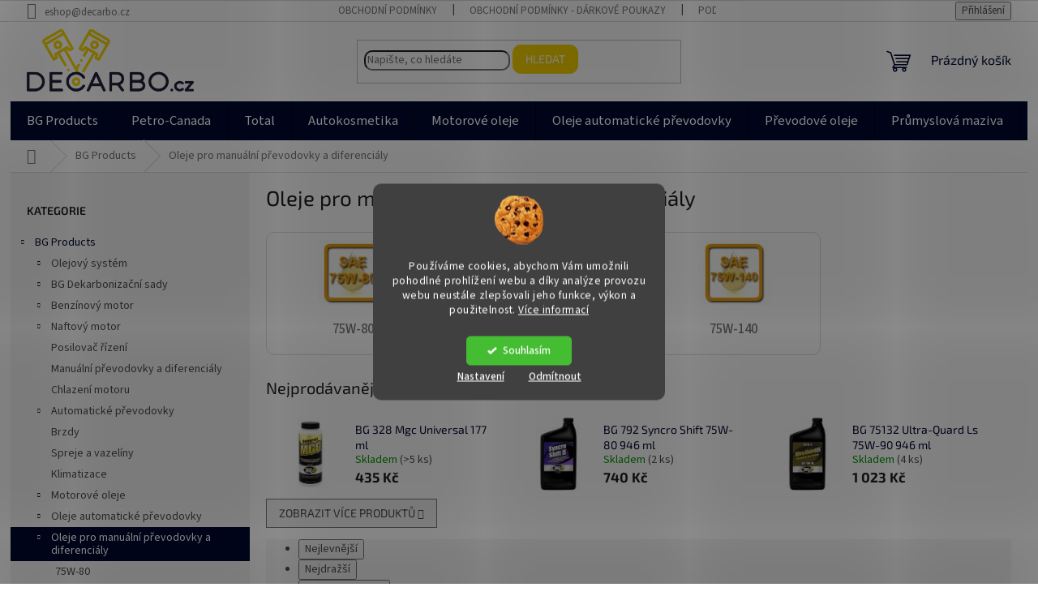

--- FILE ---
content_type: text/html; charset=utf-8
request_url: https://eshop.decarbo.cz/oleje-pro-manualni-prevodovky-a-diferencialy/
body_size: 30047
content:
<!doctype html><html lang="cs" dir="ltr" class="header-background-light external-fonts-loaded"><head><meta charset="utf-8" /><meta name="viewport" content="width=device-width,initial-scale=1" /><title>Oleje pro manuální převodovky a diferenciály - Decarbo.cz</title><link rel="preconnect" href="https://cdn.myshoptet.com" /><link rel="dns-prefetch" href="https://cdn.myshoptet.com" /><link rel="preload" href="https://cdn.myshoptet.com/prj/dist/master/cms/libs/jquery/jquery-1.11.3.min.js" as="script" /><link href="https://cdn.myshoptet.com/prj/dist/master/cms/templates/frontend_templates/shared/css/font-face/source-sans-3.css" rel="stylesheet"><link href="https://cdn.myshoptet.com/prj/dist/master/cms/templates/frontend_templates/shared/css/font-face/exo-2.css" rel="stylesheet"><link href="https://cdn.myshoptet.com/prj/dist/master/shop/dist/font-shoptet-11.css.62c94c7785ff2cea73b2.css" rel="stylesheet"><script>
dataLayer = [];
dataLayer.push({'shoptet' : {
    "pageId": 874,
    "pageType": "category",
    "currency": "CZK",
    "currencyInfo": {
        "decimalSeparator": ",",
        "exchangeRate": 1,
        "priceDecimalPlaces": 2,
        "symbol": "K\u010d",
        "symbolLeft": 0,
        "thousandSeparator": " "
    },
    "language": "cs",
    "projectId": 546642,
    "category": {
        "guid": "e113077e-668a-11ed-adb3-246e96436e9c",
        "path": "BG Products | Oleje pro manu\u00e1ln\u00ed p\u0159evodovky a diferenci\u00e1ly",
        "parentCategoryGuid": "5ef0eb3a-65cf-11ed-adb3-246e96436e9c"
    },
    "cartInfo": {
        "id": null,
        "freeShipping": false,
        "freeShippingFrom": 0,
        "leftToFreeGift": {
            "formattedPrice": "0 K\u010d",
            "priceLeft": 0
        },
        "freeGift": false,
        "leftToFreeShipping": {
            "priceLeft": 0,
            "dependOnRegion": 0,
            "formattedPrice": "0 K\u010d"
        },
        "discountCoupon": [],
        "getNoBillingShippingPrice": {
            "withoutVat": 0,
            "vat": 0,
            "withVat": 0
        },
        "cartItems": [],
        "taxMode": "ORDINARY"
    },
    "cart": [],
    "customer": {
        "priceRatio": 1,
        "priceListId": 1,
        "groupId": null,
        "registered": false,
        "mainAccount": false
    }
}});
dataLayer.push({'cookie_consent' : {
    "marketing": "denied",
    "analytics": "denied"
}});
document.addEventListener('DOMContentLoaded', function() {
    shoptet.consent.onAccept(function(agreements) {
        if (agreements.length == 0) {
            return;
        }
        dataLayer.push({
            'cookie_consent' : {
                'marketing' : (agreements.includes(shoptet.config.cookiesConsentOptPersonalisation)
                    ? 'granted' : 'denied'),
                'analytics': (agreements.includes(shoptet.config.cookiesConsentOptAnalytics)
                    ? 'granted' : 'denied')
            },
            'event': 'cookie_consent'
        });
    });
});
</script>

<!-- Google Tag Manager -->
<script>(function(w,d,s,l,i){w[l]=w[l]||[];w[l].push({'gtm.start':
new Date().getTime(),event:'gtm.js'});var f=d.getElementsByTagName(s)[0],
j=d.createElement(s),dl=l!='dataLayer'?'&l='+l:'';j.async=true;j.src=
'https://www.googletagmanager.com/gtm.js?id='+i+dl;f.parentNode.insertBefore(j,f);
})(window,document,'script','dataLayer','GTM-NNMW6Z7B');</script>
<!-- End Google Tag Manager -->

<meta property="og:type" content="website"><meta property="og:site_name" content="eshop.decarbo.cz"><meta property="og:url" content="https://eshop.decarbo.cz/oleje-pro-manualni-prevodovky-a-diferencialy/"><meta property="og:title" content="Oleje pro manuální převodovky a diferenciály - Decarbo.cz"><meta name="author" content="Decarbo.cz"><meta name="web_author" content="Shoptet.cz"><meta name="dcterms.rightsHolder" content="eshop.decarbo.cz"><meta name="robots" content="index,follow"><meta property="og:image" content="https://cdn.myshoptet.com/usr/eshop.decarbo.cz/user/logos/logo_decarbo_black_final.png?t=1769641782"><meta property="og:description" content="Oleje pro manuální převodovky a diferenciály, Decarbo.cz"><meta name="description" content="Oleje pro manuální převodovky a diferenciály, Decarbo.cz"><style>:root {--color-primary: #010830;--color-primary-h: 231;--color-primary-s: 96%;--color-primary-l: 10%;--color-primary-hover: #1997e5;--color-primary-hover-h: 203;--color-primary-hover-s: 80%;--color-primary-hover-l: 50%;--color-secondary: #010830;--color-secondary-h: 231;--color-secondary-s: 96%;--color-secondary-l: 10%;--color-secondary-hover: #F7D300;--color-secondary-hover-h: 51;--color-secondary-hover-s: 100%;--color-secondary-hover-l: 48%;--color-tertiary: #F7D300;--color-tertiary-h: 51;--color-tertiary-s: 100%;--color-tertiary-l: 48%;--color-tertiary-hover: #F7D300;--color-tertiary-hover-h: 51;--color-tertiary-hover-s: 100%;--color-tertiary-hover-l: 48%;--color-header-background: #ffffff;--template-font: "Source Sans 3";--template-headings-font: "Exo 2";--header-background-url: none;--cookies-notice-background: #1A1937;--cookies-notice-color: #F8FAFB;--cookies-notice-button-hover: #f5f5f5;--cookies-notice-link-hover: #27263f;--templates-update-management-preview-mode-content: "Náhled aktualizací šablony je aktivní pro váš prohlížeč."}</style>
    
    <link href="https://cdn.myshoptet.com/prj/dist/master/shop/dist/main-11.less.5a24dcbbdabfd189c152.css" rel="stylesheet" />
                <link href="https://cdn.myshoptet.com/prj/dist/master/shop/dist/mobile-header-v1-11.less.1ee105d41b5f713c21aa.css" rel="stylesheet" />
    
    <script>var shoptet = shoptet || {};</script>
    <script src="https://cdn.myshoptet.com/prj/dist/master/shop/dist/main-3g-header.js.05f199e7fd2450312de2.js"></script>
<!-- User include --><!-- api 1280(896) html code header -->
<link rel="stylesheet" href="https://cdn.myshoptet.com/usr/shoptet.tomashlad.eu/user/documents/extras/cookies-addon/screen.min.css?v0008">
<script>
    var shoptetakCookiesSettings={"useRoundingCorners":true,"cookiesImgPopup":false,"cookiesSize":"middle","cookiesOrientation":"vertical","cookiesImg":true,"buttonBg":false,"showPopup":false};

    var body=document.getElementsByTagName("body")[0];

    const rootElement = document.documentElement;

    rootElement.classList.add("st-cookies-v2");

    if (shoptetakCookiesSettings.useRoundingCorners) {
        rootElement.classList.add("st-cookies-corners");
    }
    if (shoptetakCookiesSettings.cookiesImgPopup) {
        rootElement.classList.add("st-cookies-popup-img");
    }
    if (shoptetakCookiesSettings.cookiesImg) {
        rootElement.classList.add("st-cookies-img");
    }
    if (shoptetakCookiesSettings.buttonBg) {
        rootElement.classList.add("st-cookies-btn");
    }
    if (shoptetakCookiesSettings.cookiesSize) {
        if (shoptetakCookiesSettings.cookiesSize === 'thin') {
            rootElement.classList.add("st-cookies-thin");
        }
        if (shoptetakCookiesSettings.cookiesSize === 'middle') {
            rootElement.classList.add("st-cookies-middle");
        }
        if (shoptetakCookiesSettings.cookiesSize === 'large') {
            rootElement.classList.add("st-cookies-large");
        }
    }
    if (shoptetakCookiesSettings.cookiesOrientation) {
        if (shoptetakCookiesSettings.cookiesOrientation === 'vertical') {
            rootElement.classList.add("st-cookies-vertical");
        }
    }
</script>


<!-- api 1278(894) html code header -->
<link rel="stylesheet" href="https://cdn.myshoptet.com/usr/shoptet.tomashlad.eu/user/documents/extras/classic/screen.min.css?v000000666">

<script>
    var shoptetakClassicSettings = {"useRoundingCorners":true,"fixedNavigation":true,"biggerNavigation":true,"scrollToTop":true,"toggleSorting":false,"articlesUpgrade":false,"bannersUpgrade":false,"categoryDescription":false,"biggerSubcategories":true,"detailAccordeon":false,"searchWhisperer":true,"showCartLine":false,"biggerLogo":true,"cartDesign":true,"newsletterDesign":false,"useContentSize":true,"showShopRating":true,"contentSizeValue":"98%","showListOfArticlesNews":false,"articlesTestMode":false,"addonActivation":true,"useProductsCarousel":false,"useCustomColors":false,"fullWidthCarousel":false,"bgColor1":"#080808","bgColor2":"#212121","bgColor3":"#454545","textColor1":"#ffffff","textColor2":"#f2f2f2","textColor3":"#cccccc","roundingCornerSize":"10px"};

    var body=document.getElementsByTagName("body")[0];
    const rootClassic = document.documentElement;

    const htmlEl = document.documentElement;
    if(shoptetakClassicSettings.biggerLogo){htmlEl.classList.add("st-big-logo");}
    if(shoptetakClassicSettings.biggerNavigation){htmlEl.classList.add("st-big-nav");}
    if (shoptetakClassicSettings.useContentSize) {
        rootClassic.setAttribute("container-change", "true");
        rootClassic.style.setProperty('--container-size', shoptetakClassicSettings.contentSizeValue);
    }
    if (shoptetakClassicSettings.useCustomColors) {
        htmlEl.classList.add("st-custom-colors");
        htmlEl.style.setProperty('--bg-color-1', shoptetakClassicSettings.bgColor1);
        htmlEl.style.setProperty('--bg-color-2', shoptetakClassicSettings.bgColor2);
        htmlEl.style.setProperty('--bg-color-3', shoptetakClassicSettings.bgColor3);
        htmlEl.style.setProperty('--text-color-1', shoptetakClassicSettings.textColor1);
        htmlEl.style.setProperty('--text-color-2', shoptetakClassicSettings.textColor2);
        htmlEl.style.setProperty('--text-color-3', shoptetakClassicSettings.textColor3);
    }

    if(shoptetakClassicSettings.useProductsCarousel){htmlEl.classList.add("st-prod-carousel");}
    if(shoptetakClassicSettings.bannersUpgrade){htmlEl.classList.add("st-banners-up");}
    if(shoptetakClassicSettings.fullWidthCarousel){htmlEl.classList.add("st-wide-carousel");}
    if(shoptetakClassicSettings.showListOfArticlesNews){htmlEl.classList.add("st-show-articles");}
    if(shoptetakClassicSettings.showShopRating){htmlEl.classList.add("st-show-ratings");}
    if(shoptetakClassicSettings.newsletterDesign){htmlEl.classList.add("st-newsletter-2");}
    if(shoptetakClassicSettings.cartDesign){htmlEl.classList.add("st-cart-2");}
    if(shoptetakClassicSettings.showCartLine){htmlEl.classList.add("st-cart-line");}
    if(shoptetakClassicSettings.toggleSorting){htmlEl.classList.add("st-toggle-sort");}
    if(shoptetakClassicSettings.fixedNavigation){htmlEl.classList.add("st-fixed-nav");}
    if(shoptetakClassicSettings.searchWhisperer){htmlEl.classList.add("st-whisp");}
    if(shoptetakClassicSettings.biggerSubcategories){htmlEl.classList.add("st-subcats");}
    if(shoptetakClassicSettings.detailAccordeon){htmlEl.classList.add("st-accordeon");}
    if(shoptetakClassicSettings.categoryDescription){htmlEl.classList.add("st-cat-desc");}
    if(shoptetakClassicSettings.articlesUpgrade){htmlEl.classList.add("st-articles-up");}
    if (shoptetakClassicSettings.useRoundingCorners) {
        htmlEl.classList.add("st-classic-corners");

        if (shoptetakClassicSettings.roundingCornerSize) {
            htmlEl.classList.add("st-classic-corners-size");
            htmlEl.setAttribute("data-corners-size", shoptetakClassicSettings.roundingCornerSize);
        }
    }
    if ( shoptetakClassicSettings.useContentSize) {
        htmlEl.setAttribute("container-change", "true");
        htmlEl.style.setProperty('--container-size', shoptetakClassicSettings.contentSizeValue);
    }

    cookie = key=>((new RegExp((key || '=')+'=(.*?); ','gm')).exec(document.cookie+'; ') ||['',null])[1];
</script>

<!-- service 1278(894) html code header -->
<link rel="stylesheet" href="https://cdn.myshoptet.com/usr/shoptet.tomashlad.eu/user/documents/extras/classic/slick.css" />
<style>
.discussion-form, .discussion, .rate-wrapper, .votes-wrap, .add-comment, .welcome div, .welcome h1 {max-width: initial;}
@media only screen and (min-width: 768px) {
.st-big-nav #navigation .navigation-in > ul > li > a {
    font-size: 1.2em;
}
}
.st-prod-carousel .products-block.slick-slider .slick-dots {
    display: flex;
    flex-wrap: wrap;
    max-width: 90%;
    margin: 0 auto;
}
</style>
<!-- service 1280(896) html code header -->
<style>
.st-cookies-v2.st-cookies-btn .shoptak-carbon .siteCookies .siteCookies__form .siteCookies__buttonWrap button[value=all] {
margin-left: 10px;
}
@media (max-width: 768px) {
.st-cookies-v2.st-cookies-btn .shoptak-carbon .siteCookies .siteCookies__form .siteCookies__buttonWrap button[value=all] {
margin-left: 0px;
}
.st-cookies-v2 .shoptak-carbon .siteCookies.siteCookies--dark .siteCookies__form .siteCookies__buttonWrap button[value=reject] {
margin: 0 10px;
}
}
@media only screen and (max-width: 768px) {
 .st-cookies-v2 .siteCookies .siteCookies__form .siteCookies__buttonWrap .js-cookies-settings[value=all], .st-cookies-v2 .siteCookies .siteCookies__form .siteCookies__buttonWrap button[value=all] {   
  margin: 0 auto 10px auto;
 }
 .st-cookies-v2 .siteCookies.siteCookies--center {
  bottom: unset;
  top: 50%;
  transform: translate(-50%, -50%);
  width: 90%;
 }
}
</style>
<!-- project html code header -->
<script>
(function () {
  var TRACK_DOMAIN = 'eshop.decarbo.cz';

  var TRACK_PARAMS = [
    'gclid',
    'gbraid',
    'wbraid',
    'gad_source',
    'gad_campaignid',
    'utm_source',
    'utm_medium',
    'utm_campaign',
    'utm_term',
    'utm_content',
    'utm_id'
  ];

  function getQueryParams(search) {
    var params = {};
    if (!search) return params;

    search = search.replace(/^\?/, '');
    var pairs = search.split('&');
    for (var i = 0; i < pairs.length; i++) {
      if (!pairs[i]) continue;
      var parts = pairs[i].split('=');
      var key = decodeURIComponent(parts[0] || '').trim();
      var value = decodeURIComponent(parts[1] || '').trim();
      if (key) {
        params[key] = value;
      }
    }
    return params;
  }

  var currentParams = getQueryParams(window.location.search);
  var trackingValues = {};
  TRACK_PARAMS.forEach(function (name) {
    if (currentParams[name]) {
      trackingValues[name] = currentParams[name];
    }
  });

  if (Object.keys(trackingValues).length === 0) {
    return;
  }

  function appendTrackingToUrl(url) {
    try {
      var u = new URL(url, window.location.origin);

      if (u.hostname !== window.location.hostname && u.hostname !== TRACK_DOMAIN) {
        return url;
      }

      Object.keys(trackingValues).forEach(function (name) {
        if (!u.searchParams.has(name)) {
          u.searchParams.set(name, trackingValues[name]);
        }
      });

      return u.toString();
    } catch (e) {
      return url;
    }
  }

  function addHiddenInputsToForm(form) {
    Object.keys(trackingValues).forEach(function (name) {
      if (form.querySelector('input[name="' + name + '"]')) {
        return;
      }
      var input = document.createElement('input');
      input.type = 'hidden';
      input.name = name;
      input.value = trackingValues[name];
      form.appendChild(input);
    });
  }

  document.addEventListener('DOMContentLoaded', function () {
    var links = document.getElementsByTagName('a');
    for (var i = 0; i < links.length; i++) {
      var a = links[i];
      if (!a.href) continue;
      var newHref = appendTrackingToUrl(a.href);
      if (newHref && newHref !== a.href) {
        a.href = newHref;
      }
    }

    var forms = document.getElementsByTagName('form');
    for (var j = 0; j < forms.length; j++) {
      addHiddenInputsToForm(forms[j]);
    }
  });
})();
</script>

<!-- /User include --><link rel="apple-touch-icon" type="image/png" sizes="57x57" href="/favicon-57x57.png"><link rel="apple-touch-icon" type="image/png" sizes="60x60" href="/favicon-60x60.png"><link rel="apple-touch-icon" type="image/png" sizes="72x72" href="/favicon-72x72.png"><link rel="apple-touch-icon" type="image/png" sizes="76x76" href="/favicon-76x76.png"><link rel="apple-touch-icon" type="image/png" sizes="114x114" href="/favicon-114x114.png"><link rel="apple-touch-icon" type="image/png" sizes="120x120" href="/favicon-120x120.png"><link rel="apple-touch-icon" type="image/png" sizes="144x144" href="/favicon-144x144.png"><link rel="apple-touch-icon" type="image/png" sizes="152x152" href="/favicon-152x152.png"><link rel="apple-touch-icon" type="image/png" sizes="180x180" href="/favicon-180x180.png"><link rel="icon" type="image/png" sizes="16x16" href="/favicon-16x16.png"><link rel="icon" type="image/png" sizes="32x32" href="/favicon-32x32.png"><link rel="icon" type="image/png" sizes="96x96" href="/favicon-96x96.png"><link rel="icon" type="image/png" sizes="192x192" href="/favicon-192x192.png"><link rel="manifest" href="/manifest.json"><meta name="msapplication-TileColor" content="#ffffff"><meta name="msapplication-TileImage" content="/favicon-144x144.png"><meta name="theme-color" content="#ffffff"><link rel="canonical" href="https://eshop.decarbo.cz/oleje-pro-manualni-prevodovky-a-diferencialy/" />    <script>
        var _hwq = _hwq || [];
        _hwq.push(['setKey', '2D948369E278841B6AD7C35CD124E2DB']);
        _hwq.push(['setTopPos', '200']);
        _hwq.push(['showWidget', '21']);
        (function() {
            var ho = document.createElement('script');
            ho.src = 'https://cz.im9.cz/direct/i/gjs.php?n=wdgt&sak=2D948369E278841B6AD7C35CD124E2DB';
            var s = document.getElementsByTagName('script')[0]; s.parentNode.insertBefore(ho, s);
        })();
    </script>
    <!-- Global site tag (gtag.js) - Google Analytics -->
    <script async src="https://www.googletagmanager.com/gtag/js?id=G-HJC4P7X7YZ"></script>
    <script>
        
        window.dataLayer = window.dataLayer || [];
        function gtag(){dataLayer.push(arguments);}
        

                    console.debug('default consent data');

            gtag('consent', 'default', {"ad_storage":"denied","analytics_storage":"denied","ad_user_data":"denied","ad_personalization":"denied","wait_for_update":500});
            dataLayer.push({
                'event': 'default_consent'
            });
        
        gtag('js', new Date());

        
                gtag('config', 'G-HJC4P7X7YZ', {"groups":"GA4","send_page_view":false,"content_group":"category","currency":"CZK","page_language":"cs"});
        
                gtag('config', 'AW-11034155125', {"allow_enhanced_conversions":true});
        
        
        
        
        
                    gtag('event', 'page_view', {"send_to":"GA4","page_language":"cs","content_group":"category","currency":"CZK"});
        
        
        
        
        
        
        
        
        
        
        
        
        
        document.addEventListener('DOMContentLoaded', function() {
            if (typeof shoptet.tracking !== 'undefined') {
                for (var id in shoptet.tracking.bannersList) {
                    gtag('event', 'view_promotion', {
                        "send_to": "UA",
                        "promotions": [
                            {
                                "id": shoptet.tracking.bannersList[id].id,
                                "name": shoptet.tracking.bannersList[id].name,
                                "position": shoptet.tracking.bannersList[id].position
                            }
                        ]
                    });
                }
            }

            shoptet.consent.onAccept(function(agreements) {
                if (agreements.length !== 0) {
                    console.debug('gtag consent accept');
                    var gtagConsentPayload =  {
                        'ad_storage': agreements.includes(shoptet.config.cookiesConsentOptPersonalisation)
                            ? 'granted' : 'denied',
                        'analytics_storage': agreements.includes(shoptet.config.cookiesConsentOptAnalytics)
                            ? 'granted' : 'denied',
                                                                                                'ad_user_data': agreements.includes(shoptet.config.cookiesConsentOptPersonalisation)
                            ? 'granted' : 'denied',
                        'ad_personalization': agreements.includes(shoptet.config.cookiesConsentOptPersonalisation)
                            ? 'granted' : 'denied',
                        };
                    console.debug('update consent data', gtagConsentPayload);
                    gtag('consent', 'update', gtagConsentPayload);
                    dataLayer.push(
                        { 'event': 'update_consent' }
                    );
                }
            });
        });
    </script>
</head><body class="desktop id-874 in-oleje-pro-manualni-prevodovky-a-diferencialy template-11 type-category multiple-columns-body columns-mobile-2 columns-3 ums_forms_redesign--off ums_a11y_category_page--on ums_discussion_rating_forms--off ums_flags_display_unification--on ums_a11y_login--on mobile-header-version-1"><noscript>
    <style>
        #header {
            padding-top: 0;
            position: relative !important;
            top: 0;
        }
        .header-navigation {
            position: relative !important;
        }
        .overall-wrapper {
            margin: 0 !important;
        }
        body:not(.ready) {
            visibility: visible !important;
        }
    </style>
    <div class="no-javascript">
        <div class="no-javascript__title">Musíte změnit nastavení vašeho prohlížeče</div>
        <div class="no-javascript__text">Podívejte se na: <a href="https://www.google.com/support/bin/answer.py?answer=23852">Jak povolit JavaScript ve vašem prohlížeči</a>.</div>
        <div class="no-javascript__text">Pokud používáte software na blokování reklam, může být nutné povolit JavaScript z této stránky.</div>
        <div class="no-javascript__text">Děkujeme.</div>
    </div>
</noscript>

        <div id="fb-root"></div>
        <script>
            window.fbAsyncInit = function() {
                FB.init({
                    autoLogAppEvents : true,
                    xfbml            : true,
                    version          : 'v24.0'
                });
            };
        </script>
        <script async defer crossorigin="anonymous" src="https://connect.facebook.net/cs_CZ/sdk.js#xfbml=1&version=v24.0"></script>
<!-- Google Tag Manager (noscript) -->
<noscript><iframe src="https://www.googletagmanager.com/ns.html?id=GTM-NNMW6Z7B"
height="0" width="0" style="display:none;visibility:hidden"></iframe></noscript>
<!-- End Google Tag Manager (noscript) -->

    <div class="siteCookies siteCookies--center siteCookies--dark js-siteCookies" role="dialog" data-testid="cookiesPopup" data-nosnippet>
        <div class="siteCookies__form">
            <div class="siteCookies__content">
                <div class="siteCookies__text">
                    Používáme cookies, abychom Vám umožnili pohodlné prohlížení webu a díky analýze provozu webu neustále zlepšovali jeho funkce, výkon a použitelnost. <a href="/podminky-ochrany-osobnich-udaju/" target="_blank" rel="noopener noreferrer">Více informací</a>
                </div>
                <p class="siteCookies__links">
                    <button class="siteCookies__link js-cookies-settings" aria-label="Nastavení cookies" data-testid="cookiesSettings">Nastavení</button>
                </p>
            </div>
            <div class="siteCookies__buttonWrap">
                                    <button class="siteCookies__button js-cookiesConsentSubmit" value="reject" aria-label="Odmítnout cookies" data-testid="buttonCookiesReject">Odmítnout</button>
                                <button class="siteCookies__button js-cookiesConsentSubmit" value="all" aria-label="Přijmout cookies" data-testid="buttonCookiesAccept">Souhlasím</button>
            </div>
        </div>
        <script>
            document.addEventListener("DOMContentLoaded", () => {
                const siteCookies = document.querySelector('.js-siteCookies');
                document.addEventListener("scroll", shoptet.common.throttle(() => {
                    const st = document.documentElement.scrollTop;
                    if (st > 1) {
                        siteCookies.classList.add('siteCookies--scrolled');
                    } else {
                        siteCookies.classList.remove('siteCookies--scrolled');
                    }
                }, 100));
            });
        </script>
    </div>
<a href="#content" class="skip-link sr-only">Přejít na obsah</a><div class="overall-wrapper"><div class="user-action"><div class="container">
    <div class="user-action-in">
                    <div id="login" class="user-action-login popup-widget login-widget" role="dialog" aria-labelledby="loginHeading">
        <div class="popup-widget-inner">
                            <h2 id="loginHeading">Přihlášení k vašemu účtu</h2><div id="customerLogin"><form action="/action/Customer/Login/" method="post" id="formLoginIncluded" class="csrf-enabled formLogin" data-testid="formLogin"><input type="hidden" name="referer" value="" /><div class="form-group"><div class="input-wrapper email js-validated-element-wrapper no-label"><input type="email" name="email" class="form-control" autofocus placeholder="E-mailová adresa (např. jan@novak.cz)" data-testid="inputEmail" autocomplete="email" required /></div></div><div class="form-group"><div class="input-wrapper password js-validated-element-wrapper no-label"><input type="password" name="password" class="form-control" placeholder="Heslo" data-testid="inputPassword" autocomplete="current-password" required /><span class="no-display">Nemůžete vyplnit toto pole</span><input type="text" name="surname" value="" class="no-display" /></div></div><div class="form-group"><div class="login-wrapper"><button type="submit" class="btn btn-secondary btn-text btn-login" data-testid="buttonSubmit">Přihlásit se</button><div class="password-helper"><a href="/registrace/" data-testid="signup" rel="nofollow">Nová registrace</a><a href="/klient/zapomenute-heslo/" rel="nofollow">Zapomenuté heslo</a></div></div></div></form>
</div>                    </div>
    </div>

                            <div id="cart-widget" class="user-action-cart popup-widget cart-widget loader-wrapper" data-testid="popupCartWidget" role="dialog" aria-hidden="true">
    <div class="popup-widget-inner cart-widget-inner place-cart-here">
        <div class="loader-overlay">
            <div class="loader"></div>
        </div>
    </div>

    <div class="cart-widget-button">
        <a href="/kosik/" class="btn btn-conversion" id="continue-order-button" rel="nofollow" data-testid="buttonNextStep">Pokračovat do košíku</a>
    </div>
</div>
            </div>
</div>
</div><div class="top-navigation-bar" data-testid="topNavigationBar">

    <div class="container">

        <div class="top-navigation-contacts">
            <strong>Zákaznická podpora:</strong><a href="mailto:eshop@decarbo.cz" class="project-email" data-testid="contactboxEmail"><span>eshop@decarbo.cz</span></a>        </div>

                            <div class="top-navigation-menu">
                <div class="top-navigation-menu-trigger"></div>
                <ul class="top-navigation-bar-menu">
                                            <li class="top-navigation-menu-item-39">
                            <a href="/obchodni-podminky/" target="blank">Obchodní podmínky</a>
                        </li>
                                            <li class="top-navigation-menu-item-1557">
                            <a href="/obchodni-podminky-darkove-poukazy/" target="blank">Obchodní podmínky - Dárkové poukazy</a>
                        </li>
                                            <li class="top-navigation-menu-item-691">
                            <a href="/podminky-ochrany-osobnich-udaju/" target="blank">Podmínky ochrany osobních údajů </a>
                        </li>
                                            <li class="top-navigation-menu-item-1141">
                            <a href="/velkoobchod/" target="blank">Velkoobchod BG products a Petro-Canada</a>
                        </li>
                                            <li class="top-navigation-menu-item-external-18">
                            <a href="https://decarbo.cz/kariera-prace-automechanik-olomouc/" target="blank">Kariéra</a>
                        </li>
                                            <li class="top-navigation-menu-item--51">
                            <a href="/hodnoceni-obchodu/">Hodnocení obchodu</a>
                        </li>
                                            <li class="top-navigation-menu-item-external-33">
                            <a href="https://decarbo.cz/" target="blank">Autoservis Olomouc</a>
                        </li>
                                    </ul>
                <ul class="top-navigation-bar-menu-helper"></ul>
            </div>
        
        <div class="top-navigation-tools">
            <div class="responsive-tools">
                <a href="#" class="toggle-window" data-target="search" aria-label="Hledat" data-testid="linkSearchIcon"></a>
                                                            <a href="#" class="toggle-window" data-target="login"></a>
                                                    <a href="#" class="toggle-window" data-target="navigation" aria-label="Menu" data-testid="hamburgerMenu"></a>
            </div>
                        <button class="top-nav-button top-nav-button-login toggle-window" type="button" data-target="login" aria-haspopup="dialog" aria-controls="login" aria-expanded="false" data-testid="signin"><span>Přihlášení</span></button>        </div>

    </div>

</div>
<header id="header"><div class="container navigation-wrapper">
    <div class="header-top">
        <div class="site-name-wrapper">
            <div class="site-name"><a href="/" data-testid="linkWebsiteLogo"><img src="https://cdn.myshoptet.com/usr/eshop.decarbo.cz/user/logos/logo_decarbo_black_final.png" alt="Decarbo.cz" fetchpriority="low" /></a></div>        </div>
        <div class="search" itemscope itemtype="https://schema.org/WebSite">
            <meta itemprop="headline" content="Oleje pro manuální převodovky a diferenciály"/><meta itemprop="url" content="https://eshop.decarbo.cz"/><meta itemprop="text" content="Oleje pro manuální převodovky a diferenciály, Decarbo.cz"/>            <form action="/action/ProductSearch/prepareString/" method="post"
    id="formSearchForm" class="search-form compact-form js-search-main"
    itemprop="potentialAction" itemscope itemtype="https://schema.org/SearchAction" data-testid="searchForm">
    <fieldset>
        <meta itemprop="target"
            content="https://eshop.decarbo.cz/vyhledavani/?string={string}"/>
        <input type="hidden" name="language" value="cs"/>
        
            
<input
    type="search"
    name="string"
        class="query-input form-control search-input js-search-input"
    placeholder="Napište, co hledáte"
    autocomplete="off"
    required
    itemprop="query-input"
    aria-label="Vyhledávání"
    data-testid="searchInput"
>
            <button type="submit" class="btn btn-default" data-testid="searchBtn">Hledat</button>
        
    </fieldset>
</form>
        </div>
        <div class="navigation-buttons">
                
    <a href="/kosik/" class="btn btn-icon toggle-window cart-count" data-target="cart" data-hover="true" data-redirect="true" data-testid="headerCart" rel="nofollow" aria-haspopup="dialog" aria-expanded="false" aria-controls="cart-widget">
        
                <span class="sr-only">Nákupní košík</span>
        
            <span class="cart-price visible-lg-inline-block" data-testid="headerCartPrice">
                                    Prázdný košík                            </span>
        
    
            </a>
        </div>
    </div>
    <nav id="navigation" aria-label="Hlavní menu" data-collapsible="true"><div class="navigation-in menu"><ul class="menu-level-1" role="menubar" data-testid="headerMenuItems"><li class="menu-item-706 ext" role="none"><a href="/bg-products/" data-testid="headerMenuItem" role="menuitem" aria-haspopup="true" aria-expanded="false"><b>BG Products</b><span class="submenu-arrow"></span></a><ul class="menu-level-2" aria-label="BG Products" tabindex="-1" role="menu"><li class="menu-item-718 has-third-level" role="none"><a href="/bg-pro-olejovy-system/" class="menu-image" data-testid="headerMenuItem" tabindex="-1" aria-hidden="true"><img src="data:image/svg+xml,%3Csvg%20width%3D%22140%22%20height%3D%22100%22%20xmlns%3D%22http%3A%2F%2Fwww.w3.org%2F2000%2Fsvg%22%3E%3C%2Fsvg%3E" alt="" aria-hidden="true" width="140" height="100"  data-src="https://cdn.myshoptet.com/usr/eshop.decarbo.cz/user/categories/thumb/oilsvc-icon150_150x150_1_.png" fetchpriority="low" /></a><div><a href="/bg-pro-olejovy-system/" data-testid="headerMenuItem" role="menuitem"><span>Olejový systém</span></a>
                                                    <ul class="menu-level-3" role="menu">
                                                                    <li class="menu-item-799" role="none">
                                        <a href="/cistice-olejoveho-prostoru-2/" data-testid="headerMenuItem" role="menuitem">
                                            Čističe olejového prostoru</a>,                                    </li>
                                                                    <li class="menu-item-802" role="none">
                                        <a href="/aditivum-do-motoroveho-oleje-2/" data-testid="headerMenuItem" role="menuitem">
                                            Aditivum do motorového oleje</a>                                    </li>
                                                            </ul>
                        </div></li><li class="menu-item-709 has-third-level" role="none"><a href="/bg-dekarbonizacni-sady/" class="menu-image" data-testid="headerMenuItem" tabindex="-1" aria-hidden="true"><img src="data:image/svg+xml,%3Csvg%20width%3D%22140%22%20height%3D%22100%22%20xmlns%3D%22http%3A%2F%2Fwww.w3.org%2F2000%2Fsvg%22%3E%3C%2Fsvg%3E" alt="" aria-hidden="true" width="140" height="100"  data-src="https://cdn.myshoptet.com/usr/eshop.decarbo.cz/user/categories/thumb/oilsvc-icon150_150x150_1_.png" fetchpriority="low" /></a><div><a href="/bg-dekarbonizacni-sady/" data-testid="headerMenuItem" role="menuitem"><span>BG Dekarbonizační sady</span></a>
                                                    <ul class="menu-level-3" role="menu">
                                                                    <li class="menu-item-760" role="none">
                                        <a href="/dekarbonizacni-sady-benzin/" data-testid="headerMenuItem" role="menuitem">
                                            Dekarbonizační sady benzín</a>,                                    </li>
                                                                    <li class="menu-item-763" role="none">
                                        <a href="/dekarbonizacni-sady-diesel/" data-testid="headerMenuItem" role="menuitem">
                                            Dekarbonizační sady diesel</a>                                    </li>
                                                            </ul>
                        </div></li><li class="menu-item-712 has-third-level" role="none"><a href="/bg-do-benzinu/" class="menu-image" data-testid="headerMenuItem" tabindex="-1" aria-hidden="true"><img src="data:image/svg+xml,%3Csvg%20width%3D%22140%22%20height%3D%22100%22%20xmlns%3D%22http%3A%2F%2Fwww.w3.org%2F2000%2Fsvg%22%3E%3C%2Fsvg%3E" alt="" aria-hidden="true" width="140" height="100"  data-src="https://cdn.myshoptet.com/usr/eshop.decarbo.cz/user/categories/thumb/fuelsvc-icon150_150x150_1_.png" fetchpriority="low" /></a><div><a href="/bg-do-benzinu/" data-testid="headerMenuItem" role="menuitem"><span>Benzínový motor</span></a>
                                                    <ul class="menu-level-3" role="menu">
                                                                    <li class="menu-item-766" role="none">
                                        <a href="/olej/" data-testid="headerMenuItem" role="menuitem">
                                            Přípravky do oleje</a>,                                    </li>
                                                                    <li class="menu-item-769" role="none">
                                        <a href="/palivo/" data-testid="headerMenuItem" role="menuitem">
                                            Palivo</a>,                                    </li>
                                                                    <li class="menu-item-772" role="none">
                                        <a href="/motorove-oleje-3/" data-testid="headerMenuItem" role="menuitem">
                                            Motorové oleje</a>,                                    </li>
                                                                    <li class="menu-item-796" role="none">
                                        <a href="/chladici-soustava/" data-testid="headerMenuItem" role="menuitem">
                                            Chladící soustava</a>                                    </li>
                                                            </ul>
                        </div></li><li class="menu-item-715 has-third-level" role="none"><a href="/bg-naftovy-motor/" class="menu-image" data-testid="headerMenuItem" tabindex="-1" aria-hidden="true"><img src="data:image/svg+xml,%3Csvg%20width%3D%22140%22%20height%3D%22100%22%20xmlns%3D%22http%3A%2F%2Fwww.w3.org%2F2000%2Fsvg%22%3E%3C%2Fsvg%3E" alt="" aria-hidden="true" width="140" height="100"  data-src="https://cdn.myshoptet.com/usr/eshop.decarbo.cz/user/categories/thumb/dieselsvc-icon150_150x150_1_.png" fetchpriority="low" /></a><div><a href="/bg-naftovy-motor/" data-testid="headerMenuItem" role="menuitem"><span>Naftový motor</span></a>
                                                    <ul class="menu-level-3" role="menu">
                                                                    <li class="menu-item-775" role="none">
                                        <a href="/pripravky-do-oleje/" data-testid="headerMenuItem" role="menuitem">
                                            Přípravky do oleje</a>,                                    </li>
                                                                    <li class="menu-item-823" role="none">
                                        <a href="/palivo-2/" data-testid="headerMenuItem" role="menuitem">
                                            Palivo</a>,                                    </li>
                                                                    <li class="menu-item-832" role="none">
                                        <a href="/motorove-oleje-4/" data-testid="headerMenuItem" role="menuitem">
                                            Motorové oleje</a>,                                    </li>
                                                                    <li class="menu-item-841" role="none">
                                        <a href="/chladici-soustava-2/" data-testid="headerMenuItem" role="menuitem">
                                            Chladící soustava</a>                                    </li>
                                                            </ul>
                        </div></li><li class="menu-item-727" role="none"><a href="/bg-pro-posilovac-rizeni/" class="menu-image" data-testid="headerMenuItem" tabindex="-1" aria-hidden="true"><img src="data:image/svg+xml,%3Csvg%20width%3D%22140%22%20height%3D%22100%22%20xmlns%3D%22http%3A%2F%2Fwww.w3.org%2F2000%2Fsvg%22%3E%3C%2Fsvg%3E" alt="" aria-hidden="true" width="140" height="100"  data-src="https://cdn.myshoptet.com/usr/eshop.decarbo.cz/user/categories/thumb/steeringsvc-icon150_150x150_1_.png" fetchpriority="low" /></a><div><a href="/bg-pro-posilovac-rizeni/" data-testid="headerMenuItem" role="menuitem"><span>Posilovač řízení</span></a>
                        </div></li><li class="menu-item-721" role="none"><a href="/bg-pro-manualni-prevodovky-a-diferencialy/" class="menu-image" data-testid="headerMenuItem" tabindex="-1" aria-hidden="true"><img src="data:image/svg+xml,%3Csvg%20width%3D%22140%22%20height%3D%22100%22%20xmlns%3D%22http%3A%2F%2Fwww.w3.org%2F2000%2Fsvg%22%3E%3C%2Fsvg%3E" alt="" aria-hidden="true" width="140" height="100"  data-src="https://cdn.myshoptet.com/usr/eshop.decarbo.cz/user/categories/thumb/drivelinesvc-icon150_150x150_1_.png" fetchpriority="low" /></a><div><a href="/bg-pro-manualni-prevodovky-a-diferencialy/" data-testid="headerMenuItem" role="menuitem"><span>Manuální převodovky a diferenciály</span></a>
                        </div></li><li class="menu-item-730" role="none"><a href="/bg-pro-chlazeni-motoru/" class="menu-image" data-testid="headerMenuItem" tabindex="-1" aria-hidden="true"><img src="data:image/svg+xml,%3Csvg%20width%3D%22140%22%20height%3D%22100%22%20xmlns%3D%22http%3A%2F%2Fwww.w3.org%2F2000%2Fsvg%22%3E%3C%2Fsvg%3E" alt="" aria-hidden="true" width="140" height="100"  data-src="https://cdn.myshoptet.com/usr/eshop.decarbo.cz/user/categories/thumb/coolingsvc-icon150_150x150_1_.png" fetchpriority="low" /></a><div><a href="/bg-pro-chlazeni-motoru/" data-testid="headerMenuItem" role="menuitem"><span>Chlazení motoru</span></a>
                        </div></li><li class="menu-item-724 has-third-level" role="none"><a href="/bg-pro-automaticke-prevodovky/" class="menu-image" data-testid="headerMenuItem" tabindex="-1" aria-hidden="true"><img src="data:image/svg+xml,%3Csvg%20width%3D%22140%22%20height%3D%22100%22%20xmlns%3D%22http%3A%2F%2Fwww.w3.org%2F2000%2Fsvg%22%3E%3C%2Fsvg%3E" alt="" aria-hidden="true" width="140" height="100"  data-src="https://cdn.myshoptet.com/usr/eshop.decarbo.cz/user/categories/thumb/transsvc-icon150_150x150_1_.png" fetchpriority="low" /></a><div><a href="/bg-pro-automaticke-prevodovky/" data-testid="headerMenuItem" role="menuitem"><span>Automatické převodovky</span></a>
                                                    <ul class="menu-level-3" role="menu">
                                                                    <li class="menu-item-865" role="none">
                                        <a href="/cvt-2/" data-testid="headerMenuItem" role="menuitem">
                                            CVT</a>,                                    </li>
                                                                    <li class="menu-item-868" role="none">
                                        <a href="/atf-2/" data-testid="headerMenuItem" role="menuitem">
                                            ATF</a>,                                    </li>
                                                                    <li class="menu-item-871" role="none">
                                        <a href="/dsg-dct-2/" data-testid="headerMenuItem" role="menuitem">
                                            DSG/DCT</a>                                    </li>
                                                            </ul>
                        </div></li><li class="menu-item-733" role="none"><a href="/bg-pro-brzdy/" class="menu-image" data-testid="headerMenuItem" tabindex="-1" aria-hidden="true"><img src="data:image/svg+xml,%3Csvg%20width%3D%22140%22%20height%3D%22100%22%20xmlns%3D%22http%3A%2F%2Fwww.w3.org%2F2000%2Fsvg%22%3E%3C%2Fsvg%3E" alt="" aria-hidden="true" width="140" height="100"  data-src="https://cdn.myshoptet.com/usr/eshop.decarbo.cz/user/categories/thumb/brakessvc-icon150_150x150_1_.png" fetchpriority="low" /></a><div><a href="/bg-pro-brzdy/" data-testid="headerMenuItem" role="menuitem"><span>Brzdy</span></a>
                        </div></li><li class="menu-item-736" role="none"><a href="/bg-spreje-a-vazeliny/" class="menu-image" data-testid="headerMenuItem" tabindex="-1" aria-hidden="true"><img src="data:image/svg+xml,%3Csvg%20width%3D%22140%22%20height%3D%22100%22%20xmlns%3D%22http%3A%2F%2Fwww.w3.org%2F2000%2Fsvg%22%3E%3C%2Fsvg%3E" alt="" aria-hidden="true" width="140" height="100"  data-src="https://cdn.myshoptet.com/usr/eshop.decarbo.cz/user/categories/thumb/drivelinesvc-icon150_150x150_1_.png" fetchpriority="low" /></a><div><a href="/bg-spreje-a-vazeliny/" data-testid="headerMenuItem" role="menuitem"><span>Spreje a vazelíny</span></a>
                        </div></li><li class="menu-item-739" role="none"><a href="/bg-servis-klimatizace/" class="menu-image" data-testid="headerMenuItem" tabindex="-1" aria-hidden="true"><img src="data:image/svg+xml,%3Csvg%20width%3D%22140%22%20height%3D%22100%22%20xmlns%3D%22http%3A%2F%2Fwww.w3.org%2F2000%2Fsvg%22%3E%3C%2Fsvg%3E" alt="" aria-hidden="true" width="140" height="100"  data-src="https://cdn.myshoptet.com/usr/eshop.decarbo.cz/user/categories/thumb/climatesvc-icon150_150x150_1_.png" fetchpriority="low" /></a><div><a href="/bg-servis-klimatizace/" data-testid="headerMenuItem" role="menuitem"><span>Klimatizace</span></a>
                        </div></li><li class="menu-item-844 has-third-level" role="none"><a href="/motorove-oleje-5/" class="menu-image" data-testid="headerMenuItem" tabindex="-1" aria-hidden="true"><img src="data:image/svg+xml,%3Csvg%20width%3D%22140%22%20height%3D%22100%22%20xmlns%3D%22http%3A%2F%2Fwww.w3.org%2F2000%2Fsvg%22%3E%3C%2Fsvg%3E" alt="" aria-hidden="true" width="140" height="100"  data-src="https://cdn.myshoptet.com/usr/eshop.decarbo.cz/user/categories/thumb/motor-bmw_150x150_1__1_.jpg" fetchpriority="low" /></a><div><a href="/motorove-oleje-5/" data-testid="headerMenuItem" role="menuitem"><span>Motorové oleje</span></a>
                                                    <ul class="menu-level-3" role="menu">
                                                                    <li class="menu-item-847" role="none">
                                        <a href="/0w-20-5/" data-testid="headerMenuItem" role="menuitem">
                                            0W-20</a>,                                    </li>
                                                                    <li class="menu-item-850" role="none">
                                        <a href="/5w-30-3/" data-testid="headerMenuItem" role="menuitem">
                                            5W-30</a>                                    </li>
                                                            </ul>
                        </div></li><li class="menu-item-853 has-third-level" role="none"><a href="/oleje-pro-automaticke-prevodovky/" class="menu-image" data-testid="headerMenuItem" tabindex="-1" aria-hidden="true"><img src="data:image/svg+xml,%3Csvg%20width%3D%22140%22%20height%3D%22100%22%20xmlns%3D%22http%3A%2F%2Fwww.w3.org%2F2000%2Fsvg%22%3E%3C%2Fsvg%3E" alt="" aria-hidden="true" width="140" height="100"  data-src="https://cdn.myshoptet.com/usr/eshop.decarbo.cz/user/categories/thumb/transsvc-icon150_150x150_1_.png" fetchpriority="low" /></a><div><a href="/oleje-pro-automaticke-prevodovky/" data-testid="headerMenuItem" role="menuitem"><span>Oleje automatické převodovky</span></a>
                                                    <ul class="menu-level-3" role="menu">
                                                                    <li class="menu-item-856" role="none">
                                        <a href="/cvt/" data-testid="headerMenuItem" role="menuitem">
                                            CVT</a>,                                    </li>
                                                                    <li class="menu-item-859" role="none">
                                        <a href="/atf/" data-testid="headerMenuItem" role="menuitem">
                                            ATF</a>,                                    </li>
                                                                    <li class="menu-item-862" role="none">
                                        <a href="/dsg-dct/" data-testid="headerMenuItem" role="menuitem">
                                            DSG/DCT</a>                                    </li>
                                                            </ul>
                        </div></li><li class="menu-item-874 has-third-level active" role="none"><a href="/oleje-pro-manualni-prevodovky-a-diferencialy/" class="menu-image" data-testid="headerMenuItem" tabindex="-1" aria-hidden="true"><img src="data:image/svg+xml,%3Csvg%20width%3D%22140%22%20height%3D%22100%22%20xmlns%3D%22http%3A%2F%2Fwww.w3.org%2F2000%2Fsvg%22%3E%3C%2Fsvg%3E" alt="" aria-hidden="true" width="140" height="100"  data-src="https://cdn.myshoptet.com/usr/eshop.decarbo.cz/user/categories/thumb/prevodovka-manual-1_150x150_1_.jpg" fetchpriority="low" /></a><div><a href="/oleje-pro-manualni-prevodovky-a-diferencialy/" data-testid="headerMenuItem" role="menuitem"><span>Oleje pro manuální převodovky a diferenciály</span></a>
                                                    <ul class="menu-level-3" role="menu">
                                                                    <li class="menu-item-886" role="none">
                                        <a href="/75w-80/" data-testid="headerMenuItem" role="menuitem">
                                            75W-80</a>,                                    </li>
                                                                    <li class="menu-item-880" role="none">
                                        <a href="/75w-90/" data-testid="headerMenuItem" role="menuitem">
                                            75W-90</a>,                                    </li>
                                                                    <li class="menu-item-883" role="none">
                                        <a href="/75w-140/" data-testid="headerMenuItem" role="menuitem">
                                            75W-140</a>                                    </li>
                                                            </ul>
                        </div></li><li class="menu-item-901 has-third-level" role="none"><a href="/bg-aditiva-do-paliva/" class="menu-image" data-testid="headerMenuItem" tabindex="-1" aria-hidden="true"><img src="data:image/svg+xml,%3Csvg%20width%3D%22140%22%20height%3D%22100%22%20xmlns%3D%22http%3A%2F%2Fwww.w3.org%2F2000%2Fsvg%22%3E%3C%2Fsvg%3E" alt="" aria-hidden="true" width="140" height="100"  data-src="https://cdn.myshoptet.com/usr/eshop.decarbo.cz/user/categories/thumb/fuelsvc-icon150_150x150_1_.png" fetchpriority="low" /></a><div><a href="/bg-aditiva-do-paliva/" data-testid="headerMenuItem" role="menuitem"><span>BG aditiva do paliva</span></a>
                                                    <ul class="menu-level-3" role="menu">
                                                                    <li class="menu-item-904" role="none">
                                        <a href="/benzin-3/" data-testid="headerMenuItem" role="menuitem">
                                            Benzín</a>,                                    </li>
                                                                    <li class="menu-item-907" role="none">
                                        <a href="/bg-aditiva-diesel/" data-testid="headerMenuItem" role="menuitem">
                                            Bg aditiva diesel</a>                                    </li>
                                                            </ul>
                        </div></li><li class="menu-item-910 has-third-level" role="none"><a href="/cistice-palivove-soustavy/" class="menu-image" data-testid="headerMenuItem" tabindex="-1" aria-hidden="true"><img src="data:image/svg+xml,%3Csvg%20width%3D%22140%22%20height%3D%22100%22%20xmlns%3D%22http%3A%2F%2Fwww.w3.org%2F2000%2Fsvg%22%3E%3C%2Fsvg%3E" alt="" aria-hidden="true" width="140" height="100"  data-src="https://cdn.myshoptet.com/usr/eshop.decarbo.cz/user/categories/thumb/fuelsvc-icon150_150x150_1_.png" fetchpriority="low" /></a><div><a href="/cistice-palivove-soustavy/" data-testid="headerMenuItem" role="menuitem"><span>Čističe palivové soustavy</span></a>
                                                    <ul class="menu-level-3" role="menu">
                                                                    <li class="menu-item-913" role="none">
                                        <a href="/benzin-4/" data-testid="headerMenuItem" role="menuitem">
                                            Benzín</a>,                                    </li>
                                                                    <li class="menu-item-916" role="none">
                                        <a href="/diesel-4/" data-testid="headerMenuItem" role="menuitem">
                                            Diesel</a>                                    </li>
                                                            </ul>
                        </div></li><li class="menu-item-931" role="none"><a href="/motorky/" class="menu-image" data-testid="headerMenuItem" tabindex="-1" aria-hidden="true"><img src="data:image/svg+xml,%3Csvg%20width%3D%22140%22%20height%3D%22100%22%20xmlns%3D%22http%3A%2F%2Fwww.w3.org%2F2000%2Fsvg%22%3E%3C%2Fsvg%3E" alt="" aria-hidden="true" width="140" height="100"  data-src="https://cdn.myshoptet.com/usr/eshop.decarbo.cz/user/categories/thumb/000214_05_001488_1_.png" fetchpriority="low" /></a><div><a href="/motorky/" data-testid="headerMenuItem" role="menuitem"><span>Motorky</span></a>
                        </div></li><li class="menu-item-1048" role="none"><a href="/trychtyre-na-aplikaci/" class="menu-image" data-testid="headerMenuItem" tabindex="-1" aria-hidden="true"><img src="data:image/svg+xml,%3Csvg%20width%3D%22140%22%20height%3D%22100%22%20xmlns%3D%22http%3A%2F%2Fwww.w3.org%2F2000%2Fsvg%22%3E%3C%2Fsvg%3E" alt="" aria-hidden="true" width="140" height="100"  data-src="https://cdn.myshoptet.com/usr/eshop.decarbo.cz/user/categories/thumb/622_bg-trychtyr-pro-naftove-motory_1_.jpg" fetchpriority="low" /></a><div><a href="/trychtyre-na-aplikaci/" data-testid="headerMenuItem" role="menuitem"><span>Trychtýře na aplikaci</span></a>
                        </div></li></ul></li>
<li class="menu-item-745 ext" role="none"><a href="/petro-canada/" data-testid="headerMenuItem" role="menuitem" aria-haspopup="true" aria-expanded="false"><b>Petro-Canada</b><span class="submenu-arrow"></span></a><ul class="menu-level-2" aria-label="Petro-Canada" tabindex="-1" role="menu"><li class="menu-item-748 has-third-level" role="none"><a href="/motorove-oleje/" class="menu-image" data-testid="headerMenuItem" tabindex="-1" aria-hidden="true"><img src="data:image/svg+xml,%3Csvg%20width%3D%22140%22%20height%3D%22100%22%20xmlns%3D%22http%3A%2F%2Fwww.w3.org%2F2000%2Fsvg%22%3E%3C%2Fsvg%3E" alt="" aria-hidden="true" width="140" height="100"  data-src="https://cdn.myshoptet.com/usr/eshop.decarbo.cz/user/categories/thumb/motor-bmw_150x150_1_.jpg" fetchpriority="low" /></a><div><a href="/motorove-oleje/" data-testid="headerMenuItem" role="menuitem"><span>MOTOROVÉ OLEJE</span></a>
                                                    <ul class="menu-level-3" role="menu">
                                                                    <li class="menu-item-1033" role="none">
                                        <a href="/0w-16-2/" data-testid="headerMenuItem" role="menuitem">
                                            0W-16</a>,                                    </li>
                                                                    <li class="menu-item-757" role="none">
                                        <a href="/0w-20-2/" data-testid="headerMenuItem" role="menuitem">
                                            0W-20</a>,                                    </li>
                                                                    <li class="menu-item-967" role="none">
                                        <a href="/0w-30/" data-testid="headerMenuItem" role="menuitem">
                                            0W-30</a>,                                    </li>
                                                                    <li class="menu-item-961" role="none">
                                        <a href="/5w-20/" data-testid="headerMenuItem" role="menuitem">
                                            5W-20</a>,                                    </li>
                                                                    <li class="menu-item-964" role="none">
                                        <a href="/5w-30-5/" data-testid="headerMenuItem" role="menuitem">
                                            5W-30</a>,                                    </li>
                                                                    <li class="menu-item-970" role="none">
                                        <a href="/5w-40/" data-testid="headerMenuItem" role="menuitem">
                                            5W-40</a>,                                    </li>
                                                                    <li class="menu-item-979" role="none">
                                        <a href="/10w-30/" data-testid="headerMenuItem" role="menuitem">
                                            10W-30</a>,                                    </li>
                                                                    <li class="menu-item-973" role="none">
                                        <a href="/10w-40/" data-testid="headerMenuItem" role="menuitem">
                                            10W-40</a>,                                    </li>
                                                                    <li class="menu-item-982" role="none">
                                        <a href="/15w-40/" data-testid="headerMenuItem" role="menuitem">
                                            15W-40</a>,                                    </li>
                                                                    <li class="menu-item-976" role="none">
                                        <a href="/20w-50/" data-testid="headerMenuItem" role="menuitem">
                                            20W-50</a>,                                    </li>
                                                                    <li class="menu-item-1153" role="none">
                                        <a href="/2-taktni/" data-testid="headerMenuItem" role="menuitem">
                                            2 - taktní</a>                                    </li>
                                                            </ul>
                        </div></li><li class="menu-item-1036 has-third-level" role="none"><a href="/automaticke-prevodovky/" class="menu-image" data-testid="headerMenuItem" tabindex="-1" aria-hidden="true"><img src="data:image/svg+xml,%3Csvg%20width%3D%22140%22%20height%3D%22100%22%20xmlns%3D%22http%3A%2F%2Fwww.w3.org%2F2000%2Fsvg%22%3E%3C%2Fsvg%3E" alt="" aria-hidden="true" width="140" height="100"  data-src="https://cdn.myshoptet.com/usr/eshop.decarbo.cz/user/categories/thumb/transsvc-icon150_150x150_1_.png" fetchpriority="low" /></a><div><a href="/automaticke-prevodovky/" data-testid="headerMenuItem" role="menuitem"><span>Automatické převodovky</span></a>
                                                    <ul class="menu-level-3" role="menu">
                                                                    <li class="menu-item-1039" role="none">
                                        <a href="/cvt-4/" data-testid="headerMenuItem" role="menuitem">
                                            CVT</a>,                                    </li>
                                                                    <li class="menu-item-1042" role="none">
                                        <a href="/atf-4/" data-testid="headerMenuItem" role="menuitem">
                                            ATF</a>,                                    </li>
                                                                    <li class="menu-item-1045" role="none">
                                        <a href="/dsg-dct-4/" data-testid="headerMenuItem" role="menuitem">
                                            DSG/DCT</a>                                    </li>
                                                            </ul>
                        </div></li><li class="menu-item-1051 has-third-level" role="none"><a href="/prumyslova-maziva/" class="menu-image" data-testid="headerMenuItem" tabindex="-1" aria-hidden="true"><img src="data:image/svg+xml,%3Csvg%20width%3D%22140%22%20height%3D%22100%22%20xmlns%3D%22http%3A%2F%2Fwww.w3.org%2F2000%2Fsvg%22%3E%3C%2Fsvg%3E" alt="" aria-hidden="true" width="140" height="100"  data-src="https://cdn.myshoptet.com/prj/dist/master/cms/templates/frontend_templates/00/img/folder.svg" fetchpriority="low" /></a><div><a href="/prumyslova-maziva/" data-testid="headerMenuItem" role="menuitem"><span>Průmyslová maziva</span></a>
                                                    <ul class="menu-level-3" role="menu">
                                                                    <li class="menu-item-1057" role="none">
                                        <a href="/hydraulicke-a-loziskove-kapaliny/" data-testid="headerMenuItem" role="menuitem">
                                            Hydraulické a ložiskové kapaliny</a>,                                    </li>
                                                                    <li class="menu-item-1063" role="none">
                                        <a href="/biologicky-rozlozitelne-hydraulicke-kapaliny/" data-testid="headerMenuItem" role="menuitem">
                                            Biologicky rozložitelné hydraulické kapaliny</a>,                                    </li>
                                                                    <li class="menu-item-1069" role="none">
                                        <a href="/obrabeci-kapaliny---rezne-oleje/" data-testid="headerMenuItem" role="menuitem">
                                            Obráběcí kapaliny – řezné oleje</a>,                                    </li>
                                                                    <li class="menu-item-1075" role="none">
                                        <a href="/prumyslove-prevodove-oleje/" data-testid="headerMenuItem" role="menuitem">
                                            Průmyslové převodové oleje</a>,                                    </li>
                                                                    <li class="menu-item-1081" role="none">
                                        <a href="/maziva-pro-kluzna-vedeni/" data-testid="headerMenuItem" role="menuitem">
                                            Maziva pro kluzná vedení</a>,                                    </li>
                                                                    <li class="menu-item-1087" role="none">
                                        <a href="/vyvevove-oleje/" data-testid="headerMenuItem" role="menuitem">
                                            Vývěvové oleje</a>,                                    </li>
                                                                    <li class="menu-item-1093" role="none">
                                        <a href="/kompresorove-kapaliny/" data-testid="headerMenuItem" role="menuitem">
                                            Kompresorové kapaliny</a>,                                    </li>
                                                                    <li class="menu-item-1099" role="none">
                                        <a href="/teplonosne-kapaliny/" data-testid="headerMenuItem" role="menuitem">
                                            Teplonosné kapaliny</a>,                                    </li>
                                                                    <li class="menu-item-1105" role="none">
                                        <a href="/separacni-oleje-pro-papirenske-stroje/" data-testid="headerMenuItem" role="menuitem">
                                            Separační oleje pro papírenské stroje</a>,                                    </li>
                                                                    <li class="menu-item-1111" role="none">
                                        <a href="/maziva-na-retezy/" data-testid="headerMenuItem" role="menuitem">
                                            Maziva na řetězy</a>,                                    </li>
                                                                    <li class="menu-item-1117" role="none">
                                        <a href="/vyplachove--konzervacni-a-separacni-oleje/" data-testid="headerMenuItem" role="menuitem">
                                            Výplachové, konzervační a separační oleje</a>,                                    </li>
                                                                    <li class="menu-item-1123" role="none">
                                        <a href="/oleje-pro-vrtne-soupravy/" data-testid="headerMenuItem" role="menuitem">
                                            Oleje pro vrtné soupravy</a>,                                    </li>
                                                                    <li class="menu-item-1129" role="none">
                                        <a href="/plasticka-maziva/" data-testid="headerMenuItem" role="menuitem">
                                            Plastická maziva</a>                                    </li>
                                                            </ul>
                        </div></li><li class="menu-item-1135" role="none"><a href="/traktorove-oleje-a-oleje-pro-zemni-stroje/" class="menu-image" data-testid="headerMenuItem" tabindex="-1" aria-hidden="true"><img src="data:image/svg+xml,%3Csvg%20width%3D%22140%22%20height%3D%22100%22%20xmlns%3D%22http%3A%2F%2Fwww.w3.org%2F2000%2Fsvg%22%3E%3C%2Fsvg%3E" alt="" aria-hidden="true" width="140" height="100"  data-src="https://cdn.myshoptet.com/prj/dist/master/cms/templates/frontend_templates/00/img/folder.svg" fetchpriority="low" /></a><div><a href="/traktorove-oleje-a-oleje-pro-zemni-stroje/" data-testid="headerMenuItem" role="menuitem"><span>Traktorové oleje a oleje pro zemní stroje</span></a>
                        </div></li></ul></li>
<li class="menu-item-1601 ext" role="none"><a href="/total/" data-testid="headerMenuItem" role="menuitem" aria-haspopup="true" aria-expanded="false"><b>Total</b><span class="submenu-arrow"></span></a><ul class="menu-level-2" aria-label="Total" tabindex="-1" role="menu"><li class="menu-item-1613" role="none"><a href="/0w-20-6/" class="menu-image" data-testid="headerMenuItem" tabindex="-1" aria-hidden="true"><img src="data:image/svg+xml,%3Csvg%20width%3D%22140%22%20height%3D%22100%22%20xmlns%3D%22http%3A%2F%2Fwww.w3.org%2F2000%2Fsvg%22%3E%3C%2Fsvg%3E" alt="" aria-hidden="true" width="140" height="100"  data-src="https://cdn.myshoptet.com/prj/dist/master/cms/templates/frontend_templates/00/img/folder.svg" fetchpriority="low" /></a><div><a href="/0w-20-6/" data-testid="headerMenuItem" role="menuitem"><span>0W-20</span></a>
                        </div></li><li class="menu-item-1604" role="none"><a href="/0w-30-3/" class="menu-image" data-testid="headerMenuItem" tabindex="-1" aria-hidden="true"><img src="data:image/svg+xml,%3Csvg%20width%3D%22140%22%20height%3D%22100%22%20xmlns%3D%22http%3A%2F%2Fwww.w3.org%2F2000%2Fsvg%22%3E%3C%2Fsvg%3E" alt="" aria-hidden="true" width="140" height="100"  data-src="https://cdn.myshoptet.com/prj/dist/master/cms/templates/frontend_templates/00/img/folder.svg" fetchpriority="low" /></a><div><a href="/0w-30-3/" data-testid="headerMenuItem" role="menuitem"><span>0W-30</span></a>
                        </div></li><li class="menu-item-1607" role="none"><a href="/5w-30-6/" class="menu-image" data-testid="headerMenuItem" tabindex="-1" aria-hidden="true"><img src="data:image/svg+xml,%3Csvg%20width%3D%22140%22%20height%3D%22100%22%20xmlns%3D%22http%3A%2F%2Fwww.w3.org%2F2000%2Fsvg%22%3E%3C%2Fsvg%3E" alt="" aria-hidden="true" width="140" height="100"  data-src="https://cdn.myshoptet.com/prj/dist/master/cms/templates/frontend_templates/00/img/folder.svg" fetchpriority="low" /></a><div><a href="/5w-30-6/" data-testid="headerMenuItem" role="menuitem"><span>5W-30</span></a>
                        </div></li><li class="menu-item-1619" role="none"><a href="/10w-40-3/" class="menu-image" data-testid="headerMenuItem" tabindex="-1" aria-hidden="true"><img src="data:image/svg+xml,%3Csvg%20width%3D%22140%22%20height%3D%22100%22%20xmlns%3D%22http%3A%2F%2Fwww.w3.org%2F2000%2Fsvg%22%3E%3C%2Fsvg%3E" alt="" aria-hidden="true" width="140" height="100"  data-src="https://cdn.myshoptet.com/prj/dist/master/cms/templates/frontend_templates/00/img/folder.svg" fetchpriority="low" /></a><div><a href="/10w-40-3/" data-testid="headerMenuItem" role="menuitem"><span>10W-40</span></a>
                        </div></li><li class="menu-item-1616" role="none"><a href="/adblue/" class="menu-image" data-testid="headerMenuItem" tabindex="-1" aria-hidden="true"><img src="data:image/svg+xml,%3Csvg%20width%3D%22140%22%20height%3D%22100%22%20xmlns%3D%22http%3A%2F%2Fwww.w3.org%2F2000%2Fsvg%22%3E%3C%2Fsvg%3E" alt="" aria-hidden="true" width="140" height="100"  data-src="https://cdn.myshoptet.com/prj/dist/master/cms/templates/frontend_templates/00/img/folder.svg" fetchpriority="low" /></a><div><a href="/adblue/" data-testid="headerMenuItem" role="menuitem"><span>ADblue</span></a>
                        </div></li></ul></li>
<li class="menu-item-1144 ext" role="none"><a href="/autokosmetika/" data-testid="headerMenuItem" role="menuitem" aria-haspopup="true" aria-expanded="false"><b>Autokosmetika</b><span class="submenu-arrow"></span></a><ul class="menu-level-2" aria-label="Autokosmetika" tabindex="-1" role="menu"><li class="menu-item-1147 has-third-level" role="none"><a href="/vune-do-auta/" class="menu-image" data-testid="headerMenuItem" tabindex="-1" aria-hidden="true"><img src="data:image/svg+xml,%3Csvg%20width%3D%22140%22%20height%3D%22100%22%20xmlns%3D%22http%3A%2F%2Fwww.w3.org%2F2000%2Fsvg%22%3E%3C%2Fsvg%3E" alt="" aria-hidden="true" width="140" height="100"  data-src="https://cdn.myshoptet.com/usr/eshop.decarbo.cz/user/categories/thumb/visen_1_.jpg" fetchpriority="low" /></a><div><a href="/vune-do-auta/" data-testid="headerMenuItem" role="menuitem"><span>Vůně do auta</span></a>
                                                    <ul class="menu-level-3" role="menu">
                                                                    <li class="menu-item-1150" role="none">
                                        <a href="/vune-v-plechovkach/" data-testid="headerMenuItem" role="menuitem">
                                            Vůně v plechovkách</a>,                                    </li>
                                                                    <li class="menu-item-1509" role="none">
                                        <a href="/zavesne-vune/" data-testid="headerMenuItem" role="menuitem">
                                            Závěsné vůně</a>,                                    </li>
                                                                    <li class="menu-item-1579" role="none">
                                        <a href="/odstranovac-zapachu/" data-testid="headerMenuItem" role="menuitem">
                                            Odstraňovač zápachu</a>,                                    </li>
                                                                    <li class="menu-item-1582" role="none">
                                        <a href="/vune-do-ventilacni-mrizky/" data-testid="headerMenuItem" role="menuitem">
                                            Vůně do ventilační mřížky</a>,                                    </li>
                                                                    <li class="menu-item-1585" role="none">
                                        <a href="/smell-of-life/" data-testid="headerMenuItem" role="menuitem">
                                            Smell of Life</a>                                    </li>
                                                            </ul>
                        </div></li><li class="menu-item-1159 has-third-level" role="none"><a href="/autokosmetika-na-okna/" class="menu-image" data-testid="headerMenuItem" tabindex="-1" aria-hidden="true"><img src="data:image/svg+xml,%3Csvg%20width%3D%22140%22%20height%3D%22100%22%20xmlns%3D%22http%3A%2F%2Fwww.w3.org%2F2000%2Fsvg%22%3E%3C%2Fsvg%3E" alt="" aria-hidden="true" width="140" height="100"  data-src="https://cdn.myshoptet.com/usr/eshop.decarbo.cz/user/categories/thumb/crystal-500_1_.jpg" fetchpriority="low" /></a><div><a href="/autokosmetika-na-okna/" data-testid="headerMenuItem" role="menuitem"><span>Autokosmetika na okna</span></a>
                                                    <ul class="menu-level-3" role="menu">
                                                                    <li class="menu-item-1162" role="none">
                                        <a href="/tekute-sterace/" data-testid="headerMenuItem" role="menuitem">
                                            Tekuté stěrače</a>,                                    </li>
                                                                    <li class="menu-item-1174" role="none">
                                        <a href="/cistice-a-lestenky-na-okna/" data-testid="headerMenuItem" role="menuitem">
                                            Čističe a leštěnky na okna</a>,                                    </li>
                                                                    <li class="menu-item-1183" role="none">
                                        <a href="/kotouce--aplikatory-a-uterky-na-okna/" data-testid="headerMenuItem" role="menuitem">
                                            Kotouče, aplikátory a utěrky na okna</a>                                    </li>
                                                            </ul>
                        </div></li><li class="menu-item-1165 has-third-level" role="none"><a href="/autokosmetika-pro-myti/" class="menu-image" data-testid="headerMenuItem" tabindex="-1" aria-hidden="true"><img src="data:image/svg+xml,%3Csvg%20width%3D%22140%22%20height%3D%22100%22%20xmlns%3D%22http%3A%2F%2Fwww.w3.org%2F2000%2Fsvg%22%3E%3C%2Fsvg%3E" alt="" aria-hidden="true" width="140" height="100"  data-src="https://cdn.myshoptet.com/usr/eshop.decarbo.cz/user/categories/thumb/838_citrus-power-1l-1_1_.jpg" fetchpriority="low" /></a><div><a href="/autokosmetika-pro-myti/" data-testid="headerMenuItem" role="menuitem"><span>Autokosmetika pro mytí</span></a>
                                                    <ul class="menu-level-3" role="menu">
                                                                    <li class="menu-item-1168" role="none">
                                        <a href="/susici-rucniky/" data-testid="headerMenuItem" role="menuitem">
                                            Sušící ručníky</a>,                                    </li>
                                                                    <li class="menu-item-1171" role="none">
                                        <a href="/autokosmetika-pro-predmyti-automobilu-a-odstraneni-hmyzu/" data-testid="headerMenuItem" role="menuitem">
                                            Autokosmetika pro předmytí automobilu a odstranění hmyzu</a>,                                    </li>
                                                                    <li class="menu-item-1210" role="none">
                                        <a href="/autosampony/" data-testid="headerMenuItem" role="menuitem">
                                            Autošampony</a>,                                    </li>
                                                                    <li class="menu-item-1287" role="none">
                                        <a href="/finalni-detailery/" data-testid="headerMenuItem" role="menuitem">
                                            Finální detailery</a>,                                    </li>
                                                                    <li class="menu-item-1314" role="none">
                                        <a href="/detailingove-kartace/" data-testid="headerMenuItem" role="menuitem">
                                            Detailingové kartáče</a>,                                    </li>
                                                                    <li class="menu-item-1323" role="none">
                                        <a href="/myci-rukavice-a-houby/" data-testid="headerMenuItem" role="menuitem">
                                            Mycí rukavice a houby</a>,                                    </li>
                                                                    <li class="menu-item-1329" role="none">
                                        <a href="/detailingove-stetce/" data-testid="headerMenuItem" role="menuitem">
                                            Detailingové štětce</a>,                                    </li>
                                                                    <li class="menu-item-1332" role="none">
                                        <a href="/sady-na-myti-automobilu/" data-testid="headerMenuItem" role="menuitem">
                                            Sady na mytí automobilu</a>,                                    </li>
                                                                    <li class="menu-item-1591" role="none">
                                        <a href="/aktivni-peny/" data-testid="headerMenuItem" role="menuitem">
                                            Aktivní pěny</a>                                    </li>
                                                            </ul>
                        </div></li><li class="menu-item-1177 has-third-level" role="none"><a href="/autokosmetika-pro-lesteni-laku/" class="menu-image" data-testid="headerMenuItem" tabindex="-1" aria-hidden="true"><img src="data:image/svg+xml,%3Csvg%20width%3D%22140%22%20height%3D%22100%22%20xmlns%3D%22http%3A%2F%2Fwww.w3.org%2F2000%2Fsvg%22%3E%3C%2Fsvg%3E" alt="" aria-hidden="true" width="140" height="100"  data-src="https://cdn.myshoptet.com/usr/eshop.decarbo.cz/user/categories/thumb/945-2_rejuvinate-250-1_1_.jpg" fetchpriority="low" /></a><div><a href="/autokosmetika-pro-lesteni-laku/" data-testid="headerMenuItem" role="menuitem"><span>Autokosmetika pro leštění laku</span></a>
                                                    <ul class="menu-level-3" role="menu">
                                                                    <li class="menu-item-1180" role="none">
                                        <a href="/mikrovlaknove-uterky-pro-lesteni/" data-testid="headerMenuItem" role="menuitem">
                                            Mikrovláknové utěrky pro leštění</a>,                                    </li>
                                                                    <li class="menu-item-1252" role="none">
                                        <a href="/lestici-aplikatory-a-prislusenstvi/" data-testid="headerMenuItem" role="menuitem">
                                            Leštící aplikátory a příslušenství</a>,                                    </li>
                                                                    <li class="menu-item-1308" role="none">
                                        <a href="/lestici-pasty-a-lestenky/" data-testid="headerMenuItem" role="menuitem">
                                            Leštící pasty a leštěnky</a>                                    </li>
                                                            </ul>
                        </div></li><li class="menu-item-1186 has-third-level" role="none"><a href="/autokosmetika-pro-voskovani-laku/" class="menu-image" data-testid="headerMenuItem" tabindex="-1" aria-hidden="true"><img src="data:image/svg+xml,%3Csvg%20width%3D%22140%22%20height%3D%22100%22%20xmlns%3D%22http%3A%2F%2Fwww.w3.org%2F2000%2Fsvg%22%3E%3C%2Fsvg%3E" alt="" aria-hidden="true" width="140" height="100"  data-src="https://cdn.myshoptet.com/usr/eshop.decarbo.cz/user/categories/thumb/892_prep-500-1_1_.jpg" fetchpriority="low" /></a><div><a href="/autokosmetika-pro-voskovani-laku/" data-testid="headerMenuItem" role="menuitem"><span>Autokosmetika pro voskování laku</span></a>
                                                    <ul class="menu-level-3" role="menu">
                                                                    <li class="menu-item-1249" role="none">
                                        <a href="/aplikatory-pro-voskovani-a-nanaseni-sealantu/" data-testid="headerMenuItem" role="menuitem">
                                            Aplikátory pro voskování a nanášení sealantů</a>,                                    </li>
                                                                    <li class="menu-item-1189" role="none">
                                        <a href="/tekute-vosky/" data-testid="headerMenuItem" role="menuitem">
                                            Tekuté vosky</a>,                                    </li>
                                                                    <li class="menu-item-1237" role="none">
                                        <a href="/autokosmetika-pro-pripravu-laku-pred-voskovanim/" data-testid="headerMenuItem" role="menuitem">
                                            Autokosmetika pro přípravu laku před voskováním</a>                                    </li>
                                                            </ul>
                        </div></li><li class="menu-item-1192 has-third-level" role="none"><a href="/autokosmetika-pro-interier/" class="menu-image" data-testid="headerMenuItem" tabindex="-1" aria-hidden="true"><img src="data:image/svg+xml,%3Csvg%20width%3D%22140%22%20height%3D%22100%22%20xmlns%3D%22http%3A%2F%2Fwww.w3.org%2F2000%2Fsvg%22%3E%3C%2Fsvg%3E" alt="" aria-hidden="true" width="140" height="100"  data-src="https://cdn.myshoptet.com/usr/eshop.decarbo.cz/user/categories/thumb/951-2_spritz-500-new-1_1_.jpg" fetchpriority="low" /></a><div><a href="/autokosmetika-pro-interier/" data-testid="headerMenuItem" role="menuitem"><span>Autokosmetika pro interiér</span></a>
                                                    <ul class="menu-level-3" role="menu">
                                                                    <li class="menu-item-1195" role="none">
                                        <a href="/autokosmetika-pro-kuzi/" data-testid="headerMenuItem" role="menuitem">
                                            Autokosmetika pro kůži</a>,                                    </li>
                                                                    <li class="menu-item-1246" role="none">
                                        <a href="/cistice-interierovych-casti-automobilu/" data-testid="headerMenuItem" role="menuitem">
                                            Čističe interiérových částí automobilu</a>,                                    </li>
                                                                    <li class="menu-item-1255" role="none">
                                        <a href="/ochrany-a-impregnace-plastovych-casti-interieru/" data-testid="headerMenuItem" role="menuitem">
                                            Ochrany a impregnace plastových částí interiéru</a>,                                    </li>
                                                                    <li class="menu-item-1594" role="none">
                                        <a href="/ochrana-textilii/" data-testid="headerMenuItem" role="menuitem">
                                            Ochrana textilií</a>                                    </li>
                                                            </ul>
                        </div></li><li class="menu-item-1204 has-third-level" role="none"><a href="/autokosmetika-pro-kola-a-pneumatiky/" class="menu-image" data-testid="headerMenuItem" tabindex="-1" aria-hidden="true"><img src="data:image/svg+xml,%3Csvg%20width%3D%22140%22%20height%3D%22100%22%20xmlns%3D%22http%3A%2F%2Fwww.w3.org%2F2000%2Fsvg%22%3E%3C%2Fsvg%3E" alt="" aria-hidden="true" width="140" height="100"  data-src="https://cdn.myshoptet.com/usr/eshop.decarbo.cz/user/categories/thumb/880_q2-tire-400ml-3000px-1_1_.jpg" fetchpriority="low" /></a><div><a href="/autokosmetika-pro-kola-a-pneumatiky/" data-testid="headerMenuItem" role="menuitem"><span>Autokosmetika pro kola a pneumatiky</span></a>
                                                    <ul class="menu-level-3" role="menu">
                                                                    <li class="menu-item-1207" role="none">
                                        <a href="/cistice-kol-a-pneumatik/" data-testid="headerMenuItem" role="menuitem">
                                            Čističe kol a pneumatik</a>,                                    </li>
                                                                    <li class="menu-item-1228" role="none">
                                        <a href="/ochrany-a-impregnace-pneumatik/" data-testid="headerMenuItem" role="menuitem">
                                            Ochrany a impregnace pneumatik</a>,                                    </li>
                                                                    <li class="menu-item-1243" role="none">
                                        <a href="/aplikatory-a-uterky-na-pneumatiky-a-kola/" data-testid="headerMenuItem" role="menuitem">
                                            Aplikátory a utěrky na pneumatiky a kola</a>                                    </li>
                                                            </ul>
                        </div></li><li class="menu-item-1216 has-third-level" role="none"><a href="/autokosmetika-pro-hloubkove-cisteni-laku/" class="menu-image" data-testid="headerMenuItem" tabindex="-1" aria-hidden="true"><img src="data:image/svg+xml,%3Csvg%20width%3D%22140%22%20height%3D%22100%22%20xmlns%3D%22http%3A%2F%2Fwww.w3.org%2F2000%2Fsvg%22%3E%3C%2Fsvg%3E" alt="" aria-hidden="true" width="140" height="100"  data-src="https://cdn.myshoptet.com/usr/eshop.decarbo.cz/user/categories/thumb/883_iron-500-1_1_.jpg" fetchpriority="low" /></a><div><a href="/autokosmetika-pro-hloubkove-cisteni-laku/" data-testid="headerMenuItem" role="menuitem"><span>Autokosmetika pro hloubkové čištění laku</span></a>
                                                    <ul class="menu-level-3" role="menu">
                                                                    <li class="menu-item-1219" role="none">
                                        <a href="/autokosmetika-pro-odstraneni-asfaltu-a-lepidel/" data-testid="headerMenuItem" role="menuitem">
                                            Autokosmetika pro odstranění asfaltu a lepidel</a>,                                    </li>
                                                                    <li class="menu-item-1231" role="none">
                                        <a href="/autokosmetika-pro-odstraneni-poletave-rzi/" data-testid="headerMenuItem" role="menuitem">
                                            Autokosmetika pro odstranění polétavé rzi</a>,                                    </li>
                                                                    <li class="menu-item-1258" role="none">
                                        <a href="/autokosmetika-pro-odstraneni-usazene-spiny/" data-testid="headerMenuItem" role="menuitem">
                                            Autokosmetika pro odstranění usazené špíny</a>,                                    </li>
                                                                    <li class="menu-item-1290" role="none">
                                        <a href="/clay-lubrikace/" data-testid="headerMenuItem" role="menuitem">
                                            Clay lubrikace</a>,                                    </li>
                                                                    <li class="menu-item-1326" role="none">
                                        <a href="/clay-hmoty-a-houbicky/" data-testid="headerMenuItem" role="menuitem">
                                            Clay hmoty a houbičky</a>                                    </li>
                                                            </ul>
                        </div></li><li class="menu-item-1222 has-third-level" role="none"><a href="/autokosmetika-pro-venkovni-plasty-a-pryz/" class="menu-image" data-testid="headerMenuItem" tabindex="-1" aria-hidden="true"><img src="data:image/svg+xml,%3Csvg%20width%3D%22140%22%20height%3D%22100%22%20xmlns%3D%22http%3A%2F%2Fwww.w3.org%2F2000%2Fsvg%22%3E%3C%2Fsvg%3E" alt="" aria-hidden="true" width="140" height="100"  data-src="https://cdn.myshoptet.com/usr/eshop.decarbo.cz/user/categories/thumb/871_revive-250-1_1_.jpg" fetchpriority="low" /></a><div><a href="/autokosmetika-pro-venkovni-plasty-a-pryz/" data-testid="headerMenuItem" role="menuitem"><span>Autokosmetika pro venkovní plasty a pryž</span></a>
                                                    <ul class="menu-level-3" role="menu">
                                                                    <li class="menu-item-1225" role="none">
                                        <a href="/ochrany-a-impregnace-tmavych-plastu/" data-testid="headerMenuItem" role="menuitem">
                                            Ochrany a impregnace tmavých plastů</a>                                    </li>
                                                            </ul>
                        </div></li><li class="menu-item-1293 has-third-level" role="none"><a href="/autokosmetika-pro-ostatni-povrchy/" class="menu-image" data-testid="headerMenuItem" tabindex="-1" aria-hidden="true"><img src="data:image/svg+xml,%3Csvg%20width%3D%22140%22%20height%3D%22100%22%20xmlns%3D%22http%3A%2F%2Fwww.w3.org%2F2000%2Fsvg%22%3E%3C%2Fsvg%3E" alt="" aria-hidden="true" width="140" height="100"  data-src="https://cdn.myshoptet.com/usr/eshop.decarbo.cz/user/categories/thumb/939_mercury-1_1_.jpg" fetchpriority="low" /></a><div><a href="/autokosmetika-pro-ostatni-povrchy/" data-testid="headerMenuItem" role="menuitem"><span>Autokosmetika pro ostatní povrchy</span></a>
                                                    <ul class="menu-level-3" role="menu">
                                                                    <li class="menu-item-1296" role="none">
                                        <a href="/autokosmetika-pro-kovove-povrchy/" data-testid="headerMenuItem" role="menuitem">
                                            Autokosmetika pro kovové povrchy</a>                                    </li>
                                                            </ul>
                        </div></li><li class="menu-item-1302 has-third-level" role="none"><a href="/detailingove-prislusenstvi/" class="menu-image" data-testid="headerMenuItem" tabindex="-1" aria-hidden="true"><img src="data:image/svg+xml,%3Csvg%20width%3D%22140%22%20height%3D%22100%22%20xmlns%3D%22http%3A%2F%2Fwww.w3.org%2F2000%2Fsvg%22%3E%3C%2Fsvg%3E" alt="" aria-hidden="true" width="140" height="100"  data-src="https://cdn.myshoptet.com/usr/eshop.decarbo.cz/user/categories/thumb/966_kw-foam2alka-box-1_1_.jpg" fetchpriority="low" /></a><div><a href="/detailingove-prislusenstvi/" data-testid="headerMenuItem" role="menuitem"><span>Detailingové příslušenství</span></a>
                                                    <ul class="menu-level-3" role="menu">
                                                                    <li class="menu-item-1305" role="none">
                                        <a href="/pripravky-pro-prani-mikrovlaken/" data-testid="headerMenuItem" role="menuitem">
                                            Přípravky pro praní mikrovláken</a>,                                    </li>
                                                                    <li class="menu-item-1320" role="none">
                                        <a href="/rucni-tlakove-napenovace-a-postrikovace/" data-testid="headerMenuItem" role="menuitem">
                                            Ruční tlakové napěnovače a postřikovače</a>,                                    </li>
                                                                    <li class="menu-item-1597" role="none">
                                        <a href="/postrikovace-a-penovace/" data-testid="headerMenuItem" role="menuitem">
                                            Postřikovače a pěnovače</a>                                    </li>
                                                            </ul>
                        </div></li><li class="menu-item-1536" role="none"><a href="/cistice-mastnoty/" class="menu-image" data-testid="headerMenuItem" tabindex="-1" aria-hidden="true"><img src="data:image/svg+xml,%3Csvg%20width%3D%22140%22%20height%3D%22100%22%20xmlns%3D%22http%3A%2F%2Fwww.w3.org%2F2000%2Fsvg%22%3E%3C%2Fsvg%3E" alt="" aria-hidden="true" width="140" height="100"  data-src="https://cdn.myshoptet.com/usr/eshop.decarbo.cz/user/categories/thumb/2568_8a6bee5a-3b51-5de3-bddf-179cfeed854c-l-1_1_.jpg" fetchpriority="low" /></a><div><a href="/cistice-mastnoty/" data-testid="headerMenuItem" role="menuitem"><span>Čističe mastnoty</span></a>
                        </div></li><li class="menu-item-1539 has-third-level" role="none"><a href="/autokosmetika-pro-ochranu-laku/" class="menu-image" data-testid="headerMenuItem" tabindex="-1" aria-hidden="true"><img src="data:image/svg+xml,%3Csvg%20width%3D%22140%22%20height%3D%22100%22%20xmlns%3D%22http%3A%2F%2Fwww.w3.org%2F2000%2Fsvg%22%3E%3C%2Fsvg%3E" alt="" aria-hidden="true" width="140" height="100"  data-src="https://cdn.myshoptet.com/usr/eshop.decarbo.cz/user/categories/thumb/2574_fuss-speed-dark-1_1_.jpg" fetchpriority="low" /></a><div><a href="/autokosmetika-pro-ochranu-laku/" data-testid="headerMenuItem" role="menuitem"><span>Autokosmetika pro ochranu laku</span></a>
                                                    <ul class="menu-level-3" role="menu">
                                                                    <li class="menu-item-1542" role="none">
                                        <a href="/tuhe-vosky/" data-testid="headerMenuItem" role="menuitem">
                                            Tuhé vosky</a>                                    </li>
                                                            </ul>
                        </div></li><li class="menu-item-1563 has-third-level" role="none"><a href="/koch-chemie/" class="menu-image" data-testid="headerMenuItem" tabindex="-1" aria-hidden="true"><img src="data:image/svg+xml,%3Csvg%20width%3D%22140%22%20height%3D%22100%22%20xmlns%3D%22http%3A%2F%2Fwww.w3.org%2F2000%2Fsvg%22%3E%3C%2Fsvg%3E" alt="" aria-hidden="true" width="140" height="100"  data-src="https://cdn.myshoptet.com/usr/eshop.decarbo.cz/user/categories/thumb/koch-chemie-logo_1_.jpg" fetchpriority="low" /></a><div><a href="/koch-chemie/" data-testid="headerMenuItem" role="menuitem"><span>Koch Chemie</span></a>
                                                    <ul class="menu-level-3" role="menu">
                                                                    <li class="menu-item-1566" role="none">
                                        <a href="/cistice-interieru-vozidel/" data-testid="headerMenuItem" role="menuitem">
                                            Čističe interiérů vozidel</a>,                                    </li>
                                                                    <li class="menu-item-1569" role="none">
                                        <a href="/na-okna-a-skla/" data-testid="headerMenuItem" role="menuitem">
                                            Na okna a skla</a>,                                    </li>
                                                                    <li class="menu-item-1575" role="none">
                                        <a href="/tekuty-nano-vosk/" data-testid="headerMenuItem" role="menuitem">
                                            Tekutý nano vosk</a>,                                    </li>
                                                                    <li class="menu-item-1576" role="none">
                                        <a href="/ochrany-a-impregnace-plastovych-casti-interieru-2/" data-testid="headerMenuItem" role="menuitem">
                                            Ochrany a impregnace plastových částí interiéru</a>                                    </li>
                                                            </ul>
                        </div></li></ul></li>
<li class="menu-item-751 ext" role="none"><a href="/motorove-oleje-2/" data-testid="headerMenuItem" role="menuitem" aria-haspopup="true" aria-expanded="false"><b>Motorové oleje</b><span class="submenu-arrow"></span></a><ul class="menu-level-2" aria-label="Motorové oleje" tabindex="-1" role="menu"><li class="menu-item-1030" role="none"><a href="/0w-16/" class="menu-image" data-testid="headerMenuItem" tabindex="-1" aria-hidden="true"><img src="data:image/svg+xml,%3Csvg%20width%3D%22140%22%20height%3D%22100%22%20xmlns%3D%22http%3A%2F%2Fwww.w3.org%2F2000%2Fsvg%22%3E%3C%2Fsvg%3E" alt="" aria-hidden="true" width="140" height="100"  data-src="https://cdn.myshoptet.com/prj/dist/master/cms/templates/frontend_templates/00/img/folder.svg" fetchpriority="low" /></a><div><a href="/0w-16/" data-testid="headerMenuItem" role="menuitem"><span>0W-16</span></a>
                        </div></li><li class="menu-item-754" role="none"><a href="/0w-20/" class="menu-image" data-testid="headerMenuItem" tabindex="-1" aria-hidden="true"><img src="data:image/svg+xml,%3Csvg%20width%3D%22140%22%20height%3D%22100%22%20xmlns%3D%22http%3A%2F%2Fwww.w3.org%2F2000%2Fsvg%22%3E%3C%2Fsvg%3E" alt="" aria-hidden="true" width="140" height="100"  data-src="https://cdn.myshoptet.com/usr/eshop.decarbo.cz/user/categories/thumb/0w20_150x150_1_.gif" fetchpriority="low" /></a><div><a href="/0w-20/" data-testid="headerMenuItem" role="menuitem"><span>0W-20</span></a>
                        </div></li><li class="menu-item-985" role="none"><a href="/0w-30-2/" class="menu-image" data-testid="headerMenuItem" tabindex="-1" aria-hidden="true"><img src="data:image/svg+xml,%3Csvg%20width%3D%22140%22%20height%3D%22100%22%20xmlns%3D%22http%3A%2F%2Fwww.w3.org%2F2000%2Fsvg%22%3E%3C%2Fsvg%3E" alt="" aria-hidden="true" width="140" height="100"  data-src="https://cdn.myshoptet.com/usr/eshop.decarbo.cz/user/categories/thumb/0w30_150x150_1_.gif" fetchpriority="low" /></a><div><a href="/0w-30-2/" data-testid="headerMenuItem" role="menuitem"><span>0W-30</span></a>
                        </div></li><li class="menu-item-988" role="none"><a href="/5w-20-2/" class="menu-image" data-testid="headerMenuItem" tabindex="-1" aria-hidden="true"><img src="data:image/svg+xml,%3Csvg%20width%3D%22140%22%20height%3D%22100%22%20xmlns%3D%22http%3A%2F%2Fwww.w3.org%2F2000%2Fsvg%22%3E%3C%2Fsvg%3E" alt="" aria-hidden="true" width="140" height="100"  data-src="https://cdn.myshoptet.com/usr/eshop.decarbo.cz/user/categories/thumb/5w20_150x150_1_.gif" fetchpriority="low" /></a><div><a href="/5w-20-2/" data-testid="headerMenuItem" role="menuitem"><span>5W-20</span></a>
                        </div></li><li class="menu-item-877" role="none"><a href="/5w-30-4/" class="menu-image" data-testid="headerMenuItem" tabindex="-1" aria-hidden="true"><img src="data:image/svg+xml,%3Csvg%20width%3D%22140%22%20height%3D%22100%22%20xmlns%3D%22http%3A%2F%2Fwww.w3.org%2F2000%2Fsvg%22%3E%3C%2Fsvg%3E" alt="" aria-hidden="true" width="140" height="100"  data-src="https://cdn.myshoptet.com/usr/eshop.decarbo.cz/user/categories/thumb/5w30_150x150_1_.gif" fetchpriority="low" /></a><div><a href="/5w-30-4/" data-testid="headerMenuItem" role="menuitem"><span>5W-30</span></a>
                        </div></li><li class="menu-item-991" role="none"><a href="/5w-40-2/" class="menu-image" data-testid="headerMenuItem" tabindex="-1" aria-hidden="true"><img src="data:image/svg+xml,%3Csvg%20width%3D%22140%22%20height%3D%22100%22%20xmlns%3D%22http%3A%2F%2Fwww.w3.org%2F2000%2Fsvg%22%3E%3C%2Fsvg%3E" alt="" aria-hidden="true" width="140" height="100"  data-src="https://cdn.myshoptet.com/usr/eshop.decarbo.cz/user/categories/thumb/5w40_150x150_1_.gif" fetchpriority="low" /></a><div><a href="/5w-40-2/" data-testid="headerMenuItem" role="menuitem"><span>5W-40</span></a>
                        </div></li><li class="menu-item-994" role="none"><a href="/10w-30-2/" class="menu-image" data-testid="headerMenuItem" tabindex="-1" aria-hidden="true"><img src="data:image/svg+xml,%3Csvg%20width%3D%22140%22%20height%3D%22100%22%20xmlns%3D%22http%3A%2F%2Fwww.w3.org%2F2000%2Fsvg%22%3E%3C%2Fsvg%3E" alt="" aria-hidden="true" width="140" height="100"  data-src="https://cdn.myshoptet.com/usr/eshop.decarbo.cz/user/categories/thumb/10w30_150x150_1_.gif" fetchpriority="low" /></a><div><a href="/10w-30-2/" data-testid="headerMenuItem" role="menuitem"><span>10W-30</span></a>
                        </div></li><li class="menu-item-997" role="none"><a href="/10w-40-2/" class="menu-image" data-testid="headerMenuItem" tabindex="-1" aria-hidden="true"><img src="data:image/svg+xml,%3Csvg%20width%3D%22140%22%20height%3D%22100%22%20xmlns%3D%22http%3A%2F%2Fwww.w3.org%2F2000%2Fsvg%22%3E%3C%2Fsvg%3E" alt="" aria-hidden="true" width="140" height="100"  data-src="https://cdn.myshoptet.com/usr/eshop.decarbo.cz/user/categories/thumb/10w40_150x150_1_.gif" fetchpriority="low" /></a><div><a href="/10w-40-2/" data-testid="headerMenuItem" role="menuitem"><span>10W-40</span></a>
                        </div></li><li class="menu-item-1000" role="none"><a href="/10w-50/" class="menu-image" data-testid="headerMenuItem" tabindex="-1" aria-hidden="true"><img src="data:image/svg+xml,%3Csvg%20width%3D%22140%22%20height%3D%22100%22%20xmlns%3D%22http%3A%2F%2Fwww.w3.org%2F2000%2Fsvg%22%3E%3C%2Fsvg%3E" alt="" aria-hidden="true" width="140" height="100"  data-src="https://cdn.myshoptet.com/usr/eshop.decarbo.cz/user/categories/thumb/10w50_150x150_1_.gif" fetchpriority="low" /></a><div><a href="/10w-50/" data-testid="headerMenuItem" role="menuitem"><span>10W-50</span></a>
                        </div></li><li class="menu-item-1003" role="none"><a href="/10w-60/" class="menu-image" data-testid="headerMenuItem" tabindex="-1" aria-hidden="true"><img src="data:image/svg+xml,%3Csvg%20width%3D%22140%22%20height%3D%22100%22%20xmlns%3D%22http%3A%2F%2Fwww.w3.org%2F2000%2Fsvg%22%3E%3C%2Fsvg%3E" alt="" aria-hidden="true" width="140" height="100"  data-src="https://cdn.myshoptet.com/usr/eshop.decarbo.cz/user/categories/thumb/10w60_150x150_1_.gif" fetchpriority="low" /></a><div><a href="/10w-60/" data-testid="headerMenuItem" role="menuitem"><span>10W-60</span></a>
                        </div></li><li class="menu-item-1006" role="none"><a href="/15w-40-2/" class="menu-image" data-testid="headerMenuItem" tabindex="-1" aria-hidden="true"><img src="data:image/svg+xml,%3Csvg%20width%3D%22140%22%20height%3D%22100%22%20xmlns%3D%22http%3A%2F%2Fwww.w3.org%2F2000%2Fsvg%22%3E%3C%2Fsvg%3E" alt="" aria-hidden="true" width="140" height="100"  data-src="https://cdn.myshoptet.com/usr/eshop.decarbo.cz/user/categories/thumb/15w40_150x150_1_.gif" fetchpriority="low" /></a><div><a href="/15w-40-2/" data-testid="headerMenuItem" role="menuitem"><span>15W-40</span></a>
                        </div></li><li class="menu-item-1009" role="none"><a href="/15w-50/" class="menu-image" data-testid="headerMenuItem" tabindex="-1" aria-hidden="true"><img src="data:image/svg+xml,%3Csvg%20width%3D%22140%22%20height%3D%22100%22%20xmlns%3D%22http%3A%2F%2Fwww.w3.org%2F2000%2Fsvg%22%3E%3C%2Fsvg%3E" alt="" aria-hidden="true" width="140" height="100"  data-src="https://cdn.myshoptet.com/usr/eshop.decarbo.cz/user/categories/thumb/15w40_150x150_1_.gif" fetchpriority="low" /></a><div><a href="/15w-50/" data-testid="headerMenuItem" role="menuitem"><span>15W-50</span></a>
                        </div></li><li class="menu-item-1012" role="none"><a href="/20w-20/" class="menu-image" data-testid="headerMenuItem" tabindex="-1" aria-hidden="true"><img src="data:image/svg+xml,%3Csvg%20width%3D%22140%22%20height%3D%22100%22%20xmlns%3D%22http%3A%2F%2Fwww.w3.org%2F2000%2Fsvg%22%3E%3C%2Fsvg%3E" alt="" aria-hidden="true" width="140" height="100"  data-src="https://cdn.myshoptet.com/usr/eshop.decarbo.cz/user/categories/thumb/20w-20_150x150_1_.gif" fetchpriority="low" /></a><div><a href="/20w-20/" data-testid="headerMenuItem" role="menuitem"><span>20W-20</span></a>
                        </div></li><li class="menu-item-1015" role="none"><a href="/20w-50-2/" class="menu-image" data-testid="headerMenuItem" tabindex="-1" aria-hidden="true"><img src="data:image/svg+xml,%3Csvg%20width%3D%22140%22%20height%3D%22100%22%20xmlns%3D%22http%3A%2F%2Fwww.w3.org%2F2000%2Fsvg%22%3E%3C%2Fsvg%3E" alt="" aria-hidden="true" width="140" height="100"  data-src="https://cdn.myshoptet.com/usr/eshop.decarbo.cz/user/categories/thumb/20w50_150x150_1_.gif" fetchpriority="low" /></a><div><a href="/20w-50-2/" data-testid="headerMenuItem" role="menuitem"><span>20W-50</span></a>
                        </div></li><li class="menu-item-1018" role="none"><a href="/20w-60/" class="menu-image" data-testid="headerMenuItem" tabindex="-1" aria-hidden="true"><img src="data:image/svg+xml,%3Csvg%20width%3D%22140%22%20height%3D%22100%22%20xmlns%3D%22http%3A%2F%2Fwww.w3.org%2F2000%2Fsvg%22%3E%3C%2Fsvg%3E" alt="" aria-hidden="true" width="140" height="100"  data-src="https://cdn.myshoptet.com/usr/eshop.decarbo.cz/user/categories/thumb/20w-60_150x150_1_.gif" fetchpriority="low" /></a><div><a href="/20w-60/" data-testid="headerMenuItem" role="menuitem"><span>20W-60</span></a>
                        </div></li><li class="menu-item-1021" role="none"><a href="/sae-30/" class="menu-image" data-testid="headerMenuItem" tabindex="-1" aria-hidden="true"><img src="data:image/svg+xml,%3Csvg%20width%3D%22140%22%20height%3D%22100%22%20xmlns%3D%22http%3A%2F%2Fwww.w3.org%2F2000%2Fsvg%22%3E%3C%2Fsvg%3E" alt="" aria-hidden="true" width="140" height="100"  data-src="https://cdn.myshoptet.com/usr/eshop.decarbo.cz/user/categories/thumb/30_150x150_1_.gif" fetchpriority="low" /></a><div><a href="/sae-30/" data-testid="headerMenuItem" role="menuitem"><span>SAE 30</span></a>
                        </div></li><li class="menu-item-1024" role="none"><a href="/sae-40/" class="menu-image" data-testid="headerMenuItem" tabindex="-1" aria-hidden="true"><img src="data:image/svg+xml,%3Csvg%20width%3D%22140%22%20height%3D%22100%22%20xmlns%3D%22http%3A%2F%2Fwww.w3.org%2F2000%2Fsvg%22%3E%3C%2Fsvg%3E" alt="" aria-hidden="true" width="140" height="100"  data-src="https://cdn.myshoptet.com/usr/eshop.decarbo.cz/user/categories/thumb/40_150x150_1_.gif" fetchpriority="low" /></a><div><a href="/sae-40/" data-testid="headerMenuItem" role="menuitem"><span>SAE 40</span></a>
                        </div></li><li class="menu-item-1027" role="none"><a href="/sae-50/" class="menu-image" data-testid="headerMenuItem" tabindex="-1" aria-hidden="true"><img src="data:image/svg+xml,%3Csvg%20width%3D%22140%22%20height%3D%22100%22%20xmlns%3D%22http%3A%2F%2Fwww.w3.org%2F2000%2Fsvg%22%3E%3C%2Fsvg%3E" alt="" aria-hidden="true" width="140" height="100"  data-src="https://cdn.myshoptet.com/usr/eshop.decarbo.cz/user/categories/thumb/50_150x150_1_.gif" fetchpriority="low" /></a><div><a href="/sae-50/" data-testid="headerMenuItem" role="menuitem"><span>SAE 50</span></a>
                        </div></li><li class="menu-item-1138" role="none"><a href="/traktorove-oleje-a-oleje-pro-zemni-stroje-2/" class="menu-image" data-testid="headerMenuItem" tabindex="-1" aria-hidden="true"><img src="data:image/svg+xml,%3Csvg%20width%3D%22140%22%20height%3D%22100%22%20xmlns%3D%22http%3A%2F%2Fwww.w3.org%2F2000%2Fsvg%22%3E%3C%2Fsvg%3E" alt="" aria-hidden="true" width="140" height="100"  data-src="https://cdn.myshoptet.com/prj/dist/master/cms/templates/frontend_templates/00/img/folder.svg" fetchpriority="low" /></a><div><a href="/traktorove-oleje-a-oleje-pro-zemni-stroje-2/" data-testid="headerMenuItem" role="menuitem"><span>Traktorové oleje a oleje pro zemní stroje</span></a>
                        </div></li><li class="menu-item-1156" role="none"><a href="/2-taktni-2/" class="menu-image" data-testid="headerMenuItem" tabindex="-1" aria-hidden="true"><img src="data:image/svg+xml,%3Csvg%20width%3D%22140%22%20height%3D%22100%22%20xmlns%3D%22http%3A%2F%2Fwww.w3.org%2F2000%2Fsvg%22%3E%3C%2Fsvg%3E" alt="" aria-hidden="true" width="140" height="100"  data-src="https://cdn.myshoptet.com/prj/dist/master/cms/templates/frontend_templates/00/img/folder.svg" fetchpriority="low" /></a><div><a href="/2-taktni-2/" data-testid="headerMenuItem" role="menuitem"><span>2-taktní</span></a>
                        </div></li></ul></li>
<li class="menu-item-919 ext" role="none"><a href="/oleje-automaticke-prevodovky/" data-testid="headerMenuItem" role="menuitem" aria-haspopup="true" aria-expanded="false"><b>Oleje automatické převodovky</b><span class="submenu-arrow"></span></a><ul class="menu-level-2" aria-label="Oleje automatické převodovky" tabindex="-1" role="menu"><li class="menu-item-922" role="none"><a href="/cvt-3/" class="menu-image" data-testid="headerMenuItem" tabindex="-1" aria-hidden="true"><img src="data:image/svg+xml,%3Csvg%20width%3D%22140%22%20height%3D%22100%22%20xmlns%3D%22http%3A%2F%2Fwww.w3.org%2F2000%2Fsvg%22%3E%3C%2Fsvg%3E" alt="" aria-hidden="true" width="140" height="100"  data-src="https://cdn.myshoptet.com/prj/dist/master/cms/templates/frontend_templates/00/img/folder.svg" fetchpriority="low" /></a><div><a href="/cvt-3/" data-testid="headerMenuItem" role="menuitem"><span>CVT</span></a>
                        </div></li><li class="menu-item-925" role="none"><a href="/atf-3/" class="menu-image" data-testid="headerMenuItem" tabindex="-1" aria-hidden="true"><img src="data:image/svg+xml,%3Csvg%20width%3D%22140%22%20height%3D%22100%22%20xmlns%3D%22http%3A%2F%2Fwww.w3.org%2F2000%2Fsvg%22%3E%3C%2Fsvg%3E" alt="" aria-hidden="true" width="140" height="100"  data-src="https://cdn.myshoptet.com/prj/dist/master/cms/templates/frontend_templates/00/img/folder.svg" fetchpriority="low" /></a><div><a href="/atf-3/" data-testid="headerMenuItem" role="menuitem"><span>ATF</span></a>
                        </div></li><li class="menu-item-928" role="none"><a href="/dsg-dct-3/" class="menu-image" data-testid="headerMenuItem" tabindex="-1" aria-hidden="true"><img src="data:image/svg+xml,%3Csvg%20width%3D%22140%22%20height%3D%22100%22%20xmlns%3D%22http%3A%2F%2Fwww.w3.org%2F2000%2Fsvg%22%3E%3C%2Fsvg%3E" alt="" aria-hidden="true" width="140" height="100"  data-src="https://cdn.myshoptet.com/prj/dist/master/cms/templates/frontend_templates/00/img/folder.svg" fetchpriority="low" /></a><div><a href="/dsg-dct-3/" data-testid="headerMenuItem" role="menuitem"><span>DSG/DCT</span></a>
                        </div></li></ul></li>
<li class="menu-item-889 ext" role="none"><a href="/prevodove-oleje/" data-testid="headerMenuItem" role="menuitem" aria-haspopup="true" aria-expanded="false"><b>Převodové oleje</b><span class="submenu-arrow"></span></a><ul class="menu-level-2" aria-label="Převodové oleje" tabindex="-1" role="menu"><li class="menu-item-892" role="none"><a href="/75w-80-2/" class="menu-image" data-testid="headerMenuItem" tabindex="-1" aria-hidden="true"><img src="data:image/svg+xml,%3Csvg%20width%3D%22140%22%20height%3D%22100%22%20xmlns%3D%22http%3A%2F%2Fwww.w3.org%2F2000%2Fsvg%22%3E%3C%2Fsvg%3E" alt="" aria-hidden="true" width="140" height="100"  data-src="https://cdn.myshoptet.com/usr/eshop.decarbo.cz/user/categories/thumb/75w80_150x150_1_.gif" fetchpriority="low" /></a><div><a href="/75w-80-2/" data-testid="headerMenuItem" role="menuitem"><span>75W-80</span></a>
                        </div></li><li class="menu-item-895" role="none"><a href="/75w-90-2/" class="menu-image" data-testid="headerMenuItem" tabindex="-1" aria-hidden="true"><img src="data:image/svg+xml,%3Csvg%20width%3D%22140%22%20height%3D%22100%22%20xmlns%3D%22http%3A%2F%2Fwww.w3.org%2F2000%2Fsvg%22%3E%3C%2Fsvg%3E" alt="" aria-hidden="true" width="140" height="100"  data-src="https://cdn.myshoptet.com/usr/eshop.decarbo.cz/user/categories/thumb/75w90_150x150_1_.gif" fetchpriority="low" /></a><div><a href="/75w-90-2/" data-testid="headerMenuItem" role="menuitem"><span>75W-90</span></a>
                        </div></li><li class="menu-item-898" role="none"><a href="/75w-140-2/" class="menu-image" data-testid="headerMenuItem" tabindex="-1" aria-hidden="true"><img src="data:image/svg+xml,%3Csvg%20width%3D%22140%22%20height%3D%22100%22%20xmlns%3D%22http%3A%2F%2Fwww.w3.org%2F2000%2Fsvg%22%3E%3C%2Fsvg%3E" alt="" aria-hidden="true" width="140" height="100"  data-src="https://cdn.myshoptet.com/usr/eshop.decarbo.cz/user/categories/thumb/75w140_150x150_1_.gif" fetchpriority="low" /></a><div><a href="/75w-140-2/" data-testid="headerMenuItem" role="menuitem"><span>75W-140</span></a>
                        </div></li></ul></li>
<li class="menu-item-1054 ext" role="none"><a href="/prumyslova-maziva-2/" data-testid="headerMenuItem" role="menuitem" aria-haspopup="true" aria-expanded="false"><b>Průmyslová maziva</b><span class="submenu-arrow"></span></a><ul class="menu-level-2" aria-label="Průmyslová maziva" tabindex="-1" role="menu"><li class="menu-item-1060" role="none"><a href="/hydraulicke-a-loziskove-kapaliny-2/" class="menu-image" data-testid="headerMenuItem" tabindex="-1" aria-hidden="true"><img src="data:image/svg+xml,%3Csvg%20width%3D%22140%22%20height%3D%22100%22%20xmlns%3D%22http%3A%2F%2Fwww.w3.org%2F2000%2Fsvg%22%3E%3C%2Fsvg%3E" alt="" aria-hidden="true" width="140" height="100"  data-src="https://cdn.myshoptet.com/prj/dist/master/cms/templates/frontend_templates/00/img/folder.svg" fetchpriority="low" /></a><div><a href="/hydraulicke-a-loziskove-kapaliny-2/" data-testid="headerMenuItem" role="menuitem"><span>Hydraulické a ložiskové kapaliny</span></a>
                        </div></li><li class="menu-item-1066" role="none"><a href="/biologicky-rozlozitelne-hydraulicke-kapaliny-2/" class="menu-image" data-testid="headerMenuItem" tabindex="-1" aria-hidden="true"><img src="data:image/svg+xml,%3Csvg%20width%3D%22140%22%20height%3D%22100%22%20xmlns%3D%22http%3A%2F%2Fwww.w3.org%2F2000%2Fsvg%22%3E%3C%2Fsvg%3E" alt="" aria-hidden="true" width="140" height="100"  data-src="https://cdn.myshoptet.com/prj/dist/master/cms/templates/frontend_templates/00/img/folder.svg" fetchpriority="low" /></a><div><a href="/biologicky-rozlozitelne-hydraulicke-kapaliny-2/" data-testid="headerMenuItem" role="menuitem"><span>Biologicky rozložitelné hydraulické kapaliny</span></a>
                        </div></li><li class="menu-item-1072" role="none"><a href="/obrabeci-kapaliny---rezne-oleje-2/" class="menu-image" data-testid="headerMenuItem" tabindex="-1" aria-hidden="true"><img src="data:image/svg+xml,%3Csvg%20width%3D%22140%22%20height%3D%22100%22%20xmlns%3D%22http%3A%2F%2Fwww.w3.org%2F2000%2Fsvg%22%3E%3C%2Fsvg%3E" alt="" aria-hidden="true" width="140" height="100"  data-src="https://cdn.myshoptet.com/prj/dist/master/cms/templates/frontend_templates/00/img/folder.svg" fetchpriority="low" /></a><div><a href="/obrabeci-kapaliny---rezne-oleje-2/" data-testid="headerMenuItem" role="menuitem"><span>Obráběcí kapaliny – řezné oleje</span></a>
                        </div></li><li class="menu-item-1078" role="none"><a href="/prumyslove-prevodove-oleje-2/" class="menu-image" data-testid="headerMenuItem" tabindex="-1" aria-hidden="true"><img src="data:image/svg+xml,%3Csvg%20width%3D%22140%22%20height%3D%22100%22%20xmlns%3D%22http%3A%2F%2Fwww.w3.org%2F2000%2Fsvg%22%3E%3C%2Fsvg%3E" alt="" aria-hidden="true" width="140" height="100"  data-src="https://cdn.myshoptet.com/prj/dist/master/cms/templates/frontend_templates/00/img/folder.svg" fetchpriority="low" /></a><div><a href="/prumyslove-prevodove-oleje-2/" data-testid="headerMenuItem" role="menuitem"><span>Průmyslové převodové oleje</span></a>
                        </div></li><li class="menu-item-1084" role="none"><a href="/maziva-pro-kluzna-vedeni-2/" class="menu-image" data-testid="headerMenuItem" tabindex="-1" aria-hidden="true"><img src="data:image/svg+xml,%3Csvg%20width%3D%22140%22%20height%3D%22100%22%20xmlns%3D%22http%3A%2F%2Fwww.w3.org%2F2000%2Fsvg%22%3E%3C%2Fsvg%3E" alt="" aria-hidden="true" width="140" height="100"  data-src="https://cdn.myshoptet.com/prj/dist/master/cms/templates/frontend_templates/00/img/folder.svg" fetchpriority="low" /></a><div><a href="/maziva-pro-kluzna-vedeni-2/" data-testid="headerMenuItem" role="menuitem"><span>Maziva pro kluzná vedení</span></a>
                        </div></li><li class="menu-item-1090" role="none"><a href="/vyvevove-oleje-2/" class="menu-image" data-testid="headerMenuItem" tabindex="-1" aria-hidden="true"><img src="data:image/svg+xml,%3Csvg%20width%3D%22140%22%20height%3D%22100%22%20xmlns%3D%22http%3A%2F%2Fwww.w3.org%2F2000%2Fsvg%22%3E%3C%2Fsvg%3E" alt="" aria-hidden="true" width="140" height="100"  data-src="https://cdn.myshoptet.com/prj/dist/master/cms/templates/frontend_templates/00/img/folder.svg" fetchpriority="low" /></a><div><a href="/vyvevove-oleje-2/" data-testid="headerMenuItem" role="menuitem"><span>Vývěvové oleje</span></a>
                        </div></li><li class="menu-item-1096" role="none"><a href="/kompresorove-kapaliny-2/" class="menu-image" data-testid="headerMenuItem" tabindex="-1" aria-hidden="true"><img src="data:image/svg+xml,%3Csvg%20width%3D%22140%22%20height%3D%22100%22%20xmlns%3D%22http%3A%2F%2Fwww.w3.org%2F2000%2Fsvg%22%3E%3C%2Fsvg%3E" alt="" aria-hidden="true" width="140" height="100"  data-src="https://cdn.myshoptet.com/prj/dist/master/cms/templates/frontend_templates/00/img/folder.svg" fetchpriority="low" /></a><div><a href="/kompresorove-kapaliny-2/" data-testid="headerMenuItem" role="menuitem"><span>Kompresorové kapaliny</span></a>
                        </div></li><li class="menu-item-1102" role="none"><a href="/teplonosne-kapaliny-2/" class="menu-image" data-testid="headerMenuItem" tabindex="-1" aria-hidden="true"><img src="data:image/svg+xml,%3Csvg%20width%3D%22140%22%20height%3D%22100%22%20xmlns%3D%22http%3A%2F%2Fwww.w3.org%2F2000%2Fsvg%22%3E%3C%2Fsvg%3E" alt="" aria-hidden="true" width="140" height="100"  data-src="https://cdn.myshoptet.com/prj/dist/master/cms/templates/frontend_templates/00/img/folder.svg" fetchpriority="low" /></a><div><a href="/teplonosne-kapaliny-2/" data-testid="headerMenuItem" role="menuitem"><span>Teplonosné kapaliny</span></a>
                        </div></li><li class="menu-item-1108" role="none"><a href="/separacni-oleje-pro-papirenske-stroje-2/" class="menu-image" data-testid="headerMenuItem" tabindex="-1" aria-hidden="true"><img src="data:image/svg+xml,%3Csvg%20width%3D%22140%22%20height%3D%22100%22%20xmlns%3D%22http%3A%2F%2Fwww.w3.org%2F2000%2Fsvg%22%3E%3C%2Fsvg%3E" alt="" aria-hidden="true" width="140" height="100"  data-src="https://cdn.myshoptet.com/prj/dist/master/cms/templates/frontend_templates/00/img/folder.svg" fetchpriority="low" /></a><div><a href="/separacni-oleje-pro-papirenske-stroje-2/" data-testid="headerMenuItem" role="menuitem"><span>Separační oleje pro papírenské stroje</span></a>
                        </div></li><li class="menu-item-1114" role="none"><a href="/maziva-na-retezy-2/" class="menu-image" data-testid="headerMenuItem" tabindex="-1" aria-hidden="true"><img src="data:image/svg+xml,%3Csvg%20width%3D%22140%22%20height%3D%22100%22%20xmlns%3D%22http%3A%2F%2Fwww.w3.org%2F2000%2Fsvg%22%3E%3C%2Fsvg%3E" alt="" aria-hidden="true" width="140" height="100"  data-src="https://cdn.myshoptet.com/prj/dist/master/cms/templates/frontend_templates/00/img/folder.svg" fetchpriority="low" /></a><div><a href="/maziva-na-retezy-2/" data-testid="headerMenuItem" role="menuitem"><span>Maziva na řetězy</span></a>
                        </div></li><li class="menu-item-1120" role="none"><a href="/vyplachove--konzervacni-a-separacni-oleje-2/" class="menu-image" data-testid="headerMenuItem" tabindex="-1" aria-hidden="true"><img src="data:image/svg+xml,%3Csvg%20width%3D%22140%22%20height%3D%22100%22%20xmlns%3D%22http%3A%2F%2Fwww.w3.org%2F2000%2Fsvg%22%3E%3C%2Fsvg%3E" alt="" aria-hidden="true" width="140" height="100"  data-src="https://cdn.myshoptet.com/prj/dist/master/cms/templates/frontend_templates/00/img/folder.svg" fetchpriority="low" /></a><div><a href="/vyplachove--konzervacni-a-separacni-oleje-2/" data-testid="headerMenuItem" role="menuitem"><span>Výplachové, konzervační a separační oleje</span></a>
                        </div></li><li class="menu-item-1126" role="none"><a href="/oleje-pro-vrtne-soupravy-2/" class="menu-image" data-testid="headerMenuItem" tabindex="-1" aria-hidden="true"><img src="data:image/svg+xml,%3Csvg%20width%3D%22140%22%20height%3D%22100%22%20xmlns%3D%22http%3A%2F%2Fwww.w3.org%2F2000%2Fsvg%22%3E%3C%2Fsvg%3E" alt="" aria-hidden="true" width="140" height="100"  data-src="https://cdn.myshoptet.com/prj/dist/master/cms/templates/frontend_templates/00/img/folder.svg" fetchpriority="low" /></a><div><a href="/oleje-pro-vrtne-soupravy-2/" data-testid="headerMenuItem" role="menuitem"><span>Oleje pro vrtné soupravy</span></a>
                        </div></li><li class="menu-item-1132" role="none"><a href="/plasticka-maziva-2/" class="menu-image" data-testid="headerMenuItem" tabindex="-1" aria-hidden="true"><img src="data:image/svg+xml,%3Csvg%20width%3D%22140%22%20height%3D%22100%22%20xmlns%3D%22http%3A%2F%2Fwww.w3.org%2F2000%2Fsvg%22%3E%3C%2Fsvg%3E" alt="" aria-hidden="true" width="140" height="100"  data-src="https://cdn.myshoptet.com/prj/dist/master/cms/templates/frontend_templates/00/img/folder.svg" fetchpriority="low" /></a><div><a href="/plasticka-maziva-2/" data-testid="headerMenuItem" role="menuitem"><span>Plastická maziva</span></a>
                        </div></li></ul></li>
<li class="menu-item-1624" role="none"><a href="/alfacare/" data-testid="headerMenuItem" role="menuitem" aria-expanded="false"><b>Alfacare</b></a></li>
<li class="menu-item-1630 ext" role="none"><a href="/dilenske-vybaveni/" data-testid="headerMenuItem" role="menuitem" aria-haspopup="true" aria-expanded="false"><b>Dílenské vybavení</b><span class="submenu-arrow"></span></a><ul class="menu-level-2" aria-label="Dílenské vybavení" tabindex="-1" role="menu"><li class="menu-item-1633 has-third-level" role="none"><a href="/ochranne-pomucky/" class="menu-image" data-testid="headerMenuItem" tabindex="-1" aria-hidden="true"><img src="data:image/svg+xml,%3Csvg%20width%3D%22140%22%20height%3D%22100%22%20xmlns%3D%22http%3A%2F%2Fwww.w3.org%2F2000%2Fsvg%22%3E%3C%2Fsvg%3E" alt="" aria-hidden="true" width="140" height="100"  data-src="https://cdn.myshoptet.com/prj/dist/master/cms/templates/frontend_templates/00/img/folder.svg" fetchpriority="low" /></a><div><a href="/ochranne-pomucky/" data-testid="headerMenuItem" role="menuitem"><span>Ochranné pomůcky</span></a>
                                                    <ul class="menu-level-3" role="menu">
                                                                    <li class="menu-item-1636" role="none">
                                        <a href="/rukavice/" data-testid="headerMenuItem" role="menuitem">
                                            Rukavice</a>                                    </li>
                                                            </ul>
                        </div></li></ul></li>
<li class="menu-item-1610" role="none"><a href="/mazaci-plany/" target="blank" data-testid="headerMenuItem" role="menuitem" aria-expanded="false"><b>Mazací plány</b></a></li>
<li class="menu-item--51" role="none"><a href="/hodnoceni-obchodu/" data-testid="headerMenuItem" role="menuitem" aria-expanded="false"><b>Hodnocení obchodu</b></a></li>
<li class="menu-item-29" role="none"><a href="/kontakty/" data-testid="headerMenuItem" role="menuitem" aria-expanded="false"><b>Kontakty</b></a></li>
</ul>
    <ul class="navigationActions" role="menu">
                            <li role="none">
                                    <a href="/login/?backTo=%2Foleje-pro-manualni-prevodovky-a-diferencialy%2F" rel="nofollow" data-testid="signin" role="menuitem"><span>Přihlášení</span></a>
                            </li>
                        </ul>
</div><span class="navigation-close"></span></nav><div class="menu-helper" data-testid="hamburgerMenu"><span>Více</span></div>
</div></header><!-- / header -->


                    <div class="container breadcrumbs-wrapper">
            <div class="breadcrumbs navigation-home-icon-wrapper" itemscope itemtype="https://schema.org/BreadcrumbList">
                                                                            <span id="navigation-first" data-basetitle="Decarbo.cz" itemprop="itemListElement" itemscope itemtype="https://schema.org/ListItem">
                <a href="/" itemprop="item" class="navigation-home-icon"><span class="sr-only" itemprop="name">Domů</span></a>
                <span class="navigation-bullet">/</span>
                <meta itemprop="position" content="1" />
            </span>
                                <span id="navigation-1" itemprop="itemListElement" itemscope itemtype="https://schema.org/ListItem">
                <a href="/bg-products/" itemprop="item" data-testid="breadcrumbsSecondLevel"><span itemprop="name">BG Products</span></a>
                <span class="navigation-bullet">/</span>
                <meta itemprop="position" content="2" />
            </span>
                                            <span id="navigation-2" itemprop="itemListElement" itemscope itemtype="https://schema.org/ListItem" data-testid="breadcrumbsLastLevel">
                <meta itemprop="item" content="https://eshop.decarbo.cz/oleje-pro-manualni-prevodovky-a-diferencialy/" />
                <meta itemprop="position" content="3" />
                <span itemprop="name" data-title="Oleje pro manuální převodovky a diferenciály">Oleje pro manuální převodovky a diferenciály</span>
            </span>
            </div>
        </div>
    
<div id="content-wrapper" class="container content-wrapper">
    
    <div class="content-wrapper-in">
                                                <aside class="sidebar sidebar-left"  data-testid="sidebarMenu">
                                                                                                <div class="sidebar-inner">
                                                                                                        <div class="box box-bg-variant box-categories">    <div class="skip-link__wrapper">
        <span id="categories-start" class="skip-link__target js-skip-link__target sr-only" tabindex="-1">&nbsp;</span>
        <a href="#categories-end" class="skip-link skip-link--start sr-only js-skip-link--start">Přeskočit kategorie</a>
    </div>

<h4>Kategorie</h4>


<div id="categories"><div class="categories cat-01 expandable active expanded" id="cat-706"><div class="topic child-active"><a href="/bg-products/">BG Products<span class="cat-trigger">&nbsp;</span></a></div>

                    <ul class=" active expanded">
                                        <li class="
                                 expandable                                 external">
                <a href="/bg-pro-olejovy-system/">
                    Olejový systém
                    <span class="cat-trigger">&nbsp;</span>                </a>
                                                            

    
                                                </li>
                                <li class="
                                 expandable                                 external">
                <a href="/bg-dekarbonizacni-sady/">
                    BG Dekarbonizační sady
                    <span class="cat-trigger">&nbsp;</span>                </a>
                                                            

    
                                                </li>
                                <li class="
                                 expandable                                 external">
                <a href="/bg-do-benzinu/">
                    Benzínový motor
                    <span class="cat-trigger">&nbsp;</span>                </a>
                                                            

    
                                                </li>
                                <li class="
                                 expandable                                 external">
                <a href="/bg-naftovy-motor/">
                    Naftový motor
                    <span class="cat-trigger">&nbsp;</span>                </a>
                                                            

    
                                                </li>
                                <li >
                <a href="/bg-pro-posilovac-rizeni/">
                    Posilovač řízení
                                    </a>
                                                                </li>
                                <li >
                <a href="/bg-pro-manualni-prevodovky-a-diferencialy/">
                    Manuální převodovky a diferenciály
                                    </a>
                                                                </li>
                                <li >
                <a href="/bg-pro-chlazeni-motoru/">
                    Chlazení motoru
                                    </a>
                                                                </li>
                                <li class="
                                 expandable                                 external">
                <a href="/bg-pro-automaticke-prevodovky/">
                    Automatické převodovky
                    <span class="cat-trigger">&nbsp;</span>                </a>
                                                            

    
                                                </li>
                                <li >
                <a href="/bg-pro-brzdy/">
                    Brzdy
                                    </a>
                                                                </li>
                                <li >
                <a href="/bg-spreje-a-vazeliny/">
                    Spreje a vazelíny
                                    </a>
                                                                </li>
                                <li >
                <a href="/bg-servis-klimatizace/">
                    Klimatizace
                                    </a>
                                                                </li>
                                <li class="
                                 expandable                                 external">
                <a href="/motorove-oleje-5/">
                    Motorové oleje
                    <span class="cat-trigger">&nbsp;</span>                </a>
                                                            

    
                                                </li>
                                <li class="
                                 expandable                                 external">
                <a href="/oleje-pro-automaticke-prevodovky/">
                    Oleje automatické převodovky
                    <span class="cat-trigger">&nbsp;</span>                </a>
                                                            

    
                                                </li>
                                <li class="
                active                  expandable                 expanded                ">
                <a href="/oleje-pro-manualni-prevodovky-a-diferencialy/">
                    Oleje pro manuální převodovky a diferenciály
                    <span class="cat-trigger">&nbsp;</span>                </a>
                                                            

                    <ul class=" active expanded">
                                        <li >
                <a href="/75w-80/">
                    75W-80
                                    </a>
                                                                </li>
                                <li >
                <a href="/75w-90/">
                    75W-90
                                    </a>
                                                                </li>
                                <li >
                <a href="/75w-140/">
                    75W-140
                                    </a>
                                                                </li>
                </ul>
    
                                                </li>
                                <li class="
                                 expandable                                 external">
                <a href="/bg-aditiva-do-paliva/">
                    BG aditiva do paliva
                    <span class="cat-trigger">&nbsp;</span>                </a>
                                                            

    
                                                </li>
                                <li class="
                                 expandable                                 external">
                <a href="/cistice-palivove-soustavy/">
                    Čističe palivové soustavy
                    <span class="cat-trigger">&nbsp;</span>                </a>
                                                            

    
                                                </li>
                                <li >
                <a href="/motorky/">
                    Motorky
                                    </a>
                                                                </li>
                                <li >
                <a href="/trychtyre-na-aplikaci/">
                    Trychtýře na aplikaci
                                    </a>
                                                                </li>
                </ul>
    </div><div class="categories cat-02 expandable external" id="cat-745"><div class="topic"><a href="/petro-canada/">Petro-Canada<span class="cat-trigger">&nbsp;</span></a></div>

    </div><div class="categories cat-01 expandable expanded" id="cat-1601"><div class="topic"><a href="/total/">Total<span class="cat-trigger">&nbsp;</span></a></div>

                    <ul class=" expanded">
                                        <li >
                <a href="/0w-20-6/">
                    0W-20
                                    </a>
                                                                </li>
                                <li >
                <a href="/0w-30-3/">
                    0W-30
                                    </a>
                                                                </li>
                                <li >
                <a href="/5w-30-6/">
                    5W-30
                                    </a>
                                                                </li>
                                <li >
                <a href="/10w-40-3/">
                    10W-40
                                    </a>
                                                                </li>
                                <li >
                <a href="/adblue/">
                    ADblue
                                    </a>
                                                                </li>
                </ul>
    </div><div class="categories cat-02 expandable external" id="cat-1144"><div class="topic"><a href="/autokosmetika/">Autokosmetika<span class="cat-trigger">&nbsp;</span></a></div>

    </div><div class="categories cat-01 expandable external" id="cat-751"><div class="topic"><a href="/motorove-oleje-2/">Motorové oleje<span class="cat-trigger">&nbsp;</span></a></div>

    </div><div class="categories cat-02 expandable external" id="cat-919"><div class="topic"><a href="/oleje-automaticke-prevodovky/">Oleje automatické převodovky<span class="cat-trigger">&nbsp;</span></a></div>

    </div><div class="categories cat-01 expandable external" id="cat-889"><div class="topic"><a href="/prevodove-oleje/">Převodové oleje<span class="cat-trigger">&nbsp;</span></a></div>

    </div><div class="categories cat-02 expandable external" id="cat-1054"><div class="topic"><a href="/prumyslova-maziva-2/">Průmyslová maziva<span class="cat-trigger">&nbsp;</span></a></div>

    </div><div class="categories cat-01 expanded" id="cat-1624"><div class="topic"><a href="/alfacare/">Alfacare<span class="cat-trigger">&nbsp;</span></a></div></div><div class="categories cat-02 expandable expanded" id="cat-1630"><div class="topic"><a href="/dilenske-vybaveni/">Dílenské vybavení<span class="cat-trigger">&nbsp;</span></a></div>

                    <ul class=" expanded">
                                        <li class="
                                 expandable                 expanded                ">
                <a href="/ochranne-pomucky/">
                    Ochranné pomůcky
                    <span class="cat-trigger">&nbsp;</span>                </a>
                                                            

                    <ul class=" expanded">
                                        <li >
                <a href="/rukavice/">
                    Rukavice
                                    </a>
                                                                </li>
                </ul>
    
                                                </li>
                </ul>
    </div>        </div>

    <div class="skip-link__wrapper">
        <a href="#categories-start" class="skip-link skip-link--end sr-only js-skip-link--end" tabindex="-1" hidden>Přeskočit kategorie</a>
        <span id="categories-end" class="skip-link__target js-skip-link__target sr-only" tabindex="-1">&nbsp;</span>
    </div>
</div>
                                                                                                            <div class="box box-bg-default box-sm box-filters"><div id="filters-default-position" data-filters-default-position="left"></div><div class="filters-wrapper"><div class="filters-unveil-button-wrapper" data-testid='buttonOpenFilter'><a href="#" class="btn btn-default unveil-button" data-unveil="filters" data-text="Zavřít filtr">Otevřít filtr </a></div><div id="filters" class="filters"><div class="slider-wrapper"><h4><span>Cena</span></h4><div class="slider-header"><span class="from"><span id="min">435</span> Kč</span><span class="to"><span id="max">1301</span> Kč</span></div><div class="slider-content"><div id="slider" class="param-price-filter"></div></div><span id="currencyExchangeRate" class="no-display">1</span><span id="categoryMinValue" class="no-display">435</span><span id="categoryMaxValue" class="no-display">1301</span></div><form action="/action/ProductsListing/setPriceFilter/" method="post" id="price-filter-form"><fieldset id="price-filter"><input type="hidden" value="435" name="priceMin" id="price-value-min" /><input type="hidden" value="1301" name="priceMax" id="price-value-max" /><input type="hidden" name="referer" value="/oleje-pro-manualni-prevodovky-a-diferencialy/" /></fieldset></form><div class="filter-sections"><div class="filter-section filter-section-boolean"><div class="param-filter-top"><form action="/action/ProductsListing/setStockFilter/" method="post"><fieldset><div><input type="checkbox" value="1" name="stock" id="stock" data-url="https://eshop.decarbo.cz/oleje-pro-manualni-prevodovky-a-diferencialy/?stock=1" data-filter-id="1" data-filter-code="stock"  autocomplete="off" /><label for="stock" class="filter-label">Na skladě <span class="filter-count">4</span></label></div><input type="hidden" name="referer" value="/oleje-pro-manualni-prevodovky-a-diferencialy/" /></fieldset></form></div></div><div class="filter-section filter-section-button"><a href="#" class="chevron-after chevron-down-after toggle-filters" data-unveil="category-filter-hover">Rozbalit filtr</a></div><div id="category-filter-hover"><div id="manufacturer-filter" class="filter-section filter-section-manufacturer"><h4><span>Značky</span></h4><form action="/action/productsListing/setManufacturerFilter/" method="post"><fieldset><div><input data-url="https://eshop.decarbo.cz/oleje-pro-manualni-prevodovky-a-diferencialy:bg-products/" data-filter-id="bg-products" data-filter-code="manufacturerId" type="checkbox" name="manufacturerId[]" id="manufacturerId[]bg-products" value="bg-products" autocomplete="off" /><label for="manufacturerId[]bg-products" class="filter-label">BG products&nbsp;<span class="filter-count">4</span></label></div><input type="hidden" name="referer" value="/oleje-pro-manualni-prevodovky-a-diferencialy/" /></fieldset></form></div><div class="filter-section filter-section-count"><div class="filter-total-count">        Položek k zobrazení: <strong>4</strong>
    </div>
</div>

</div></div></div></div></div>
                                                                                                            <div class="box box-bg-variant box-sm box-topProducts">        <div class="top-products-wrapper js-top10" >
        <h4><span>Top 10 produktů</span></h4>
        <ol class="top-products">
                            <li class="display-image">
                                            <a href="/bg-109-epr-compression-performance-restoration-325ml/" class="top-products-image">
                            <img src="data:image/svg+xml,%3Csvg%20width%3D%22100%22%20height%3D%22100%22%20xmlns%3D%22http%3A%2F%2Fwww.w3.org%2F2000%2Fsvg%22%3E%3C%2Fsvg%3E" alt="BG 109 EPR" width="100" height="100"  data-src="https://cdn.myshoptet.com/usr/eshop.decarbo.cz/user/shop/related/43_bg-109-epr.png?6522e441" fetchpriority="low" />
                        </a>
                                        <a href="/bg-109-epr-compression-performance-restoration-325ml/" class="top-products-content">
                        <span class="top-products-name">  BG 109 Epr Compression Performance Restoration 325 ml</span>
                        
                                                        <strong>
                                313 Kč
                                    

                            </strong>
                                                    
                    </a>
                </li>
                            <li class="display-image">
                                            <a href="/bg-245-325ml/" class="top-products-image">
                            <img src="data:image/svg+xml,%3Csvg%20width%3D%22100%22%20height%3D%22100%22%20xmlns%3D%22http%3A%2F%2Fwww.w3.org%2F2000%2Fsvg%22%3E%3C%2Fsvg%3E" alt="bg245" width="100" height="100"  data-src="https://cdn.myshoptet.com/usr/eshop.decarbo.cz/user/shop/related/163_bg245.png?6522e441" fetchpriority="low" />
                        </a>
                                        <a href="/bg-245-325ml/" class="top-products-content">
                        <span class="top-products-name">  BG 245 325 ml - Premium Diesel Fuel System Cleaner</span>
                        
                                                        <strong>
                                671 Kč
                                    

                            </strong>
                                                    
                    </a>
                </li>
                            <li class="display-image">
                                            <a href="/bg-208-44k-platinum-power-enhancer-325--ml/" class="top-products-image">
                            <img src="data:image/svg+xml,%3Csvg%20width%3D%22100%22%20height%3D%22100%22%20xmlns%3D%22http%3A%2F%2Fwww.w3.org%2F2000%2Fsvg%22%3E%3C%2Fsvg%3E" alt="103 bg 208 44k platinum power enhancer 325 ml" width="100" height="100"  data-src="https://cdn.myshoptet.com/usr/eshop.decarbo.cz/user/shop/related/103_103-bg-208-44k-platinum-power-enhancer-325-ml.png?6522e441" fetchpriority="low" />
                        </a>
                                        <a href="/bg-208-44k-platinum-power-enhancer-325--ml/" class="top-products-content">
                        <span class="top-products-name">  BG 208 44K Platinum Power Enhancer 325 ml</span>
                        
                                                        <strong>
                                639 Kč
                                    

                            </strong>
                                                    
                    </a>
                </li>
                            <li class="display-image">
                                            <a href="/bg-112-doc-diesel-oil-conditioner-325-ml/" class="top-products-image">
                            <img src="data:image/svg+xml,%3Csvg%20width%3D%22100%22%20height%3D%22100%22%20xmlns%3D%22http%3A%2F%2Fwww.w3.org%2F2000%2Fsvg%22%3E%3C%2Fsvg%3E" alt="70 bg 112 doc diesel oil conditioner 325 ml" width="100" height="100"  data-src="https://cdn.myshoptet.com/usr/eshop.decarbo.cz/user/shop/related/70_70-bg-112-doc-diesel-oil-conditioner-325-ml.png?6522e441" fetchpriority="low" />
                        </a>
                                        <a href="/bg-112-doc-diesel-oil-conditioner-325-ml/" class="top-products-content">
                        <span class="top-products-name">  BG 112 Doc Diesel Oil Conditioner 325 ml</span>
                        
                                                        <strong>
                                393 Kč
                                    

                            </strong>
                                                    
                    </a>
                </li>
                            <li class="display-image">
                                            <a href="/bg-24532-946ml/" class="top-products-image">
                            <img src="data:image/svg+xml,%3Csvg%20width%3D%22100%22%20height%3D%22100%22%20xmlns%3D%22http%3A%2F%2Fwww.w3.org%2F2000%2Fsvg%22%3E%3C%2Fsvg%3E" alt="bg24532" width="100" height="100"  data-src="https://cdn.myshoptet.com/usr/eshop.decarbo.cz/user/shop/related/166_bg24532.png?6522e441" fetchpriority="low" />
                        </a>
                                        <a href="/bg-24532-946ml/" class="top-products-content">
                        <span class="top-products-name">  BG 24532 Premium Diesel Fuel System Cleaner 946 ml</span>
                        
                                                        <strong>
                                1 687 Kč
                                    

                            </strong>
                                                    
                    </a>
                </li>
                            <li class="display-image">
                                            <a href="/bg-107-rf-7-325-ml/" class="top-products-image">
                            <img src="data:image/svg+xml,%3Csvg%20width%3D%22100%22%20height%3D%22100%22%20xmlns%3D%22http%3A%2F%2Fwww.w3.org%2F2000%2Fsvg%22%3E%3C%2Fsvg%3E" alt="BG 107 rf 7" width="100" height="100"  data-src="https://cdn.myshoptet.com/usr/eshop.decarbo.cz/user/shop/related/58_bg-107-rf-7.png?6522e441" fetchpriority="low" />
                        </a>
                                        <a href="/bg-107-rf-7-325-ml/" class="top-products-content">
                        <span class="top-products-name">  BG 107 Rf-7 325 ml</span>
                        
                                                        <strong>
                                330 Kč
                                    

                            </strong>
                                                    
                    </a>
                </li>
                            <li class="display-image">
                                            <a href="/bg-kit-6577-mo-benzinovy-motor-s-trychtyrem/" class="top-products-image">
                            <img src="data:image/svg+xml,%3Csvg%20width%3D%22100%22%20height%3D%22100%22%20xmlns%3D%22http%3A%2F%2Fwww.w3.org%2F2000%2Fsvg%22%3E%3C%2Fsvg%3E" alt="bg6577[1]" width="100" height="100"  data-src="https://cdn.myshoptet.com/usr/eshop.decarbo.cz/user/shop/related/385_bg6577-1.jpg?6522e441" fetchpriority="low" />
                        </a>
                                        <a href="/bg-kit-6577-mo-benzinovy-motor-s-trychtyrem/" class="top-products-content">
                        <span class="top-products-name">  BG Kit 6577 Benzínový Motor S Trychtýřem - dekarbonizační sada</span>
                        
                                                        <strong>
                                1 409 Kč
                                    

                            </strong>
                                                    
                    </a>
                </li>
                            <li class="display-image">
                                            <a href="/bg-pd15-diesel-fuel-system-performance-restoration-325ml/" class="top-products-image">
                            <img src="data:image/svg+xml,%3Csvg%20width%3D%22100%22%20height%3D%22100%22%20xmlns%3D%22http%3A%2F%2Fwww.w3.org%2F2000%2Fsvg%22%3E%3C%2Fsvg%3E" alt="169 bg pd15 diesel fuel system performance restoration 325 ml" width="100" height="100"  data-src="https://cdn.myshoptet.com/usr/eshop.decarbo.cz/user/shop/related/169_169-bg-pd15-diesel-fuel-system-performance-restoration-325-ml.png?6522e441" fetchpriority="low" />
                        </a>
                                        <a href="/bg-pd15-diesel-fuel-system-performance-restoration-325ml/" class="top-products-content">
                        <span class="top-products-name">  BG PD15 Diesel Fuel System Performance Restoration 325 ml</span>
                        
                                                        <strong>
                                756 Kč
                                    

                            </strong>
                                                    
                    </a>
                </li>
                            <li class="display-image">
                                            <a href="/bg-22530-dfc-hp-diesel-fuel-conditioner-w-dpl-30-ml/" class="top-products-image">
                            <img src="data:image/svg+xml,%3Csvg%20width%3D%22100%22%20height%3D%22100%22%20xmlns%3D%22http%3A%2F%2Fwww.w3.org%2F2000%2Fsvg%22%3E%3C%2Fsvg%3E" alt="121 bg 22530 dfc hp diesel fuel conditioner w dpl 30 ml" width="100" height="100"  data-src="https://cdn.myshoptet.com/usr/eshop.decarbo.cz/user/shop/related/121_121-bg-22530-dfc-hp-diesel-fuel-conditioner-w-dpl-30-ml.jpg?6522e441" fetchpriority="low" />
                        </a>
                                        <a href="/bg-22530-dfc-hp-diesel-fuel-conditioner-w-dpl-30-ml/" class="top-products-content">
                        <span class="top-products-name">  BG 22530 Dfc Hp - Diesel Fuel Conditioner W/Dpl 30 ml</span>
                        
                                                        <strong>
                                103 Kč
                                    

                            </strong>
                                                    
                    </a>
                </li>
                            <li class="display-image">
                                            <a href="/bg-115-moa-325-ml/" class="top-products-image">
                            <img src="data:image/svg+xml,%3Csvg%20width%3D%22100%22%20height%3D%22100%22%20xmlns%3D%22http%3A%2F%2Fwww.w3.org%2F2000%2Fsvg%22%3E%3C%2Fsvg%3E" alt="76 bg 115 moa 325 ml" width="100" height="100"  data-src="https://cdn.myshoptet.com/usr/eshop.decarbo.cz/user/shop/related/76_76-bg-115-moa-325-ml.png?6522e441" fetchpriority="low" />
                        </a>
                                        <a href="/bg-115-moa-325-ml/" class="top-products-content">
                        <span class="top-products-name">  BG 115 Moa 325 ml</span>
                        
                                                        <strong>
                                412 Kč
                                    

                            </strong>
                                                    
                    </a>
                </li>
                    </ol>
    </div>
</div>
                                                                    </div>
                                                            </aside>
                            <main id="content" class="content narrow">
                            <div class="category-top">
            <h1 class="category-title" data-testid="titleCategory">Oleje pro manuální převodovky a diferenciály</h1>
                            
                                
            <ul class="subcategories with-image">
                                                <li class="col-xs-6 col-sm-6 col-lg-3 col-xl-3">
                        <a href="/75w-80/">
                                                                                                                                                                <span class="image">
                                    <img src="data:image/svg+xml,%3Csvg%20width%3D%22140%22%20height%3D%22100%22%20xmlns%3D%22http%3A%2F%2Fwww.w3.org%2F2000%2Fsvg%22%3E%3C%2Fsvg%3E" alt="" width="140" height="100"  data-src="https://cdn.myshoptet.com/usr/eshop.decarbo.cz/user/categories/thumb/75w80_150x150_1_.gif" fetchpriority="low" />
                                </span>
                            
                            <span class="text">
                                75W-80
                            </span>
                        </a>
                    </li>
                                    <li class="col-xs-6 col-sm-6 col-lg-3 col-xl-3">
                        <a href="/75w-90/">
                                                                                                                                                                <span class="image">
                                    <img src="data:image/svg+xml,%3Csvg%20width%3D%22140%22%20height%3D%22100%22%20xmlns%3D%22http%3A%2F%2Fwww.w3.org%2F2000%2Fsvg%22%3E%3C%2Fsvg%3E" alt="" width="140" height="100"  data-src="https://cdn.myshoptet.com/usr/eshop.decarbo.cz/user/categories/thumb/75w90_150x150_1_.gif" fetchpriority="low" />
                                </span>
                            
                            <span class="text">
                                75W-90
                            </span>
                        </a>
                    </li>
                                    <li class="col-xs-6 col-sm-6 col-lg-3 col-xl-3">
                        <a href="/75w-140/">
                                                                                                                                                                <span class="image">
                                    <img src="data:image/svg+xml,%3Csvg%20width%3D%22140%22%20height%3D%22100%22%20xmlns%3D%22http%3A%2F%2Fwww.w3.org%2F2000%2Fsvg%22%3E%3C%2Fsvg%3E" alt="" width="140" height="100"  data-src="https://cdn.myshoptet.com/usr/eshop.decarbo.cz/user/categories/thumb/75w140_150x150_1_.gif" fetchpriority="low" />
                                </span>
                            
                            <span class="text">
                                75W-140
                            </span>
                        </a>
                    </li>
                            
                    </ul>
            <div class="products-top-wrapper" aria-labelledby="productsTopHeading">
    <h2 id="productsTopHeading" class="products-top-header">Nejprodávanější</h2>
    <div id="productsTop" class="products products-inline products-top">
        
                    
                                <div class="product active" aria-hidden="false">
    <div class="p" data-micro="product" data-micro-product-id="223" data-testid="productItem">
            <a href="/bg-328-mgc-universal-177ml/" class="image" aria-hidden="true" tabindex="-1">
        <img src="data:image/svg+xml,%3Csvg%20width%3D%22100%22%20height%3D%22100%22%20xmlns%3D%22http%3A%2F%2Fwww.w3.org%2F2000%2Fsvg%22%3E%3C%2Fsvg%3E" alt="bg328[1]" data-micro-image="https://cdn.myshoptet.com/usr/eshop.decarbo.cz/user/shop/big/223_bg328-1.png?6522e441" width="100" height="100"  data-src="https://cdn.myshoptet.com/usr/eshop.decarbo.cz/user/shop/related/223_bg328-1.png?6522e441" fetchpriority="low" />
                    <meta id="ogImageProducts" property="og:image" content="https://cdn.myshoptet.com/usr/eshop.decarbo.cz/user/shop/big/223_bg328-1.png?6522e441" />
                <meta itemprop="image" content="https://cdn.myshoptet.com/usr/eshop.decarbo.cz/user/shop/big/223_bg328-1.png?6522e441">
        <div class="extra-flags">
            

    

        </div>
    </a>
        <div class="p-in">
            <div class="p-in-in">
                <a
    href="/bg-328-mgc-universal-177ml/"
    class="name"
    data-micro="url">
    <span data-micro="name" data-testid="productCardName">
          BG 328 Mgc Universal 177 ml    </span>
</a>
                <div class="ratings-wrapper">
                                                                        <div class="availability">
            <span style="color:#009901">
                Skladem            </span>
                                                        <span class="availability-amount" data-testid="numberAvailabilityAmount">(&gt;5&nbsp;ks)</span>
        </div>
                                    <span class="p-code">
            Kód: <span data-micro="sku">142</span>
        </span>
                    </div>
                                            </div>
            

<div class="p-bottom no-buttons">
    <div class="offers" data-micro="offer"
    data-micro-price="435.00"
    data-micro-price-currency="CZK"
            data-micro-availability="https://schema.org/InStock"
    >
        <div class="prices">
            <span class="price-standard-wrapper price-standard-wrapper-placeholder">&nbsp;</span>
    
    
            <div class="price price-final" data-testid="productCardPrice">
        <strong>
                                        435 Kč
                    </strong>
            

        
    </div>
            
</div>
            </div>
</div>
        </div>
    </div>
</div>
                <div class="product active" aria-hidden="false">
    <div class="p" data-micro="product" data-micro-product-id="328" data-testid="productItem">
            <a href="/bg-792-syncro-shift-75w-80-946ml/" class="image" aria-hidden="true" tabindex="-1">
        <img src="data:image/svg+xml,%3Csvg%20width%3D%22100%22%20height%3D%22100%22%20xmlns%3D%22http%3A%2F%2Fwww.w3.org%2F2000%2Fsvg%22%3E%3C%2Fsvg%3E" alt="328 bg 792 syncro shift 75w 80 946 ml" data-micro-image="https://cdn.myshoptet.com/usr/eshop.decarbo.cz/user/shop/big/328_328-bg-792-syncro-shift-75w-80-946-ml.png?6522e441" width="100" height="100"  data-src="https://cdn.myshoptet.com/usr/eshop.decarbo.cz/user/shop/related/328_328-bg-792-syncro-shift-75w-80-946-ml.png?6522e441" fetchpriority="low" />
                <meta itemprop="image" content="https://cdn.myshoptet.com/usr/eshop.decarbo.cz/user/shop/big/328_328-bg-792-syncro-shift-75w-80-946-ml.png?6522e441">
        <div class="extra-flags">
            

    

        </div>
    </a>
        <div class="p-in">
            <div class="p-in-in">
                <a
    href="/bg-792-syncro-shift-75w-80-946ml/"
    class="name"
    data-micro="url">
    <span data-micro="name" data-testid="productCardName">
          BG 792 Syncro Shift 75W-80 946 ml    </span>
</a>
                <div class="ratings-wrapper">
                                                                        <div class="availability">
            <span style="color:#009901">
                Skladem            </span>
                                                        <span class="availability-amount" data-testid="numberAvailabilityAmount">(2&nbsp;ks)</span>
        </div>
                                    <span class="p-code">
            Kód: <span data-micro="sku">177</span>
        </span>
                    </div>
                                            </div>
            

<div class="p-bottom no-buttons">
    <div class="offers" data-micro="offer"
    data-micro-price="740.00"
    data-micro-price-currency="CZK"
            data-micro-availability="https://schema.org/InStock"
    >
        <div class="prices">
            <span class="price-standard-wrapper price-standard-wrapper-placeholder">&nbsp;</span>
    
    
            <div class="price price-final" data-testid="productCardPrice">
        <strong>
                                        740 Kč
                    </strong>
            

        
    </div>
            
</div>
            </div>
</div>
        </div>
    </div>
</div>
                <div class="product active" aria-hidden="false">
    <div class="p" data-micro="product" data-micro-product-id="319" data-testid="productItem">
            <a href="/bg-75132-ultra-quard-ls-75w-90-946ml/" class="image" aria-hidden="true" tabindex="-1">
        <img src="data:image/svg+xml,%3Csvg%20width%3D%22100%22%20height%3D%22100%22%20xmlns%3D%22http%3A%2F%2Fwww.w3.org%2F2000%2Fsvg%22%3E%3C%2Fsvg%3E" alt="319 bg 75132 ultra quard ls 75w 90 946 ml" data-micro-image="https://cdn.myshoptet.com/usr/eshop.decarbo.cz/user/shop/big/319_319-bg-75132-ultra-quard-ls-75w-90-946-ml.png?6522e441" width="100" height="100"  data-src="https://cdn.myshoptet.com/usr/eshop.decarbo.cz/user/shop/related/319_319-bg-75132-ultra-quard-ls-75w-90-946-ml.png?6522e441" fetchpriority="low" />
                <meta itemprop="image" content="https://cdn.myshoptet.com/usr/eshop.decarbo.cz/user/shop/big/319_319-bg-75132-ultra-quard-ls-75w-90-946-ml.png?6522e441">
        <div class="extra-flags">
            

    

    <div class="flags flags-extra">
      
                
            <span class="flag flag-freeshipping"><span class="icon-van"><span class="sr-only">ZDARMA</span></span><span class="flag-text">ZDARMA</span></span>
                        </div>
        </div>
    </a>
        <div class="p-in">
            <div class="p-in-in">
                <a
    href="/bg-75132-ultra-quard-ls-75w-90-946ml/"
    class="name"
    data-micro="url">
    <span data-micro="name" data-testid="productCardName">
          BG 75132 Ultra-Quard Ls 75W-90 946 ml    </span>
</a>
                <div class="ratings-wrapper">
                                                                        <div class="availability">
            <span style="color:#009901">
                Skladem            </span>
                                                        <span class="availability-amount" data-testid="numberAvailabilityAmount">(4&nbsp;ks)</span>
        </div>
                                    <span class="p-code">
            Kód: <span data-micro="sku">174</span>
        </span>
                    </div>
                                            </div>
            

<div class="p-bottom no-buttons">
    <div class="offers" data-micro="offer"
    data-micro-price="1023.00"
    data-micro-price-currency="CZK"
            data-micro-availability="https://schema.org/InStock"
    >
        <div class="prices">
            <span class="price-standard-wrapper price-standard-wrapper-placeholder">&nbsp;</span>
    
    
            <div class="price price-final" data-testid="productCardPrice">
        <strong>
                                        1 023 Kč
                    </strong>
            

        
    </div>
            
</div>
            </div>
</div>
        </div>
    </div>
</div>
                <div class="product inactive" aria-hidden="true">
    <div class="p" data-micro="product" data-micro-product-id="325" data-testid="productItem">
            <a href="/bg-753-ultra-guard-ls-heavy-duty-sae-75w-140-946ml/" class="image" aria-hidden="true" tabindex="-1">
        <img src="data:image/svg+xml,%3Csvg%20width%3D%22100%22%20height%3D%22100%22%20xmlns%3D%22http%3A%2F%2Fwww.w3.org%2F2000%2Fsvg%22%3E%3C%2Fsvg%3E" alt="325 bg 753 ultra guard ls heavy duty sae 75w 140 946 ml" data-micro-image="https://cdn.myshoptet.com/usr/eshop.decarbo.cz/user/shop/big/325_325-bg-753-ultra-guard-ls-heavy-duty-sae-75w-140-946-ml.png?6522e441" width="100" height="100"  data-src="https://cdn.myshoptet.com/usr/eshop.decarbo.cz/user/shop/related/325_325-bg-753-ultra-guard-ls-heavy-duty-sae-75w-140-946-ml.png?6522e441" fetchpriority="low" />
                <meta itemprop="image" content="https://cdn.myshoptet.com/usr/eshop.decarbo.cz/user/shop/big/325_325-bg-753-ultra-guard-ls-heavy-duty-sae-75w-140-946-ml.png?6522e441">
        <div class="extra-flags">
            

    

    <div class="flags flags-extra">
      
                
            <span class="flag flag-freeshipping"><span class="icon-van"><span class="sr-only">ZDARMA</span></span><span class="flag-text">ZDARMA</span></span>
                        </div>
        </div>
    </a>
        <div class="p-in">
            <div class="p-in-in">
                <a
    href="/bg-753-ultra-guard-ls-heavy-duty-sae-75w-140-946ml/"
    class="name"
    data-micro="url" tabindex="-1">
    <span data-micro="name" data-testid="productCardName">
          BG 753 Ultra-Guard Ls Heavy Duty Sae 75W-140 946 ml    </span>
</a>
                <div class="ratings-wrapper">
                                                                        <div class="availability">
            <span style="color:#009901">
                Skladem            </span>
                                                        <span class="availability-amount" data-testid="numberAvailabilityAmount">(2&nbsp;ks)</span>
        </div>
                                    <span class="p-code">
            Kód: <span data-micro="sku">176</span>
        </span>
                    </div>
                                            </div>
            

<div class="p-bottom no-buttons">
    <div class="offers" data-micro="offer"
    data-micro-price="1301.00"
    data-micro-price-currency="CZK"
            data-micro-availability="https://schema.org/InStock"
    >
        <div class="prices">
            <span class="price-standard-wrapper price-standard-wrapper-placeholder">&nbsp;</span>
    
    
            <div class="price price-final" data-testid="productCardPrice">
        <strong>
                                        1 301 Kč
                    </strong>
            

        
    </div>
            
</div>
            </div>
</div>
        </div>
    </div>
</div>
    </div>
    <div class="button-wrapper">
        <button class="chevron-after chevron-down-after toggle-top-products btn"
            type="button"
            aria-expanded="false"
            aria-controls="productsTop"
            data-label-show="Zobrazit více produktů"
            data-label-hide="Zobrazit méně produktů">
            Zobrazit více produktů        </button>
    </div>
</div>
    </div>
<div class="category-content-wrapper">
                                        <div id="category-header" class="category-header">
    <div class="listSorting js-listSorting">
        <h2 class="sr-only" id="listSortingHeading">Řazení produktů</h2>
        <ul class="listSorting__controls" aria-labelledby="listSortingHeading">
                                            <li>
                    <button
                        type="button"
                        id="listSortingControl-price"
                        class="listSorting__control listSorting__control--current"
                        data-sort="price"
                        data-url="https://eshop.decarbo.cz/oleje-pro-manualni-prevodovky-a-diferencialy/?order=price"
                        aria-label="Nejlevnější - Aktuálně nastavené řazení" aria-disabled="true">
                        Nejlevnější
                    </button>
                </li>
                                            <li>
                    <button
                        type="button"
                        id="listSortingControl--price"
                        class="listSorting__control"
                        data-sort="-price"
                        data-url="https://eshop.decarbo.cz/oleje-pro-manualni-prevodovky-a-diferencialy/?order=-price"
                        >
                        Nejdražší
                    </button>
                </li>
                                            <li>
                    <button
                        type="button"
                        id="listSortingControl-bestseller"
                        class="listSorting__control"
                        data-sort="bestseller"
                        data-url="https://eshop.decarbo.cz/oleje-pro-manualni-prevodovky-a-diferencialy/?order=bestseller"
                        >
                        Nejprodávanější
                    </button>
                </li>
                                            <li>
                    <button
                        type="button"
                        id="listSortingControl-name"
                        class="listSorting__control"
                        data-sort="name"
                        data-url="https://eshop.decarbo.cz/oleje-pro-manualni-prevodovky-a-diferencialy/?order=name"
                        >
                        Abecedně
                    </button>
                </li>
                    </ul>
    </div>

            <div class="listItemsTotal">
            <strong>4</strong> položek celkem        </div>
    </div>
                            <div id="filters-wrapper"></div>
        
        <h2 id="productsListHeading" class="sr-only" tabindex="-1">Výpis produktů</h2>

        <div id="products" class="products products-page products-block" data-testid="productCards">
                            
        
                                                            <div class="product">
    <div class="p" data-micro="product" data-micro-product-id="223" data-micro-identifier="edb782bc-6684-11ed-a201-ecf4bbd5fcf2" data-testid="productItem">
                    <a href="/bg-328-mgc-universal-177ml/" class="image">
                <img src="https://cdn.myshoptet.com/usr/eshop.decarbo.cz/user/shop/detail/223_bg328-1.png?6522e441
" alt="bg328[1]" data-micro-image="https://cdn.myshoptet.com/usr/eshop.decarbo.cz/user/shop/big/223_bg328-1.png?6522e441" width="423" height="318"  fetchpriority="high" />
                                    <meta id="ogImage" property="og:image" content="https://cdn.myshoptet.com/usr/eshop.decarbo.cz/user/shop/big/223_bg328-1.png?6522e441" />
                                                                                                                                    
    

    


            </a>
        
        <div class="p-in">

            <div class="p-in-in">
                <a href="/bg-328-mgc-universal-177ml/" class="name" data-micro="url">
                    <span data-micro="name" data-testid="productCardName">
                          BG 328 Mgc Universal 177 ml                    </span>
                </a>
                
            <div class="ratings-wrapper">
                                       <div class="stars-placeholder"></div>
               
                        <div class="availability">
            <span style="color:#009901">
                Skladem            </span>
                                                        <span class="availability-amount" data-testid="numberAvailabilityAmount">(&gt;5&nbsp;ks)</span>
        </div>
            </div>
    
                            </div>

            <div class="p-bottom">
                
                <div data-micro="offer"
    data-micro-price="435.00"
    data-micro-price-currency="CZK"
            data-micro-availability="https://schema.org/InStock"
    >
                    <div class="prices">
                                                                                
                        
                        
                        
            <div class="price price-final" data-testid="productCardPrice">
        <strong>
                                        435 Kč
                    </strong>
            

        
    </div>


                        

                    </div>

                    

                                            <div class="p-tools">
                                                            <form action="/action/Cart/addCartItem/" method="post" class="pr-action csrf-enabled">
                                    <input type="hidden" name="language" value="cs" />
                                                                            <input type="hidden" name="priceId" value="241" />
                                                                        <input type="hidden" name="productId" value="223" />
                                                                            
<input type="hidden" name="amount" value="1" autocomplete="off" />
                                                                        <button type="submit" class="btn btn-cart add-to-cart-button" data-testid="buttonAddToCart" aria-label="Do košíku BG 328 Mgc Universal 177 ml"><span>Do košíku</span></button>
                                </form>
                                                                                    
    
                                                    </div>
                    
                                                                                            <p class="p-desc" data-micro="description" data-testid="productCardShortDescr">
                                BG 328 LS II Limited Slip Axle Additive Concentrate Profesionální přípravek pro diferenciály s mezním třením (LS – Limited Slip), může být použití i v převodových olejích, které...
                            </p>
                                                            

                </div>

            </div>

        </div>

        
    

                    <span class="p-code">
            Kód: <span data-micro="sku">142</span>
        </span>
    
    </div>
</div>
                                        <div class="product">
    <div class="p" data-micro="product" data-micro-product-id="328" data-micro-identifier="ee26fa0c-6684-11ed-9021-ecf4bbd5fcf2" data-testid="productItem">
                    <a href="/bg-792-syncro-shift-75w-80-946ml/" class="image">
                <img src="https://cdn.myshoptet.com/usr/eshop.decarbo.cz/user/shop/detail/328_328-bg-792-syncro-shift-75w-80-946-ml.png?6522e441
" alt="328 bg 792 syncro shift 75w 80 946 ml" data-micro-image="https://cdn.myshoptet.com/usr/eshop.decarbo.cz/user/shop/big/328_328-bg-792-syncro-shift-75w-80-946-ml.png?6522e441" width="423" height="318"  fetchpriority="low" />
                                                                                                                                    
    

    


            </a>
        
        <div class="p-in">

            <div class="p-in-in">
                <a href="/bg-792-syncro-shift-75w-80-946ml/" class="name" data-micro="url">
                    <span data-micro="name" data-testid="productCardName">
                          BG 792 Syncro Shift 75W-80 946 ml                    </span>
                </a>
                
            <div class="ratings-wrapper">
                                       <div class="stars-placeholder"></div>
               
                        <div class="availability">
            <span style="color:#009901">
                Skladem            </span>
                                                        <span class="availability-amount" data-testid="numberAvailabilityAmount">(2&nbsp;ks)</span>
        </div>
            </div>
    
                            </div>

            <div class="p-bottom">
                
                <div data-micro="offer"
    data-micro-price="740.00"
    data-micro-price-currency="CZK"
            data-micro-availability="https://schema.org/InStock"
    >
                    <div class="prices">
                                                                                
                        
                        
                        
            <div class="price price-final" data-testid="productCardPrice">
        <strong>
                                        740 Kč
                    </strong>
            

        
    </div>


                        

                    </div>

                    

                                            <div class="p-tools">
                                                            <form action="/action/Cart/addCartItem/" method="post" class="pr-action csrf-enabled">
                                    <input type="hidden" name="language" value="cs" />
                                                                            <input type="hidden" name="priceId" value="346" />
                                                                        <input type="hidden" name="productId" value="328" />
                                                                            
<input type="hidden" name="amount" value="1" autocomplete="off" />
                                                                        <button type="submit" class="btn btn-cart add-to-cart-button" data-testid="buttonAddToCart" aria-label="Do košíku BG 792 Syncro Shift 75W-80 946 ml"><span>Do košíku</span></button>
                                </form>
                                                                                    
    
                                                    </div>
                    
                                                                                            <p class="p-desc" data-micro="description" data-testid="productCardShortDescr">
                                BG792 Syncro Shift ® II je speciálně vyvinutý převodový olej určený jako olejová náplň manuálních převodovek. Vyniká velmi dobrou tepelnou stabilitou, tekutostí při nízkých...
                            </p>
                                                            

                </div>

            </div>

        </div>

        
    

                    <span class="p-code">
            Kód: <span data-micro="sku">177</span>
        </span>
    
    </div>
</div>
                                        <div class="product">
    <div class="p" data-micro="product" data-micro-product-id="319" data-micro-identifier="ee1e5a5a-6684-11ed-8506-ecf4bbd5fcf2" data-testid="productItem">
                    <a href="/bg-75132-ultra-quard-ls-75w-90-946ml/" class="image">
                <img src="https://cdn.myshoptet.com/usr/eshop.decarbo.cz/user/shop/detail/319_319-bg-75132-ultra-quard-ls-75w-90-946-ml.png?6522e441
" alt="319 bg 75132 ultra quard ls 75w 90 946 ml" data-shp-lazy="true" data-micro-image="https://cdn.myshoptet.com/usr/eshop.decarbo.cz/user/shop/big/319_319-bg-75132-ultra-quard-ls-75w-90-946-ml.png?6522e441" width="423" height="318"  fetchpriority="low" />
                                                                                                                                                                                    <div class="flags flags-default">                                                                        
                                                
                    </div>
                                                    
    

    

    <div class="flags flags-extra">
      
                
            <span class="flag flag-freeshipping"><span class="icon-van"><span class="sr-only">ZDARMA</span></span><span class="flag-text">ZDARMA</span></span>
                        </div>

            </a>
        
        <div class="p-in">

            <div class="p-in-in">
                <a href="/bg-75132-ultra-quard-ls-75w-90-946ml/" class="name" data-micro="url">
                    <span data-micro="name" data-testid="productCardName">
                          BG 75132 Ultra-Quard Ls 75W-90 946 ml                    </span>
                </a>
                
            <div class="ratings-wrapper">
                                       <div class="stars-placeholder"></div>
               
                        <div class="availability">
            <span style="color:#009901">
                Skladem            </span>
                                                        <span class="availability-amount" data-testid="numberAvailabilityAmount">(4&nbsp;ks)</span>
        </div>
            </div>
    
                            </div>

            <div class="p-bottom">
                
                <div data-micro="offer"
    data-micro-price="1023.00"
    data-micro-price-currency="CZK"
            data-micro-availability="https://schema.org/InStock"
    >
                    <div class="prices">
                                                                                
                        
                        
                        
            <div class="price price-final" data-testid="productCardPrice">
        <strong>
                                        1 023 Kč
                    </strong>
            

        
    </div>


                        

                    </div>

                    

                                            <div class="p-tools">
                                                            <form action="/action/Cart/addCartItem/" method="post" class="pr-action csrf-enabled">
                                    <input type="hidden" name="language" value="cs" />
                                                                            <input type="hidden" name="priceId" value="337" />
                                                                        <input type="hidden" name="productId" value="319" />
                                                                            
<input type="hidden" name="amount" value="1" autocomplete="off" />
                                                                        <button type="submit" class="btn btn-cart add-to-cart-button" data-testid="buttonAddToCart" aria-label="Do košíku BG 75132 Ultra-Quard Ls 75W-90 946 ml"><span>Do košíku</span></button>
                                </form>
                                                                                    
    
                                                    </div>
                    
                                                                                            <p class="p-desc" data-micro="description" data-testid="productCardShortDescr">
                                BG751 je unikátní plně syntetický převodový olej se speciální přísadou BG328. Vytváří vysoce odolný olejový film, který zabraňuje slepování a prokluzování LS diferenciálů,...
                            </p>
                                                            

                </div>

            </div>

        </div>

        
    

                    <span class="p-code">
            Kód: <span data-micro="sku">174</span>
        </span>
    
    </div>
</div>
                                        <div class="product">
    <div class="p" data-micro="product" data-micro-product-id="325" data-micro-identifier="ee2409a0-6684-11ed-9b14-ecf4bbd5fcf2" data-testid="productItem">
                    <a href="/bg-753-ultra-guard-ls-heavy-duty-sae-75w-140-946ml/" class="image">
                <img src="data:image/svg+xml,%3Csvg%20width%3D%22423%22%20height%3D%22318%22%20xmlns%3D%22http%3A%2F%2Fwww.w3.org%2F2000%2Fsvg%22%3E%3C%2Fsvg%3E" alt="325 bg 753 ultra guard ls heavy duty sae 75w 140 946 ml" data-micro-image="https://cdn.myshoptet.com/usr/eshop.decarbo.cz/user/shop/big/325_325-bg-753-ultra-guard-ls-heavy-duty-sae-75w-140-946-ml.png?6522e441" width="423" height="318"  data-src="https://cdn.myshoptet.com/usr/eshop.decarbo.cz/user/shop/detail/325_325-bg-753-ultra-guard-ls-heavy-duty-sae-75w-140-946-ml.png?6522e441
" fetchpriority="low" />
                                                                                                                                                                                    <div class="flags flags-default">                                                                        
                                                
                    </div>
                                                    
    

    

    <div class="flags flags-extra">
      
                
            <span class="flag flag-freeshipping"><span class="icon-van"><span class="sr-only">ZDARMA</span></span><span class="flag-text">ZDARMA</span></span>
                        </div>

            </a>
        
        <div class="p-in">

            <div class="p-in-in">
                <a href="/bg-753-ultra-guard-ls-heavy-duty-sae-75w-140-946ml/" class="name" data-micro="url">
                    <span data-micro="name" data-testid="productCardName">
                          BG 753 Ultra-Guard Ls Heavy Duty Sae 75W-140 946 ml                    </span>
                </a>
                
            <div class="ratings-wrapper">
                                       <div class="stars-placeholder"></div>
               
                        <div class="availability">
            <span style="color:#009901">
                Skladem            </span>
                                                        <span class="availability-amount" data-testid="numberAvailabilityAmount">(2&nbsp;ks)</span>
        </div>
            </div>
    
                            </div>

            <div class="p-bottom">
                
                <div data-micro="offer"
    data-micro-price="1301.00"
    data-micro-price-currency="CZK"
            data-micro-availability="https://schema.org/InStock"
    >
                    <div class="prices">
                                                                                
                        
                        
                        
            <div class="price price-final" data-testid="productCardPrice">
        <strong>
                                        1 301 Kč
                    </strong>
            

        
    </div>


                        

                    </div>

                    

                                            <div class="p-tools">
                                                            <form action="/action/Cart/addCartItem/" method="post" class="pr-action csrf-enabled">
                                    <input type="hidden" name="language" value="cs" />
                                                                            <input type="hidden" name="priceId" value="343" />
                                                                        <input type="hidden" name="productId" value="325" />
                                                                            
<input type="hidden" name="amount" value="1" autocomplete="off" />
                                                                        <button type="submit" class="btn btn-cart add-to-cart-button" data-testid="buttonAddToCart" aria-label="Do košíku BG 753 Ultra-Guard Ls Heavy Duty Sae 75W-140 946 ml"><span>Do košíku</span></button>
                                </form>
                                                                                    
    
                                                    </div>
                    
                                                                                            <p class="p-desc" data-micro="description" data-testid="productCardShortDescr">
                                Plně syntetické převodové mazivo s hodnocením API GL-5 smíchané s viskozitou SAE 75W-140 speciálně pro těžká a užitková vozidla a ta, která vyžadují přidání chemie s omezeným...
                            </p>
                                                            

                </div>

            </div>

        </div>

        
    

                    <span class="p-code">
            Kód: <span data-micro="sku">176</span>
        </span>
    
    </div>
</div>
                        </div>
        <div class="listingControls" aria-labelledby="listingControlsHeading">
    <h3 id="listingControlsHeading" class="sr-only">Ovládací prvky výpisu</h3>

    
    <div class="itemsTotal">
        <strong>4</strong> položek celkem    </div>

    </div>
        </div>
                    </main>
    </div>
    
                                            <div class="benefitBanner position--benefitCategory">
                                    <div class="benefitBanner__item"><div class="benefitBanner__picture"><img src="data:image/svg+xml,%3Csvg%20width%3D%2264%22%20height%3D%2264%22%20xmlns%3D%22http%3A%2F%2Fwww.w3.org%2F2000%2Fsvg%22%3E%3C%2Fsvg%3E" data-src="https://cdn.myshoptet.com/usr/eshop.decarbo.cz/user/banners/gift_10445148.png?672664c8" class="benefitBanner__img" alt="Dárek zdarma" fetchpriority="low" width="64" height="64"></div><div class="benefitBanner__content"><strong class="benefitBanner__title">Dárek zdarma</strong><div class="benefitBanner__data">Ke každé objednávce</div></div></div>
                                                <div class="benefitBanner__item"><div class="benefitBanner__picture"><img src="data:image/svg+xml,%3Csvg%20width%3D%2264%22%20height%3D%2264%22%20xmlns%3D%22http%3A%2F%2Fwww.w3.org%2F2000%2Fsvg%22%3E%3C%2Fsvg%3E" data-src="https://cdn.myshoptet.com/usr/eshop.decarbo.cz/user/banners/man_10428594.png?67265cc4" class="benefitBanner__img" alt="" fetchpriority="low" width="64" height="64"></div><div class="benefitBanner__content"><strong class="benefitBanner__title">Doručení do druhého dne</strong><div class="benefitBanner__data">na jakékoliv místo</div></div></div>
                                                <div class="benefitBanner__item"><a class="benefitBanner__link" href="https://eshop.decarbo.cz/registrace/" ><div class="benefitBanner__picture"><img src="data:image/svg+xml,%3Csvg%20width%3D%2264%22%20height%3D%2264%22%20xmlns%3D%22http%3A%2F%2Fwww.w3.org%2F2000%2Fsvg%22%3E%3C%2Fsvg%3E" data-src="https://cdn.myshoptet.com/usr/eshop.decarbo.cz/user/banners/warehouse_2066573.png?67265ba3" class="benefitBanner__img" alt="Velkoobchod" fetchpriority="low" width="64" height="64"></div><div class="benefitBanner__content"><strong class="benefitBanner__title">Velkooobchodní spolupráce</strong><div class="benefitBanner__data">zaregistrujte se a získejte lepší ceny!</div></div></a></div>
                                                <div class="benefitBanner__item"><div class="benefitBanner__picture"><img src="data:image/svg+xml,%3Csvg%20width%3D%2264%22%20height%3D%2264%22%20xmlns%3D%22http%3A%2F%2Fwww.w3.org%2F2000%2Fsvg%22%3E%3C%2Fsvg%3E" data-src="https://cdn.myshoptet.com/usr/eshop.decarbo.cz/user/banners/location_3974122.png?67265dd3" class="benefitBanner__img" alt="" fetchpriority="low" width="64" height="64"></div><div class="benefitBanner__content"><strong class="benefitBanner__title">Přes 3000 výdejních míst</strong><div class="benefitBanner__data">po celé ČR</div></div></div>
                        </div>
            
    
</div>
        
        
                            <footer id="footer">
                    <h2 class="sr-only">Zápatí</h2>
                    
                                                                <div class="container footer-rows">
                            
    

<div class="site-name"><a href="/" data-testid="linkWebsiteLogo"><img src="data:image/svg+xml,%3Csvg%20width%3D%221%22%20height%3D%221%22%20xmlns%3D%22http%3A%2F%2Fwww.w3.org%2F2000%2Fsvg%22%3E%3C%2Fsvg%3E" alt="Decarbo.cz" data-src="https://cdn.myshoptet.com/usr/eshop.decarbo.cz/user/logos/logo_decarbo_black_final.png" fetchpriority="low" /></a></div>
<div class="custom-footer elements-3">
                    
                
        <div class="custom-footer__instagram ">
                                                                                                                
                                                        </div>
                    
                
        <div class="custom-footer__contact ">
                                                                                                            <h4><span>Kontakt</span></h4>


    <div class="contact-box no-image" data-testid="contactbox">
                            <strong data-testid="contactboxName">Jakub Svoboda</strong>
        
        <ul>
                            <li>
                    <span class="mail" data-testid="contactboxEmail">
                                                    <a href="mailto:eshop&#64;decarbo.cz">eshop<!---->&#64;<!---->decarbo.cz</a>
                                            </span>
                </li>
            
            
                            <li>
                    <span class="cellphone">
                                                                                <a href="tel:+420720354520" aria-label="Zavolat na +420720354520" data-testid="contactboxCellphone">
                                +420720354520
                            </a>
                                            </span>
                </li>
            
            

                                    <li>
                        <span class="facebook">
                            <a href="https://www.facebook.com/decarbo.cz" title="Facebook" target="_blank" data-testid="contactboxFacebook">
                                                                https://www.facebook.com/decarbo.cz
                                                            </a>
                        </span>
                    </li>
                
                
                                    <li>
                        <span class="instagram">
                            <a href="https://www.instagram.com/https://instagram.com/decarbo.cz/" title="Instagram" target="_blank" data-testid="contactboxInstagram">https://instagram.com/decarbo.cz</a>
                        </span>
                    </li>
                
                
                
                
                                    <li>
                        <span class="tiktok">
                            <a href="https://www.tiktok.com/https://www.tiktok.com/@decarbo.cz" title="TikTok" target="_blank" data-testid="contactboxTiktok">https://www.tiktok.com/@decarbo.cz</a>
                        </span>
                    </li>
                
            

        </ul>

    </div>


<script type="application/ld+json">
    {
        "@context" : "https://schema.org",
        "@type" : "Organization",
        "name" : "Decarbo.cz",
        "url" : "https://eshop.decarbo.cz",
                "employee" : "Jakub Svoboda",
                    "email" : "eshop@decarbo.cz",
                            "telephone" : "+420720354520",
                                
                                                                                            "sameAs" : ["https://www.facebook.com/decarbo.cz\", \"\", \"https://www.instagram.com/https://instagram.com/decarbo.cz/"]
            }
</script>

                                                        </div>
                    
                
        <div class="custom-footer__articles ">
                                                                                                                        <h4><span>Informace pro vás</span></h4>
    <ul>
                    <li><a href="/obchodni-podminky/" target="blank">Obchodní podmínky</a></li>
                    <li><a href="/obchodni-podminky-darkove-poukazy/" target="blank">Obchodní podmínky - Dárkové poukazy</a></li>
                    <li><a href="/podminky-ochrany-osobnich-udaju/" target="blank">Podmínky ochrany osobních údajů </a></li>
                    <li><a href="/velkoobchod/" target="blank">Velkoobchod BG products a Petro-Canada</a></li>
                    <li><a href="https://decarbo.cz/kariera-prace-automechanik-olomouc/" target="blank">Kariéra</a></li>
                    <li><a href="/hodnoceni-obchodu/">Hodnocení obchodu</a></li>
                    <li><a href="https://decarbo.cz/" target="blank">Autoservis Olomouc</a></li>
            </ul>

                                                        </div>
    </div>
                        </div>
                                        
            
                    
                        <div class="container footer-bottom">
                            <span id="signature" style="display: inline-block !important; visibility: visible !important;"><a href="https://www.shoptet.cz/?utm_source=footer&utm_medium=link&utm_campaign=create_by_shoptet" class="image" target="_blank"><img src="data:image/svg+xml,%3Csvg%20width%3D%2217%22%20height%3D%2217%22%20xmlns%3D%22http%3A%2F%2Fwww.w3.org%2F2000%2Fsvg%22%3E%3C%2Fsvg%3E" data-src="https://cdn.myshoptet.com/prj/dist/master/cms/img/common/logo/shoptetLogo.svg" width="17" height="17" alt="Shoptet" class="vam" fetchpriority="low" /></a><a href="https://www.shoptet.cz/?utm_source=footer&utm_medium=link&utm_campaign=create_by_shoptet" class="title" target="_blank">Vytvořil Shoptet</a></span>
                            <span class="copyright" data-testid="textCopyright">
                                Copyright 2026 <strong>Decarbo.cz</strong>. Všechna práva vyhrazena.                                                                    <a href="#" class="cookies-settings js-cookies-settings" data-testid="cookiesSettings">Upravit nastavení cookies</a>
                                                            </span>
                        </div>
                    
                    
                                            
                </footer>
                <!-- / footer -->
                    
        </div>
        <!-- / overall-wrapper -->

                    <script src="https://cdn.myshoptet.com/prj/dist/master/cms/libs/jquery/jquery-1.11.3.min.js"></script>
                <script>var shoptet = shoptet || {};shoptet.abilities = {"about":{"generation":3,"id":"11"},"config":{"category":{"product":{"image_size":"detail"}},"navigation_breakpoint":767,"number_of_active_related_products":4,"product_slider":{"autoplay":false,"autoplay_speed":3000,"loop":true,"navigation":true,"pagination":true,"shadow_size":0}},"elements":{"recapitulation_in_checkout":true},"feature":{"directional_thumbnails":false,"extended_ajax_cart":false,"extended_search_whisperer":false,"fixed_header":false,"images_in_menu":true,"product_slider":false,"simple_ajax_cart":true,"smart_labels":false,"tabs_accordion":false,"tabs_responsive":true,"top_navigation_menu":true,"user_action_fullscreen":false}};shoptet.design = {"template":{"name":"Classic","colorVariant":"11-one"},"layout":{"homepage":"catalog3","subPage":"catalog3","productDetail":"catalog3"},"colorScheme":{"conversionColor":"#010830","conversionColorHover":"#F7D300","color1":"#010830","color2":"#1997e5","color3":"#F7D300","color4":"#F7D300"},"fonts":{"heading":"Exo 2","text":"Source Sans 3"},"header":{"backgroundImage":null,"image":null,"logo":"https:\/\/eshop.decarbo.czuser\/logos\/logo_decarbo_black_final.png","color":"#ffffff"},"background":{"enabled":false,"color":null,"image":null}};shoptet.config = {};shoptet.events = {};shoptet.runtime = {};shoptet.content = shoptet.content || {};shoptet.updates = {};shoptet.messages = [];shoptet.messages['lightboxImg'] = "Obrázek";shoptet.messages['lightboxOf'] = "z";shoptet.messages['more'] = "Více";shoptet.messages['cancel'] = "Zrušit";shoptet.messages['removedItem'] = "Položka byla odstraněna z košíku.";shoptet.messages['discountCouponWarning'] = "Zapomněli jste uplatnit slevový kupón. Pro pokračování jej uplatněte pomocí tlačítka vedle vstupního pole, nebo jej smažte.";shoptet.messages['charsNeeded'] = "Prosím, použijte minimálně 3 znaky!";shoptet.messages['invalidCompanyId'] = "Neplané IČ, povoleny jsou pouze číslice";shoptet.messages['needHelp'] = "Potřebujete pomoc?";shoptet.messages['showContacts'] = "Zobrazit kontakty";shoptet.messages['hideContacts'] = "Skrýt kontakty";shoptet.messages['ajaxError'] = "Došlo k chybě; obnovte prosím stránku a zkuste to znovu.";shoptet.messages['variantWarning'] = "Zvolte prosím variantu produktu.";shoptet.messages['chooseVariant'] = "Zvolte variantu";shoptet.messages['unavailableVariant'] = "Tato varianta není dostupná a není možné ji objednat.";shoptet.messages['withVat'] = "včetně DPH";shoptet.messages['withoutVat'] = "bez DPH";shoptet.messages['toCart'] = "Do košíku";shoptet.messages['emptyCart'] = "Prázdný košík";shoptet.messages['change'] = "Změnit";shoptet.messages['chosenBranch'] = "Zvolená pobočka";shoptet.messages['validatorRequired'] = "Povinné pole";shoptet.messages['validatorEmail'] = "Prosím vložte platnou e-mailovou adresu";shoptet.messages['validatorUrl'] = "Prosím vložte platnou URL adresu";shoptet.messages['validatorDate'] = "Prosím vložte platné datum";shoptet.messages['validatorNumber'] = "Vložte číslo";shoptet.messages['validatorDigits'] = "Prosím vložte pouze číslice";shoptet.messages['validatorCheckbox'] = "Zadejte prosím všechna povinná pole";shoptet.messages['validatorConsent'] = "Bez souhlasu nelze odeslat.";shoptet.messages['validatorPassword'] = "Hesla se neshodují";shoptet.messages['validatorInvalidPhoneNumber'] = "Vyplňte prosím platné telefonní číslo bez předvolby.";shoptet.messages['validatorInvalidPhoneNumberSuggestedRegion'] = "Neplatné číslo — navržený region: %1";shoptet.messages['validatorInvalidCompanyId'] = "Neplatné IČ, musí být ve tvaru jako %1";shoptet.messages['validatorFullName'] = "Nezapomněli jste příjmení?";shoptet.messages['validatorHouseNumber'] = "Prosím zadejte správné číslo domu";shoptet.messages['validatorZipCode'] = "Zadané PSČ neodpovídá zvolené zemi";shoptet.messages['validatorShortPhoneNumber'] = "Telefonní číslo musí mít min. 8 znaků";shoptet.messages['choose-personal-collection'] = "Prosím vyberte místo doručení u osobního odběru, není zvoleno.";shoptet.messages['choose-external-shipping'] = "Upřesněte prosím vybraný způsob dopravy";shoptet.messages['choose-ceska-posta'] = "Pobočka České Pošty není určena, zvolte prosím některou";shoptet.messages['choose-hupostPostaPont'] = "Pobočka Maďarské pošty není vybrána, zvolte prosím nějakou";shoptet.messages['choose-postSk'] = "Pobočka Slovenské pošty není zvolena, vyberte prosím některou";shoptet.messages['choose-ulozenka'] = "Pobočka Uloženky nebyla zvolena, prosím vyberte některou";shoptet.messages['choose-zasilkovna'] = "Pobočka Zásilkovny nebyla zvolena, prosím vyberte některou";shoptet.messages['choose-ppl-cz'] = "Pobočka PPL ParcelShop nebyla vybrána, vyberte prosím jednu";shoptet.messages['choose-glsCz'] = "Pobočka GLS ParcelShop nebyla zvolena, prosím vyberte některou";shoptet.messages['choose-dpd-cz'] = "Ani jedna z poboček služby DPD Parcel Shop nebyla zvolená, prosím vyberte si jednu z možností.";shoptet.messages['watchdogType'] = "Je zapotřebí vybrat jednu z možností u sledování produktu.";shoptet.messages['watchdog-consent-required'] = "Musíte zaškrtnout všechny povinné souhlasy";shoptet.messages['watchdogEmailEmpty'] = "Prosím vyplňte e-mail";shoptet.messages['privacyPolicy'] = 'Musíte souhlasit s ochranou osobních údajů';shoptet.messages['amountChanged'] = '(množství bylo změněno)';shoptet.messages['unavailableCombination'] = 'Není k dispozici v této kombinaci';shoptet.messages['specifyShippingMethod'] = 'Upřesněte dopravu';shoptet.messages['PIScountryOptionMoreBanks'] = 'Možnost platby z %1 bank';shoptet.messages['PIScountryOptionOneBank'] = 'Možnost platby z 1 banky';shoptet.messages['PIScurrencyInfoCZK'] = 'V měně CZK lze zaplatit pouze prostřednictvím českých bank.';shoptet.messages['PIScurrencyInfoHUF'] = 'V měně HUF lze zaplatit pouze prostřednictvím maďarských bank.';shoptet.messages['validatorVatIdWaiting'] = "Ověřujeme";shoptet.messages['validatorVatIdValid'] = "Ověřeno";shoptet.messages['validatorVatIdInvalid'] = "DIČ se nepodařilo ověřit, i přesto můžete objednávku dokončit";shoptet.messages['validatorVatIdInvalidOrderForbid'] = "Zadané DIČ nelze nyní ověřit, protože služba ověřování je dočasně nedostupná. Zkuste opakovat zadání později, nebo DIČ vymažte s vaši objednávku dokončete v režimu OSS. Případně kontaktujte prodejce.";shoptet.messages['validatorVatIdInvalidOssRegime'] = "Zadané DIČ nemůže být ověřeno, protože služba ověřování je dočasně nedostupná. Vaše objednávka bude dokončena v režimu OSS. Případně kontaktujte prodejce.";shoptet.messages['previous'] = "Předchozí";shoptet.messages['next'] = "Následující";shoptet.messages['close'] = "Zavřít";shoptet.messages['imageWithoutAlt'] = "Tento obrázek nemá popisek";shoptet.messages['newQuantity'] = "Nové množství:";shoptet.messages['currentQuantity'] = "Aktuální množství:";shoptet.messages['quantityRange'] = "Prosím vložte číslo v rozmezí %1 a %2";shoptet.messages['skipped'] = "Přeskočeno";shoptet.messages.validator = {};shoptet.messages.validator.nameRequired = "Zadejte jméno a příjmení.";shoptet.messages.validator.emailRequired = "Zadejte e-mailovou adresu (např. jan.novak@example.com).";shoptet.messages.validator.phoneRequired = "Zadejte telefonní číslo.";shoptet.messages.validator.messageRequired = "Napište komentář.";shoptet.messages.validator.descriptionRequired = shoptet.messages.validator.messageRequired;shoptet.messages.validator.captchaRequired = "Vyplňte bezpečnostní kontrolu.";shoptet.messages.validator.consentsRequired = "Potvrďte svůj souhlas.";shoptet.messages.validator.scoreRequired = "Zadejte počet hvězdiček.";shoptet.messages.validator.passwordRequired = "Zadejte heslo, které bude obsahovat min. 4 znaky.";shoptet.messages.validator.passwordAgainRequired = shoptet.messages.validator.passwordRequired;shoptet.messages.validator.currentPasswordRequired = shoptet.messages.validator.passwordRequired;shoptet.messages.validator.birthdateRequired = "Zadejte datum narození.";shoptet.messages.validator.billFullNameRequired = "Zadejte jméno a příjmení.";shoptet.messages.validator.deliveryFullNameRequired = shoptet.messages.validator.billFullNameRequired;shoptet.messages.validator.billStreetRequired = "Zadejte název ulice.";shoptet.messages.validator.deliveryStreetRequired = shoptet.messages.validator.billStreetRequired;shoptet.messages.validator.billHouseNumberRequired = "Zadejte číslo domu.";shoptet.messages.validator.deliveryHouseNumberRequired = shoptet.messages.validator.billHouseNumberRequired;shoptet.messages.validator.billZipRequired = "Zadejte PSČ.";shoptet.messages.validator.deliveryZipRequired = shoptet.messages.validator.billZipRequired;shoptet.messages.validator.billCityRequired = "Zadejte název města.";shoptet.messages.validator.deliveryCityRequired = shoptet.messages.validator.billCityRequired;shoptet.messages.validator.companyIdRequired = "Zadejte IČ.";shoptet.messages.validator.vatIdRequired = "Zadejte DIČ.";shoptet.messages.validator.billCompanyRequired = "Zadejte název společnosti.";shoptet.messages['loading'] = "Načítám…";shoptet.messages['stillLoading'] = "Stále načítám…";shoptet.messages['loadingFailed'] = "Načtení se nezdařilo. Zkuste to znovu.";shoptet.messages['productsSorted'] = "Produkty seřazeny.";shoptet.messages['formLoadingFailed'] = "Formulář se nepodařilo načíst. Zkuste to prosím znovu.";shoptet.messages.moreInfo = "Více informací";shoptet.config.showAdvancedOrder = true;shoptet.config.orderingProcess = {active: false,step: false};shoptet.config.documentsRounding = '3';shoptet.config.documentPriceDecimalPlaces = '0';shoptet.config.thousandSeparator = ' ';shoptet.config.decSeparator = ',';shoptet.config.decPlaces = '2';shoptet.config.decPlacesSystemDefault = '2';shoptet.config.currencySymbol = 'Kč';shoptet.config.currencySymbolLeft = '0';shoptet.config.defaultVatIncluded = 1;shoptet.config.defaultProductMaxAmount = 9999;shoptet.config.inStockAvailabilityId = -1;shoptet.config.defaultProductMaxAmount = 9999;shoptet.config.inStockAvailabilityId = -1;shoptet.config.cartActionUrl = '/action/Cart';shoptet.config.advancedOrderUrl = '/action/Cart/GetExtendedOrder/';shoptet.config.cartContentUrl = '/action/Cart/GetCartContent/';shoptet.config.stockAmountUrl = '/action/ProductStockAmount/';shoptet.config.addToCartUrl = '/action/Cart/addCartItem/';shoptet.config.removeFromCartUrl = '/action/Cart/deleteCartItem/';shoptet.config.updateCartUrl = '/action/Cart/setCartItemAmount/';shoptet.config.addDiscountCouponUrl = '/action/Cart/addDiscountCoupon/';shoptet.config.setSelectedGiftUrl = '/action/Cart/setSelectedGift/';shoptet.config.rateProduct = '/action/ProductDetail/RateProduct/';shoptet.config.customerDataUrl = '/action/OrderingProcess/step2CustomerAjax/';shoptet.config.registerUrl = '/registrace/';shoptet.config.agreementCookieName = 'site-agreement';shoptet.config.cookiesConsentUrl = '/action/CustomerCookieConsent/';shoptet.config.cookiesConsentIsActive = 1;shoptet.config.cookiesConsentOptAnalytics = 'analytics';shoptet.config.cookiesConsentOptPersonalisation = 'personalisation';shoptet.config.cookiesConsentOptNone = 'none';shoptet.config.cookiesConsentRefuseDuration = 7;shoptet.config.cookiesConsentName = 'CookiesConsent';shoptet.config.agreementCookieExpire = 30;shoptet.config.cookiesConsentSettingsUrl = '/cookies-settings/';shoptet.config.fonts = {"google":{"attributes":"300,400,700,900:latin-ext","families":["Source Sans 3","Exo 2"],"urls":["https:\/\/cdn.myshoptet.com\/prj\/dist\/master\/cms\/templates\/frontend_templates\/shared\/css\/font-face\/source-sans-3.css","https:\/\/cdn.myshoptet.com\/prj\/dist\/master\/cms\/templates\/frontend_templates\/shared\/css\/font-face\/exo-2.css"]},"custom":{"families":["shoptet"],"urls":["https:\/\/cdn.myshoptet.com\/prj\/dist\/master\/shop\/dist\/font-shoptet-11.css.62c94c7785ff2cea73b2.css"]}};shoptet.config.mobileHeaderVersion = '1';shoptet.config.fbCAPIEnabled = false;shoptet.config.fbPixelEnabled = true;shoptet.config.fbCAPIUrl = '/action/FacebookCAPI/';shoptet.content.regexp = /strana-[0-9]+[\/]/g;shoptet.content.colorboxHeader = '<div class="colorbox-html-content">';shoptet.content.colorboxFooter = '</div>';shoptet.customer = {};shoptet.csrf = shoptet.csrf || {};shoptet.csrf.token = 'csrf_xA2AeDtp0cd42766a02177fc';shoptet.csrf.invalidTokenModal = '<div><h2>Přihlaste se prosím znovu</h2><p>Omlouváme se, ale Váš CSRF token pravděpodobně vypršel. Abychom mohli udržet Vaši bezpečnost na co největší úrovni potřebujeme, abyste se znovu přihlásili.</p><p>Děkujeme za pochopení.</p><div><a href="/login/?backTo=%2Foleje-pro-manualni-prevodovky-a-diferencialy%2F">Přihlášení</a></div></div> ';shoptet.csrf.formsSelector = 'csrf-enabled';shoptet.csrf.submitListener = true;shoptet.csrf.validateURL = '/action/ValidateCSRFToken/Index/';shoptet.csrf.refreshURL = '/action/RefreshCSRFTokenNew/Index/';shoptet.csrf.enabled = false;shoptet.config.googleAnalytics ||= {};shoptet.config.googleAnalytics.isGa4Enabled = true;shoptet.config.googleAnalytics.route ||= {};shoptet.config.googleAnalytics.route.ua = "UA";shoptet.config.googleAnalytics.route.ga4 = "GA4";shoptet.config.ums_a11y_category_page = true;shoptet.config.discussion_rating_forms = false;shoptet.config.ums_forms_redesign = false;shoptet.config.showPriceWithoutVat = '';shoptet.config.ums_a11y_login = true;</script>
        
        <!-- Facebook Pixel Code -->
<script type="text/plain" data-cookiecategory="analytics">
!function(f,b,e,v,n,t,s){if(f.fbq)return;n=f.fbq=function(){n.callMethod?
            n.callMethod.apply(n,arguments):n.queue.push(arguments)};if(!f._fbq)f._fbq=n;
            n.push=n;n.loaded=!0;n.version='2.0';n.queue=[];t=b.createElement(e);t.async=!0;
            t.src=v;s=b.getElementsByTagName(e)[0];s.parentNode.insertBefore(t,s)}(window,
            document,'script','//connect.facebook.net/en_US/fbevents.js');
$(document).ready(function(){
fbq('set', 'autoConfig', 'false', '458568744580270')
fbq("init", "458568744580270", {}, { agent:"plshoptet" });
fbq("track", "PageView",{}, {"eventID":"336f2494fe3ab1336ea63f74da364ced"});
window.dataLayer = window.dataLayer || [];
dataLayer.push({"fbpixel": "loaded","event": "fbloaded"});
fbq("track", "ViewCategory", {"content_name":"Oleje pro manu\u00e1ln\u00ed p\u0159evodovky a diferenci\u00e1ly","content_category":"Oleje pro manu\u00e1ln\u00ed p\u0159evodovky a diferenci\u00e1ly","content_ids":["142","177","174","176"],"content_type":"product"}, {"eventID":"336f2494fe3ab1336ea63f74da364ced"});
});
</script>
<noscript>
<img height="1" width="1" style="display:none" src="https://www.facebook.com/tr?id=458568744580270&ev=PageView&noscript=1"/>
</noscript>
<!-- End Facebook Pixel Code -->

        
        

                    <script src="https://cdn.myshoptet.com/prj/dist/master/shop/dist/main-3g.js.d30081754cb01c7aa255.js"></script>
    <script src="https://cdn.myshoptet.com/prj/dist/master/cms/templates/frontend_templates/shared/js/jqueryui/i18n/datepicker-cs.js"></script>
        
<script>if (window.self !== window.top) {const script = document.createElement('script');script.type = 'module';script.src = "https://cdn.myshoptet.com/prj/dist/master/shop/dist/editorPreview.js.e7168e827271d1c16a1d.js";document.body.appendChild(script);}</script>                        <script type="text/javascript" src="https://c.seznam.cz/js/rc.js"></script>
                            
        
        
        <script>
            /* <![CDATA[ */
            var retargetingConf = {
                rtgId: 1369881,
                                                category: "BG Products | Oleje pro manuální převodovky a diferenciály",
                                pageType: "category"
                            };

            let lastSentItemId = null;
            let lastConsent = null;

            function triggerRetargetingHit(retargetingConf) {
                let variantId = retargetingConf.itemId;
                let variantCode = null;

                let input = document.querySelector(`input[name="_variant-${variantId}"]`);
                if (input) {
                    variantCode = input.value;
                    if (variantCode) {
                        retargetingConf.itemId = variantCode;
                    }
                }

                if (retargetingConf.itemId !== lastSentItemId || retargetingConf.consent !== lastConsent) {
                    lastSentItemId = retargetingConf.itemId;
                    lastConsent = retargetingConf.consent;
                    if (window.rc && window.rc.retargetingHit) {
                        window.rc.retargetingHit(retargetingConf);
                    }
                }
            }

                            retargetingConf.consent = 0;

                document.addEventListener('DOMContentLoaded', function() {

                    // Update retargetingConf after user accepts or change personalisation cookies
                    shoptet.consent.onAccept(function(agreements) {
                        if (agreements.length === 0 || !agreements.includes(shoptet.config.cookiesConsentOptPersonalisation)) {
                            retargetingConf.consent = 0;
                        } else {
                            retargetingConf.consent = 1;
                        }
                        triggerRetargetingHit(retargetingConf);
                    });

                    triggerRetargetingHit(retargetingConf);

                    // Dynamic update itemId for product detail page with variants
                                    });
                        /* ]]> */
        </script>
                    
                            <script type="text/plain" data-cookiecategory="analytics">
            if (typeof gtag === 'function') {
            gtag('event', 'view_item_list', {
                                                                                'send_to': 'AW-11034155125',
                                'ecomm_pagetype': 'category'
            });
        }
        </script>
                                <!-- User include -->
        <div class="container">
            <!-- api 429(83) html code footer -->
<script>;(function(p,l,o,w,i,n,g){if (!p[i]){p.GlobalSnowplowNamespace=p.GlobalSnowplowNamespace||[];p.GlobalSnowplowNamespace.push(i);p[i]=function(){(p[i].q=p[i].q||[]).push(arguments)};p[i].q=p[i].q||[];n=l.createElement(o);g=l.getElementsByTagName(o)[0];n.async=1;n.src=w;g.parentNode.insertBefore(n,g)}}(window,document,"script","//d70shl7vidtft.cloudfront.net/ecmtr-2.4.2.1.js","ecotrack"));window.ecotrack('newTracker', 'cf', 'd2dpiwfhf3tz0r.cloudfront.net',{ appId: 'decarbo'});if (shoptet.customer.email){window.ecotrack('setUserId', shoptet.customer.email)}else{window.ecotrack('setUserIdFromLocation', 'ecmid')};if (document.cookie.includes('CookiesConsent={"consent":"personalisation"') || document.cookie.includes('CookiesConsent={"consent":"analytics,personalisation"')) {window.ecotrack('trackPageView');}if (window.dataLayer && (document.cookie.includes('CookiesConsent={"consent":"personalisation"') || document.cookie.includes('CookiesConsent={"consent":"analytics,personalisation"'))){var layer=dataLayer.filter(function(layer){return layer.shoptet})[0]; if (layer && layer.shoptet && layer.shoptet && layer.shoptet.product) {if(layer.shoptet.product.hasVariants && layer.shoptet.product.codes){window.ecotrack('trackStructEvent', 'ECM_PRODUCT_VIEW', layer.shoptet.product.codes[0].code)}else{window.ecotrack('trackStructEvent', 'ECM_PRODUCT_VIEW', layer.shoptet.product.code);}} if (layer && layer.shoptet && layer.shoptet.cart){if (layer.shoptet.pageType !=='thankYou'){var basket=[]; for (var i in layer.shoptet.cart){basket.push({productId: layer.shoptet.cart[i].code, amount: layer.shoptet.cart[i].quantity})}window.ecotrack('trackUnstructEvent',{schema: '', data:{action: 'ShoptetBasket', products: basket}});}else if (layer.shoptet.order){window.ecotrack('addTrans', layer.shoptet.order.orderNo, 'shoptet', layer.shoptet.order.total, layer.shoptet.order.tax, layer.shoptet.order.shipping, layer.shoptet.order.city, layer.shoptet.order.district, layer.shoptet.order.country); for (var i in layer.shoptet.order.content){window.ecotrack('addItem', layer.shoptet.order.orderNo, layer.shoptet.order.content[i].sku, layer.shoptet.order.content[i].name, layer.shoptet.order.content[i].category, layer.shoptet.order.content[i].price, layer.shoptet.order.content[i].quantity );}window.ecotrack('trackTrans'); window.ecotrack('trackStructEvent', 'shoptet', 'apipair', layer.shoptet.order.orderNo);}}}</script>
<!-- api 972(607) html code footer -->

			<!-- Smartsupp[v2]: bootstrap-->
			<script type='text/javascript'>
			var _smartsupp = _smartsupp || {};
			_smartsupp.key = "30f497554ac682e28e391121c2ee6527bcf103c2";
			
			
			
			
			
			window.smartsupp||(function(d) {
				var s,c,o=smartsupp=function(){ o._.push(arguments)};o._=[];
				s=d.getElementsByTagName("script")[0];c=d.createElement("script");
				c.type="text/javascript";c.charset="utf-8";c.async=true;
				c.src="https://www.smartsuppchat.com/loader.js?";s.parentNode.insertBefore(c,s);
			})(document);
			</script>

			<!-- Smartsupp[v2]: extensions -->
			<script type='text/javascript'>
			var SmartsuppIntegrationConfig = {
				eshopId: '546642',
				language: 'cs',
				apiBaseUrl: 'https://plugin-shoptet.smartsupp.com',
				hideMobileWidget: false,
				visitorIdentification: true,
			}
			</script>
			<script type='text/javascript' src="https://plugin-shoptet.smartsupp.com/public/shoptet.js"></script>
		
<!-- api 1278(894) html code footer -->
<script>

</script>

<!-- api 1280(896) html code footer -->
<script>
</script>

<!-- service 440(94) html code footer -->
<script>
(function(w,d,x,n,u,t,p,f,s,o){f='LHInsights';w[n]=w[f]=w[f]||function(n,d){
(w[f].q=w[f].q||[]).push([n,d])};w[f].l=1*new Date();w[f].p=p;s=d.createElement(x);
s.async=1;s.src=u+'?t='+t+(p?'&p='+p:'');o=d.getElementsByTagName(x)[0];o.parentNode.insertBefore(s,o)
})(window,document,'script','lhi','https://www.lhinsights.com/shoptet-agent.js','546642','shoptet');
</script>
<!-- service 1278(894) html code footer -->
<script src="https://cdn.myshoptet.com/usr/shoptet.tomashlad.eu/user/documents/extras/classic/slick.min.js"></script>
<script src="https://cdn.myshoptet.com/usr/shoptet.tomashlad.eu/user/documents/extras/classic/scripts.js?v=158"></script>
<script src="https://cdn.myshoptet.com/usr/shoptet.tomashlad.eu/user/documents/extras/fix-articles.js"></script>
<!-- service 1280(896) html code footer -->
<script src="https://cdn.myshoptet.com/usr/shoptet.tomashlad.eu/user/documents/extras/cookies-addon/scripts.min.js?v=1237"></script>
<script>
$( "body" ).addClass( "shoptak-profi-cookies" );
</script>

        </div>
        <!-- /User include -->

        
        
        
        <div class="messages">
            
        </div>

        <div id="screen-reader-announcer" class="sr-only" aria-live="polite" aria-atomic="true"></div>

            <script id="trackingScript" data-products='{"products":{"241":{"content_category":"BG Products \/ Oleje pro manuální převodovky a diferenciály","content_type":"product","content_name":"BG 328 Mgc Universal 177 ml","base_name":"BG 328 Mgc Universal 177 ml","variant":null,"manufacturer":"BG products","content_ids":["142"],"guid":"edb782bc-6684-11ed-a201-ecf4bbd5fcf2","visibility":1,"value":"435","valueWoVat":"359.5","facebookPixelVat":false,"currency":"CZK","base_id":223,"category_path":["BG Products"]},"346":{"content_category":"BG Products \/ Oleje pro manuální převodovky a diferenciály","content_type":"product","content_name":"BG 792 Syncro Shift 75W-80 946 ml","base_name":"BG 792 Syncro Shift 75W-80 946 ml","variant":null,"manufacturer":"BG products","content_ids":["177"],"guid":"ee26fa0c-6684-11ed-9021-ecf4bbd5fcf2","visibility":1,"value":"740","valueWoVat":"611.57","facebookPixelVat":false,"currency":"CZK","base_id":328,"category_path":["BG Products"]},"337":{"content_category":"BG Products \/ Oleje pro manuální převodovky a diferenciály","content_type":"product","content_name":"BG 75132 Ultra-Quard Ls 75W-90 946 ml","base_name":"BG 75132 Ultra-Quard Ls 75W-90 946 ml","variant":null,"manufacturer":"BG products","content_ids":["174"],"guid":"ee1e5a5a-6684-11ed-8506-ecf4bbd5fcf2","visibility":1,"value":"1023","valueWoVat":"845.45","facebookPixelVat":false,"currency":"CZK","base_id":319,"category_path":["BG Products"]},"343":{"content_category":"BG Products \/ Oleje pro manuální převodovky a diferenciály","content_type":"product","content_name":"BG 753 Ultra-Guard Ls Heavy Duty Sae 75W-140 946 ml","base_name":"BG 753 Ultra-Guard Ls Heavy Duty Sae 75W-140 946 ml","variant":null,"manufacturer":"BG products","content_ids":["176"],"guid":"ee2409a0-6684-11ed-9b14-ecf4bbd5fcf2","visibility":1,"value":"1301","valueWoVat":"1075.21","facebookPixelVat":false,"currency":"CZK","base_id":325,"category_path":["BG Products"]},"46":{"content_category":"BG Products \/ Oleje pro manuální převodovky a diferenciály","content_type":"product","content_name":"BG 109 Epr Compression Performance Restoration 325 ml","base_name":"BG 109 Epr Compression Performance Restoration 325 ml","variant":null,"manufacturer":"BG products","content_ids":["43"],"guid":null,"visibility":1,"value":"313","valueWoVat":"258.68","facebookPixelVat":false,"currency":"CZK","base_id":43,"category_path":["BG Products"]},"181":{"content_category":"BG Products \/ Oleje pro manuální převodovky a diferenciály","content_type":"product","content_name":"BG 245 325 ml - Premium Diesel Fuel System Cleaner","base_name":"BG 245 325 ml - Premium Diesel Fuel System Cleaner","variant":null,"manufacturer":"BG products","content_ids":["123"],"guid":null,"visibility":1,"value":"671","valueWoVat":"554.55","facebookPixelVat":false,"currency":"CZK","base_id":163,"category_path":["BG Products"]},"121":{"content_category":"BG Products \/ Oleje pro manuální převodovky a diferenciály","content_type":"product","content_name":"BG 208 44K Platinum Power Enhancer 325 ml","base_name":"BG 208 44K Platinum Power Enhancer 325 ml","variant":null,"manufacturer":"BG products","content_ids":["103"],"guid":null,"visibility":1,"value":"639","valueWoVat":"528.1","facebookPixelVat":false,"currency":"CZK","base_id":103,"category_path":["BG Products"]},"88":{"content_category":"BG Products \/ Oleje pro manuální převodovky a diferenciály","content_type":"product","content_name":"BG 112 Doc Diesel Oil Conditioner 325 ml","base_name":"BG 112 Doc Diesel Oil Conditioner 325 ml","variant":null,"manufacturer":"BG products","content_ids":["70"],"guid":null,"visibility":1,"value":"393","valueWoVat":"324.79","facebookPixelVat":false,"currency":"CZK","base_id":70,"category_path":["BG Products"]},"184":{"content_category":"BG Products \/ Oleje pro manuální převodovky a diferenciály","content_type":"product","content_name":"BG 24532 Premium Diesel Fuel System Cleaner 946 ml","base_name":"BG 24532 Premium Diesel Fuel System Cleaner 946 ml","variant":null,"manufacturer":"BG products","content_ids":["124"],"guid":null,"visibility":1,"value":"1687","valueWoVat":"1394.21","facebookPixelVat":false,"currency":"CZK","base_id":166,"category_path":["BG Products"]},"76":{"content_category":"BG Products \/ Oleje pro manuální převodovky a diferenciály","content_type":"product","content_name":"BG 107 Rf-7 325 ml","base_name":"BG 107 Rf-7 325 ml","variant":null,"manufacturer":"BG products","content_ids":["58"],"guid":null,"visibility":1,"value":"330","valueWoVat":"272.73","facebookPixelVat":false,"currency":"CZK","base_id":58,"category_path":["BG Products"]},"403":{"content_category":"BG Products \/ Oleje pro manuální převodovky a diferenciály","content_type":"product","content_name":"BG Kit 6577 Benzínový Motor S Trychtýřem - dekarbonizační sada","base_name":"BG Kit 6577 Benzínový Motor S Trychtýřem - dekarbonizační sada","variant":null,"manufacturer":"BG products","content_ids":["196"],"guid":null,"visibility":1,"value":"1409","valueWoVat":"1164.46","facebookPixelVat":false,"currency":"CZK","base_id":385,"category_path":["BG Products"]},"187":{"content_category":"BG Products \/ Oleje pro manuální převodovky a diferenciály","content_type":"product","content_name":"BG PD15 Diesel Fuel System Performance Restoration 325 ml","base_name":"BG PD15 Diesel Fuel System Performance Restoration 325 ml","variant":null,"manufacturer":"BG products","content_ids":["125"],"guid":null,"visibility":1,"value":"756","valueWoVat":"624.79","facebookPixelVat":false,"currency":"CZK","base_id":169,"category_path":["BG Products"]},"139":{"content_category":"BG Products \/ Oleje pro manuální převodovky a diferenciály","content_type":"product","content_name":"BG 22530 Dfc Hp - Diesel Fuel Conditioner W\/Dpl 30 ml","base_name":"BG 22530 Dfc Hp - Diesel Fuel Conditioner W\/Dpl 30 ml","variant":null,"manufacturer":"BG products","content_ids":["109"],"guid":null,"visibility":1,"value":"103","valueWoVat":"85.12","facebookPixelVat":false,"currency":"CZK","base_id":121,"category_path":["BG Products"]},"94":{"content_category":"BG Products \/ Oleje pro manuální převodovky a diferenciály","content_type":"product","content_name":"BG 115 Moa 325 ml","base_name":"BG 115 Moa 325 ml","variant":null,"manufacturer":"BG products","content_ids":["76"],"guid":null,"visibility":1,"value":"412","valueWoVat":"340.5","facebookPixelVat":false,"currency":"CZK","base_id":76,"category_path":["BG Products"]}},"banners":{},"lists":[{"id":"874","name":"category: \/oleje-pro-manualni-prevodovky-a-diferencialy\/","price_ids":[241,346,337,343],"isMainListing":true,"offset":0},{"id":"top10","name":"top10","price_ids":[46,181,121,88,184,76,403,187,139,94],"isMainListing":false,"offset":0},{"id":"874","name":"category_best_sellers: \/oleje-pro-manualni-prevodovky-a-diferencialy\/","price_ids":[241,346,337,343],"isMainListing":false,"offset":0}]}'>
        if (typeof shoptet.tracking.processTrackingContainer === 'function') {
            shoptet.tracking.processTrackingContainer(
                document.getElementById('trackingScript').getAttribute('data-products')
            );
        } else {
            console.warn('Tracking script is not available.');
        }
    </script>
    </body>
</html>
